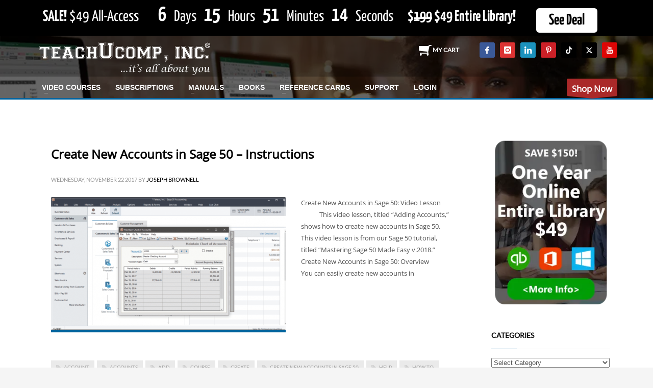

--- FILE ---
content_type: text/html; charset=UTF-8
request_url: https://www.teachucomp.com/tag/create-new-accounts-in-sage-50/
body_size: 37410
content:
<!DOCTYPE html>
<html lang="en-US">
<head><meta charset="UTF-8"/><script>if(navigator.userAgent.match(/MSIE|Internet Explorer/i)||navigator.userAgent.match(/Trident\/7\..*?rv:11/i)){var href=document.location.href;if(!href.match(/[?&]nowprocket/)){if(href.indexOf("?")==-1){if(href.indexOf("#")==-1){document.location.href=href+"?nowprocket=1"}else{document.location.href=href.replace("#","?nowprocket=1#")}}else{if(href.indexOf("#")==-1){document.location.href=href+"&nowprocket=1"}else{document.location.href=href.replace("#","&nowprocket=1#")}}}}</script><script>(()=>{class RocketLazyLoadScripts{constructor(){this.v="2.0.4",this.userEvents=["keydown","keyup","mousedown","mouseup","mousemove","mouseover","mouseout","touchmove","touchstart","touchend","touchcancel","wheel","click","dblclick","input"],this.attributeEvents=["onblur","onclick","oncontextmenu","ondblclick","onfocus","onmousedown","onmouseenter","onmouseleave","onmousemove","onmouseout","onmouseover","onmouseup","onmousewheel","onscroll","onsubmit"]}async t(){this.i(),this.o(),/iP(ad|hone)/.test(navigator.userAgent)&&this.h(),this.u(),this.l(this),this.m(),this.k(this),this.p(this),this._(),await Promise.all([this.R(),this.L()]),this.lastBreath=Date.now(),this.S(this),this.P(),this.D(),this.O(),this.M(),await this.C(this.delayedScripts.normal),await this.C(this.delayedScripts.defer),await this.C(this.delayedScripts.async),await this.T(),await this.F(),await this.j(),await this.A(),window.dispatchEvent(new Event("rocket-allScriptsLoaded")),this.everythingLoaded=!0,this.lastTouchEnd&&await new Promise(t=>setTimeout(t,500-Date.now()+this.lastTouchEnd)),this.I(),this.H(),this.U(),this.W()}i(){this.CSPIssue=sessionStorage.getItem("rocketCSPIssue"),document.addEventListener("securitypolicyviolation",t=>{this.CSPIssue||"script-src-elem"!==t.violatedDirective||"data"!==t.blockedURI||(this.CSPIssue=!0,sessionStorage.setItem("rocketCSPIssue",!0))},{isRocket:!0})}o(){window.addEventListener("pageshow",t=>{this.persisted=t.persisted,this.realWindowLoadedFired=!0},{isRocket:!0}),window.addEventListener("pagehide",()=>{this.onFirstUserAction=null},{isRocket:!0})}h(){let t;function e(e){t=e}window.addEventListener("touchstart",e,{isRocket:!0}),window.addEventListener("touchend",function i(o){o.changedTouches[0]&&t.changedTouches[0]&&Math.abs(o.changedTouches[0].pageX-t.changedTouches[0].pageX)<10&&Math.abs(o.changedTouches[0].pageY-t.changedTouches[0].pageY)<10&&o.timeStamp-t.timeStamp<200&&(window.removeEventListener("touchstart",e,{isRocket:!0}),window.removeEventListener("touchend",i,{isRocket:!0}),"INPUT"===o.target.tagName&&"text"===o.target.type||(o.target.dispatchEvent(new TouchEvent("touchend",{target:o.target,bubbles:!0})),o.target.dispatchEvent(new MouseEvent("mouseover",{target:o.target,bubbles:!0})),o.target.dispatchEvent(new PointerEvent("click",{target:o.target,bubbles:!0,cancelable:!0,detail:1,clientX:o.changedTouches[0].clientX,clientY:o.changedTouches[0].clientY})),event.preventDefault()))},{isRocket:!0})}q(t){this.userActionTriggered||("mousemove"!==t.type||this.firstMousemoveIgnored?"keyup"===t.type||"mouseover"===t.type||"mouseout"===t.type||(this.userActionTriggered=!0,this.onFirstUserAction&&this.onFirstUserAction()):this.firstMousemoveIgnored=!0),"click"===t.type&&t.preventDefault(),t.stopPropagation(),t.stopImmediatePropagation(),"touchstart"===this.lastEvent&&"touchend"===t.type&&(this.lastTouchEnd=Date.now()),"click"===t.type&&(this.lastTouchEnd=0),this.lastEvent=t.type,t.composedPath&&t.composedPath()[0].getRootNode()instanceof ShadowRoot&&(t.rocketTarget=t.composedPath()[0]),this.savedUserEvents.push(t)}u(){this.savedUserEvents=[],this.userEventHandler=this.q.bind(this),this.userEvents.forEach(t=>window.addEventListener(t,this.userEventHandler,{passive:!1,isRocket:!0})),document.addEventListener("visibilitychange",this.userEventHandler,{isRocket:!0})}U(){this.userEvents.forEach(t=>window.removeEventListener(t,this.userEventHandler,{passive:!1,isRocket:!0})),document.removeEventListener("visibilitychange",this.userEventHandler,{isRocket:!0}),this.savedUserEvents.forEach(t=>{(t.rocketTarget||t.target).dispatchEvent(new window[t.constructor.name](t.type,t))})}m(){const t="return false",e=Array.from(this.attributeEvents,t=>"data-rocket-"+t),i="["+this.attributeEvents.join("],[")+"]",o="[data-rocket-"+this.attributeEvents.join("],[data-rocket-")+"]",s=(e,i,o)=>{o&&o!==t&&(e.setAttribute("data-rocket-"+i,o),e["rocket"+i]=new Function("event",o),e.setAttribute(i,t))};new MutationObserver(t=>{for(const n of t)"attributes"===n.type&&(n.attributeName.startsWith("data-rocket-")||this.everythingLoaded?n.attributeName.startsWith("data-rocket-")&&this.everythingLoaded&&this.N(n.target,n.attributeName.substring(12)):s(n.target,n.attributeName,n.target.getAttribute(n.attributeName))),"childList"===n.type&&n.addedNodes.forEach(t=>{if(t.nodeType===Node.ELEMENT_NODE)if(this.everythingLoaded)for(const i of[t,...t.querySelectorAll(o)])for(const t of i.getAttributeNames())e.includes(t)&&this.N(i,t.substring(12));else for(const e of[t,...t.querySelectorAll(i)])for(const t of e.getAttributeNames())this.attributeEvents.includes(t)&&s(e,t,e.getAttribute(t))})}).observe(document,{subtree:!0,childList:!0,attributeFilter:[...this.attributeEvents,...e]})}I(){this.attributeEvents.forEach(t=>{document.querySelectorAll("[data-rocket-"+t+"]").forEach(e=>{this.N(e,t)})})}N(t,e){const i=t.getAttribute("data-rocket-"+e);i&&(t.setAttribute(e,i),t.removeAttribute("data-rocket-"+e))}k(t){Object.defineProperty(HTMLElement.prototype,"onclick",{get(){return this.rocketonclick||null},set(e){this.rocketonclick=e,this.setAttribute(t.everythingLoaded?"onclick":"data-rocket-onclick","this.rocketonclick(event)")}})}S(t){function e(e,i){let o=e[i];e[i]=null,Object.defineProperty(e,i,{get:()=>o,set(s){t.everythingLoaded?o=s:e["rocket"+i]=o=s}})}e(document,"onreadystatechange"),e(window,"onload"),e(window,"onpageshow");try{Object.defineProperty(document,"readyState",{get:()=>t.rocketReadyState,set(e){t.rocketReadyState=e},configurable:!0}),document.readyState="loading"}catch(t){console.log("WPRocket DJE readyState conflict, bypassing")}}l(t){this.originalAddEventListener=EventTarget.prototype.addEventListener,this.originalRemoveEventListener=EventTarget.prototype.removeEventListener,this.savedEventListeners=[],EventTarget.prototype.addEventListener=function(e,i,o){o&&o.isRocket||!t.B(e,this)&&!t.userEvents.includes(e)||t.B(e,this)&&!t.userActionTriggered||e.startsWith("rocket-")||t.everythingLoaded?t.originalAddEventListener.call(this,e,i,o):(t.savedEventListeners.push({target:this,remove:!1,type:e,func:i,options:o}),"mouseenter"!==e&&"mouseleave"!==e||t.originalAddEventListener.call(this,e,t.savedUserEvents.push,o))},EventTarget.prototype.removeEventListener=function(e,i,o){o&&o.isRocket||!t.B(e,this)&&!t.userEvents.includes(e)||t.B(e,this)&&!t.userActionTriggered||e.startsWith("rocket-")||t.everythingLoaded?t.originalRemoveEventListener.call(this,e,i,o):t.savedEventListeners.push({target:this,remove:!0,type:e,func:i,options:o})}}J(t,e){this.savedEventListeners=this.savedEventListeners.filter(i=>{let o=i.type,s=i.target||window;return e!==o||t!==s||(this.B(o,s)&&(i.type="rocket-"+o),this.$(i),!1)})}H(){EventTarget.prototype.addEventListener=this.originalAddEventListener,EventTarget.prototype.removeEventListener=this.originalRemoveEventListener,this.savedEventListeners.forEach(t=>this.$(t))}$(t){t.remove?this.originalRemoveEventListener.call(t.target,t.type,t.func,t.options):this.originalAddEventListener.call(t.target,t.type,t.func,t.options)}p(t){let e;function i(e){return t.everythingLoaded?e:e.split(" ").map(t=>"load"===t||t.startsWith("load.")?"rocket-jquery-load":t).join(" ")}function o(o){function s(e){const s=o.fn[e];o.fn[e]=o.fn.init.prototype[e]=function(){return this[0]===window&&t.userActionTriggered&&("string"==typeof arguments[0]||arguments[0]instanceof String?arguments[0]=i(arguments[0]):"object"==typeof arguments[0]&&Object.keys(arguments[0]).forEach(t=>{const e=arguments[0][t];delete arguments[0][t],arguments[0][i(t)]=e})),s.apply(this,arguments),this}}if(o&&o.fn&&!t.allJQueries.includes(o)){const e={DOMContentLoaded:[],"rocket-DOMContentLoaded":[]};for(const t in e)document.addEventListener(t,()=>{e[t].forEach(t=>t())},{isRocket:!0});o.fn.ready=o.fn.init.prototype.ready=function(i){function s(){parseInt(o.fn.jquery)>2?setTimeout(()=>i.bind(document)(o)):i.bind(document)(o)}return"function"==typeof i&&(t.realDomReadyFired?!t.userActionTriggered||t.fauxDomReadyFired?s():e["rocket-DOMContentLoaded"].push(s):e.DOMContentLoaded.push(s)),o([])},s("on"),s("one"),s("off"),t.allJQueries.push(o)}e=o}t.allJQueries=[],o(window.jQuery),Object.defineProperty(window,"jQuery",{get:()=>e,set(t){o(t)}})}P(){const t=new Map;document.write=document.writeln=function(e){const i=document.currentScript,o=document.createRange(),s=i.parentElement;let n=t.get(i);void 0===n&&(n=i.nextSibling,t.set(i,n));const c=document.createDocumentFragment();o.setStart(c,0),c.appendChild(o.createContextualFragment(e)),s.insertBefore(c,n)}}async R(){return new Promise(t=>{this.userActionTriggered?t():this.onFirstUserAction=t})}async L(){return new Promise(t=>{document.addEventListener("DOMContentLoaded",()=>{this.realDomReadyFired=!0,t()},{isRocket:!0})})}async j(){return this.realWindowLoadedFired?Promise.resolve():new Promise(t=>{window.addEventListener("load",t,{isRocket:!0})})}M(){this.pendingScripts=[];this.scriptsMutationObserver=new MutationObserver(t=>{for(const e of t)e.addedNodes.forEach(t=>{"SCRIPT"!==t.tagName||t.noModule||t.isWPRocket||this.pendingScripts.push({script:t,promise:new Promise(e=>{const i=()=>{const i=this.pendingScripts.findIndex(e=>e.script===t);i>=0&&this.pendingScripts.splice(i,1),e()};t.addEventListener("load",i,{isRocket:!0}),t.addEventListener("error",i,{isRocket:!0}),setTimeout(i,1e3)})})})}),this.scriptsMutationObserver.observe(document,{childList:!0,subtree:!0})}async F(){await this.X(),this.pendingScripts.length?(await this.pendingScripts[0].promise,await this.F()):this.scriptsMutationObserver.disconnect()}D(){this.delayedScripts={normal:[],async:[],defer:[]},document.querySelectorAll("script[type$=rocketlazyloadscript]").forEach(t=>{t.hasAttribute("data-rocket-src")?t.hasAttribute("async")&&!1!==t.async?this.delayedScripts.async.push(t):t.hasAttribute("defer")&&!1!==t.defer||"module"===t.getAttribute("data-rocket-type")?this.delayedScripts.defer.push(t):this.delayedScripts.normal.push(t):this.delayedScripts.normal.push(t)})}async _(){await this.L();let t=[];document.querySelectorAll("script[type$=rocketlazyloadscript][data-rocket-src]").forEach(e=>{let i=e.getAttribute("data-rocket-src");if(i&&!i.startsWith("data:")){i.startsWith("//")&&(i=location.protocol+i);try{const o=new URL(i).origin;o!==location.origin&&t.push({src:o,crossOrigin:e.crossOrigin||"module"===e.getAttribute("data-rocket-type")})}catch(t){}}}),t=[...new Map(t.map(t=>[JSON.stringify(t),t])).values()],this.Y(t,"preconnect")}async G(t){if(await this.K(),!0!==t.noModule||!("noModule"in HTMLScriptElement.prototype))return new Promise(e=>{let i;function o(){(i||t).setAttribute("data-rocket-status","executed"),e()}try{if(navigator.userAgent.includes("Firefox/")||""===navigator.vendor||this.CSPIssue)i=document.createElement("script"),[...t.attributes].forEach(t=>{let e=t.nodeName;"type"!==e&&("data-rocket-type"===e&&(e="type"),"data-rocket-src"===e&&(e="src"),i.setAttribute(e,t.nodeValue))}),t.text&&(i.text=t.text),t.nonce&&(i.nonce=t.nonce),i.hasAttribute("src")?(i.addEventListener("load",o,{isRocket:!0}),i.addEventListener("error",()=>{i.setAttribute("data-rocket-status","failed-network"),e()},{isRocket:!0}),setTimeout(()=>{i.isConnected||e()},1)):(i.text=t.text,o()),i.isWPRocket=!0,t.parentNode.replaceChild(i,t);else{const i=t.getAttribute("data-rocket-type"),s=t.getAttribute("data-rocket-src");i?(t.type=i,t.removeAttribute("data-rocket-type")):t.removeAttribute("type"),t.addEventListener("load",o,{isRocket:!0}),t.addEventListener("error",i=>{this.CSPIssue&&i.target.src.startsWith("data:")?(console.log("WPRocket: CSP fallback activated"),t.removeAttribute("src"),this.G(t).then(e)):(t.setAttribute("data-rocket-status","failed-network"),e())},{isRocket:!0}),s?(t.fetchPriority="high",t.removeAttribute("data-rocket-src"),t.src=s):t.src="data:text/javascript;base64,"+window.btoa(unescape(encodeURIComponent(t.text)))}}catch(i){t.setAttribute("data-rocket-status","failed-transform"),e()}});t.setAttribute("data-rocket-status","skipped")}async C(t){const e=t.shift();return e?(e.isConnected&&await this.G(e),this.C(t)):Promise.resolve()}O(){this.Y([...this.delayedScripts.normal,...this.delayedScripts.defer,...this.delayedScripts.async],"preload")}Y(t,e){this.trash=this.trash||[];let i=!0;var o=document.createDocumentFragment();t.forEach(t=>{const s=t.getAttribute&&t.getAttribute("data-rocket-src")||t.src;if(s&&!s.startsWith("data:")){const n=document.createElement("link");n.href=s,n.rel=e,"preconnect"!==e&&(n.as="script",n.fetchPriority=i?"high":"low"),t.getAttribute&&"module"===t.getAttribute("data-rocket-type")&&(n.crossOrigin=!0),t.crossOrigin&&(n.crossOrigin=t.crossOrigin),t.integrity&&(n.integrity=t.integrity),t.nonce&&(n.nonce=t.nonce),o.appendChild(n),this.trash.push(n),i=!1}}),document.head.appendChild(o)}W(){this.trash.forEach(t=>t.remove())}async T(){try{document.readyState="interactive"}catch(t){}this.fauxDomReadyFired=!0;try{await this.K(),this.J(document,"readystatechange"),document.dispatchEvent(new Event("rocket-readystatechange")),await this.K(),document.rocketonreadystatechange&&document.rocketonreadystatechange(),await this.K(),this.J(document,"DOMContentLoaded"),document.dispatchEvent(new Event("rocket-DOMContentLoaded")),await this.K(),this.J(window,"DOMContentLoaded"),window.dispatchEvent(new Event("rocket-DOMContentLoaded"))}catch(t){console.error(t)}}async A(){try{document.readyState="complete"}catch(t){}try{await this.K(),this.J(document,"readystatechange"),document.dispatchEvent(new Event("rocket-readystatechange")),await this.K(),document.rocketonreadystatechange&&document.rocketonreadystatechange(),await this.K(),this.J(window,"load"),window.dispatchEvent(new Event("rocket-load")),await this.K(),window.rocketonload&&window.rocketonload(),await this.K(),this.allJQueries.forEach(t=>t(window).trigger("rocket-jquery-load")),await this.K(),this.J(window,"pageshow");const t=new Event("rocket-pageshow");t.persisted=this.persisted,window.dispatchEvent(t),await this.K(),window.rocketonpageshow&&window.rocketonpageshow({persisted:this.persisted})}catch(t){console.error(t)}}async K(){Date.now()-this.lastBreath>45&&(await this.X(),this.lastBreath=Date.now())}async X(){return document.hidden?new Promise(t=>setTimeout(t)):new Promise(t=>requestAnimationFrame(t))}B(t,e){return e===document&&"readystatechange"===t||(e===document&&"DOMContentLoaded"===t||(e===window&&"DOMContentLoaded"===t||(e===window&&"load"===t||e===window&&"pageshow"===t)))}static run(){(new RocketLazyLoadScripts).t()}}RocketLazyLoadScripts.run()})();</script>

<meta name="twitter:widgets:csp" content="on"/>
<link rel="profile" href="http://gmpg.org/xfn/11"/>
<link rel="pingback" href="https://www.teachucomp.com/xmlrpc.php"/>

<meta name='robots' content='index, follow, max-image-preview:large, max-snippet:-1, max-video-preview:-1' />
	<style></style>
	
	<!-- This site is optimized with the Yoast SEO plugin v26.2 - https://yoast.com/wordpress/plugins/seo/ -->
	<title>Create New Accounts in Sage 50 Archives - TeachUcomp, Inc.</title>
<link crossorigin data-rocket-preconnect href="https://connect.facebook.net" rel="preconnect">
<link crossorigin data-rocket-preconnect href="https://www.google-analytics.com" rel="preconnect">
<link crossorigin data-rocket-preconnect href="https://fonts.googleapis.com" rel="preconnect">
<link crossorigin data-rocket-preconnect href="https://www.googletagmanager.com" rel="preconnect">
<link crossorigin data-rocket-preconnect href="https://www.formilla.com" rel="preconnect">
<link data-rocket-preload as="style" href="https://fonts.googleapis.com/css?family=Open%20Sans%7CLato%7CYanone%20Kaffeesatz%3A300%2C400%2C700&#038;display=swap" rel="preload">
<link href="https://fonts.googleapis.com/css?family=Open%20Sans%7CLato%7CYanone%20Kaffeesatz%3A300%2C400%2C700&#038;display=swap" media="print" onload="this.media=&#039;all&#039;" rel="stylesheet">
<noscript><link rel="stylesheet" href="https://fonts.googleapis.com/css?family=Open%20Sans%7CLato%7CYanone%20Kaffeesatz%3A300%2C400%2C700&#038;display=swap"></noscript>
<link crossorigin data-rocket-preload as="font" href="https://fonts.gstatic.com/s/lato/v25/S6uyw4BMUTPHjx4wXg.woff2" rel="preload">
<link crossorigin data-rocket-preload as="font" href="https://fonts.gstatic.com/s/opensans/v44/memSYaGs126MiZpBA-UvWbX2vVnXBbObj2OVZyOOSr4dVJWUgsjZ0B4gaVI.woff2" rel="preload">
<link crossorigin data-rocket-preload as="font" href="https://www.teachucomp.com/wp-content/themes/kallyas/template_helpers/icons/glyphicons_halflingsregular/glyphicons_halflingsregular.woff2" rel="preload">
<link crossorigin data-rocket-preload as="font" href="https://fonts.gstatic.com/s/yanonekaffeesatz/v32/3y976aknfjLm_3lMKjiMgmUUYBs04Y8bH-o.woff2" rel="preload">
<link crossorigin data-rocket-preload as="font" href="https://www.teachucomp.com/wp-content/themes/kallyas/template_helpers/icons/glyphicons_halflingsregular/glyphicons_halflingsregular.woff" rel="preload">
<link crossorigin data-rocket-preload as="font" href="https://www.teachucomp.com/wp-content/themes/kallyas/template_helpers/icons/kl-social-icons/kl-social-icons.woff" rel="preload">
<style id="wpr-usedcss">img:is([sizes=auto i],[sizes^="auto," i]){contain-intrinsic-size:3000px 1500px}@font-face{font-display:swap;font-family:Lato;font-style:normal;font-weight:400;src:url(https://fonts.gstatic.com/s/lato/v25/S6uyw4BMUTPHjx4wXg.woff2) format('woff2');unicode-range:U+0000-00FF,U+0131,U+0152-0153,U+02BB-02BC,U+02C6,U+02DA,U+02DC,U+0304,U+0308,U+0329,U+2000-206F,U+20AC,U+2122,U+2191,U+2193,U+2212,U+2215,U+FEFF,U+FFFD}@font-face{font-display:swap;font-family:'Open Sans';font-style:normal;font-weight:400;font-stretch:100%;src:url(https://fonts.gstatic.com/s/opensans/v44/memSYaGs126MiZpBA-UvWbX2vVnXBbObj2OVZyOOSr4dVJWUgsjZ0B4gaVI.woff2) format('woff2');unicode-range:U+0000-00FF,U+0131,U+0152-0153,U+02BB-02BC,U+02C6,U+02DA,U+02DC,U+0304,U+0308,U+0329,U+2000-206F,U+20AC,U+2122,U+2191,U+2193,U+2212,U+2215,U+FEFF,U+FFFD}img.emoji{display:inline!important;border:none!important;box-shadow:none!important;height:1em!important;width:1em!important;margin:0 .07em!important;vertical-align:-.1em!important;background:0 0!important;padding:0!important}:where(.wp-block-button__link){border-radius:9999px;box-shadow:none;padding:calc(.667em + 2px) calc(1.333em + 2px);text-decoration:none}:root :where(.wp-block-button .wp-block-button__link.is-style-outline),:root :where(.wp-block-button.is-style-outline>.wp-block-button__link){border:2px solid;padding:.667em 1.333em}:root :where(.wp-block-button .wp-block-button__link.is-style-outline:not(.has-text-color)),:root :where(.wp-block-button.is-style-outline>.wp-block-button__link:not(.has-text-color)){color:currentColor}:root :where(.wp-block-button .wp-block-button__link.is-style-outline:not(.has-background)),:root :where(.wp-block-button.is-style-outline>.wp-block-button__link:not(.has-background)){background-color:initial;background-image:none}:where(.wp-block-calendar table:not(.has-background) th){background:#ddd}:where(.wp-block-columns){margin-bottom:1.75em}:where(.wp-block-columns.has-background){padding:1.25em 2.375em}:where(.wp-block-post-comments input[type=submit]){border:none}:where(.wp-block-cover-image:not(.has-text-color)),:where(.wp-block-cover:not(.has-text-color)){color:#fff}:where(.wp-block-cover-image.is-light:not(.has-text-color)),:where(.wp-block-cover.is-light:not(.has-text-color)){color:#000}:root :where(.wp-block-cover h1:not(.has-text-color)),:root :where(.wp-block-cover h2:not(.has-text-color)),:root :where(.wp-block-cover h3:not(.has-text-color)),:root :where(.wp-block-cover h4:not(.has-text-color)),:root :where(.wp-block-cover h5:not(.has-text-color)),:root :where(.wp-block-cover h6:not(.has-text-color)),:root :where(.wp-block-cover p:not(.has-text-color)){color:inherit}:where(.wp-block-file){margin-bottom:1.5em}:where(.wp-block-file__button){border-radius:2em;display:inline-block;padding:.5em 1em}:where(.wp-block-file__button):is(a):active,:where(.wp-block-file__button):is(a):focus,:where(.wp-block-file__button):is(a):hover,:where(.wp-block-file__button):is(a):visited{box-shadow:none;color:#fff;opacity:.85;text-decoration:none}:where(.wp-block-group.wp-block-group-is-layout-constrained){position:relative}:root :where(.wp-block-image.is-style-rounded img,.wp-block-image .is-style-rounded img){border-radius:9999px}:where(.wp-block-latest-comments:not([style*=line-height] .wp-block-latest-comments__comment)){line-height:1.1}:where(.wp-block-latest-comments:not([style*=line-height] .wp-block-latest-comments__comment-excerpt p)){line-height:1.8}:root :where(.wp-block-latest-posts.is-grid){padding:0}:root :where(.wp-block-latest-posts.wp-block-latest-posts__list){padding-left:0}ul{box-sizing:border-box}:root :where(.wp-block-list.has-background){padding:1.25em 2.375em}:where(.wp-block-navigation.has-background .wp-block-navigation-item a:not(.wp-element-button)),:where(.wp-block-navigation.has-background .wp-block-navigation-submenu a:not(.wp-element-button)){padding:.5em 1em}:where(.wp-block-navigation .wp-block-navigation__submenu-container .wp-block-navigation-item a:not(.wp-element-button)),:where(.wp-block-navigation .wp-block-navigation__submenu-container .wp-block-navigation-submenu a:not(.wp-element-button)),:where(.wp-block-navigation .wp-block-navigation__submenu-container .wp-block-navigation-submenu button.wp-block-navigation-item__content),:where(.wp-block-navigation .wp-block-navigation__submenu-container .wp-block-pages-list__item button.wp-block-navigation-item__content){padding:.5em 1em}:root :where(p.has-background){padding:1.25em 2.375em}:where(p.has-text-color:not(.has-link-color)) a{color:inherit}:where(.wp-block-post-comments-form) input:not([type=submit]),:where(.wp-block-post-comments-form) textarea{border:1px solid #949494;font-family:inherit;font-size:1em}:where(.wp-block-post-comments-form) input:where(:not([type=submit]):not([type=checkbox])),:where(.wp-block-post-comments-form) textarea{padding:calc(.667em + 2px)}:where(.wp-block-post-excerpt){box-sizing:border-box;margin-bottom:var(--wp--style--block-gap);margin-top:var(--wp--style--block-gap)}:where(.wp-block-preformatted.has-background){padding:1.25em 2.375em}:where(.wp-block-search__button){border:1px solid #ccc;padding:6px 10px}:where(.wp-block-search__input){font-family:inherit;font-size:inherit;font-style:inherit;font-weight:inherit;letter-spacing:inherit;line-height:inherit;text-transform:inherit}:where(.wp-block-search__button-inside .wp-block-search__inside-wrapper){border:1px solid #949494;box-sizing:border-box;padding:4px}:where(.wp-block-search__button-inside .wp-block-search__inside-wrapper) .wp-block-search__input{border:none;border-radius:0;padding:0 4px}:where(.wp-block-search__button-inside .wp-block-search__inside-wrapper) .wp-block-search__input:focus{outline:0}:where(.wp-block-search__button-inside .wp-block-search__inside-wrapper) :where(.wp-block-search__button){padding:4px 8px}:root :where(.wp-block-separator.is-style-dots){height:auto;line-height:1;text-align:center}:root :where(.wp-block-separator.is-style-dots):before{color:currentColor;content:"···";font-family:serif;font-size:1.5em;letter-spacing:2em;padding-left:2em}:root :where(.wp-block-site-logo.is-style-rounded){border-radius:9999px}:where(.wp-block-social-links:not(.is-style-logos-only)) .wp-social-link{background-color:#f0f0f0;color:#444}:where(.wp-block-social-links:not(.is-style-logos-only)) .wp-social-link-amazon{background-color:#f90;color:#fff}:where(.wp-block-social-links:not(.is-style-logos-only)) .wp-social-link-bandcamp{background-color:#1ea0c3;color:#fff}:where(.wp-block-social-links:not(.is-style-logos-only)) .wp-social-link-behance{background-color:#0757fe;color:#fff}:where(.wp-block-social-links:not(.is-style-logos-only)) .wp-social-link-bluesky{background-color:#0a7aff;color:#fff}:where(.wp-block-social-links:not(.is-style-logos-only)) .wp-social-link-codepen{background-color:#1e1f26;color:#fff}:where(.wp-block-social-links:not(.is-style-logos-only)) .wp-social-link-deviantart{background-color:#02e49b;color:#fff}:where(.wp-block-social-links:not(.is-style-logos-only)) .wp-social-link-discord{background-color:#5865f2;color:#fff}:where(.wp-block-social-links:not(.is-style-logos-only)) .wp-social-link-dribbble{background-color:#e94c89;color:#fff}:where(.wp-block-social-links:not(.is-style-logos-only)) .wp-social-link-dropbox{background-color:#4280ff;color:#fff}:where(.wp-block-social-links:not(.is-style-logos-only)) .wp-social-link-etsy{background-color:#f45800;color:#fff}:where(.wp-block-social-links:not(.is-style-logos-only)) .wp-social-link-facebook{background-color:#0866ff;color:#fff}:where(.wp-block-social-links:not(.is-style-logos-only)) .wp-social-link-fivehundredpx{background-color:#000;color:#fff}:where(.wp-block-social-links:not(.is-style-logos-only)) .wp-social-link-flickr{background-color:#0461dd;color:#fff}:where(.wp-block-social-links:not(.is-style-logos-only)) .wp-social-link-foursquare{background-color:#e65678;color:#fff}:where(.wp-block-social-links:not(.is-style-logos-only)) .wp-social-link-github{background-color:#24292d;color:#fff}:where(.wp-block-social-links:not(.is-style-logos-only)) .wp-social-link-goodreads{background-color:#eceadd;color:#382110}:where(.wp-block-social-links:not(.is-style-logos-only)) .wp-social-link-google{background-color:#ea4434;color:#fff}:where(.wp-block-social-links:not(.is-style-logos-only)) .wp-social-link-gravatar{background-color:#1d4fc4;color:#fff}:where(.wp-block-social-links:not(.is-style-logos-only)) .wp-social-link-instagram{background-color:#f00075;color:#fff}:where(.wp-block-social-links:not(.is-style-logos-only)) .wp-social-link-lastfm{background-color:#e21b24;color:#fff}:where(.wp-block-social-links:not(.is-style-logos-only)) .wp-social-link-linkedin{background-color:#0d66c2;color:#fff}:where(.wp-block-social-links:not(.is-style-logos-only)) .wp-social-link-mastodon{background-color:#3288d4;color:#fff}:where(.wp-block-social-links:not(.is-style-logos-only)) .wp-social-link-medium{background-color:#000;color:#fff}:where(.wp-block-social-links:not(.is-style-logos-only)) .wp-social-link-meetup{background-color:#f6405f;color:#fff}:where(.wp-block-social-links:not(.is-style-logos-only)) .wp-social-link-patreon{background-color:#000;color:#fff}:where(.wp-block-social-links:not(.is-style-logos-only)) .wp-social-link-pinterest{background-color:#e60122;color:#fff}:where(.wp-block-social-links:not(.is-style-logos-only)) .wp-social-link-pocket{background-color:#ef4155;color:#fff}:where(.wp-block-social-links:not(.is-style-logos-only)) .wp-social-link-reddit{background-color:#ff4500;color:#fff}:where(.wp-block-social-links:not(.is-style-logos-only)) .wp-social-link-skype{background-color:#0478d7;color:#fff}:where(.wp-block-social-links:not(.is-style-logos-only)) .wp-social-link-snapchat{background-color:#fefc00;color:#fff;stroke:#000}:where(.wp-block-social-links:not(.is-style-logos-only)) .wp-social-link-soundcloud{background-color:#ff5600;color:#fff}:where(.wp-block-social-links:not(.is-style-logos-only)) .wp-social-link-spotify{background-color:#1bd760;color:#fff}:where(.wp-block-social-links:not(.is-style-logos-only)) .wp-social-link-telegram{background-color:#2aabee;color:#fff}:where(.wp-block-social-links:not(.is-style-logos-only)) .wp-social-link-threads{background-color:#000;color:#fff}:where(.wp-block-social-links:not(.is-style-logos-only)) .wp-social-link-tiktok{background-color:#000;color:#fff}:where(.wp-block-social-links:not(.is-style-logos-only)) .wp-social-link-tumblr{background-color:#011835;color:#fff}:where(.wp-block-social-links:not(.is-style-logos-only)) .wp-social-link-twitch{background-color:#6440a4;color:#fff}:where(.wp-block-social-links:not(.is-style-logos-only)) .wp-social-link-twitter{background-color:#1da1f2;color:#fff}:where(.wp-block-social-links:not(.is-style-logos-only)) .wp-social-link-vimeo{background-color:#1eb7ea;color:#fff}:where(.wp-block-social-links:not(.is-style-logos-only)) .wp-social-link-vk{background-color:#4680c2;color:#fff}:where(.wp-block-social-links:not(.is-style-logos-only)) .wp-social-link-wordpress{background-color:#3499cd;color:#fff}:where(.wp-block-social-links:not(.is-style-logos-only)) .wp-social-link-whatsapp{background-color:#25d366;color:#fff}:where(.wp-block-social-links:not(.is-style-logos-only)) .wp-social-link-x{background-color:#000;color:#fff}:where(.wp-block-social-links:not(.is-style-logos-only)) .wp-social-link-yelp{background-color:#d32422;color:#fff}:where(.wp-block-social-links:not(.is-style-logos-only)) .wp-social-link-youtube{background-color:red;color:#fff}:where(.wp-block-social-links.is-style-logos-only) .wp-social-link{background:0 0}:where(.wp-block-social-links.is-style-logos-only) .wp-social-link svg{height:1.25em;width:1.25em}:where(.wp-block-social-links.is-style-logos-only) .wp-social-link-amazon{color:#f90}:where(.wp-block-social-links.is-style-logos-only) .wp-social-link-bandcamp{color:#1ea0c3}:where(.wp-block-social-links.is-style-logos-only) .wp-social-link-behance{color:#0757fe}:where(.wp-block-social-links.is-style-logos-only) .wp-social-link-bluesky{color:#0a7aff}:where(.wp-block-social-links.is-style-logos-only) .wp-social-link-codepen{color:#1e1f26}:where(.wp-block-social-links.is-style-logos-only) .wp-social-link-deviantart{color:#02e49b}:where(.wp-block-social-links.is-style-logos-only) .wp-social-link-discord{color:#5865f2}:where(.wp-block-social-links.is-style-logos-only) .wp-social-link-dribbble{color:#e94c89}:where(.wp-block-social-links.is-style-logos-only) .wp-social-link-dropbox{color:#4280ff}:where(.wp-block-social-links.is-style-logos-only) .wp-social-link-etsy{color:#f45800}:where(.wp-block-social-links.is-style-logos-only) .wp-social-link-facebook{color:#0866ff}:where(.wp-block-social-links.is-style-logos-only) .wp-social-link-fivehundredpx{color:#000}:where(.wp-block-social-links.is-style-logos-only) .wp-social-link-flickr{color:#0461dd}:where(.wp-block-social-links.is-style-logos-only) .wp-social-link-foursquare{color:#e65678}:where(.wp-block-social-links.is-style-logos-only) .wp-social-link-github{color:#24292d}:where(.wp-block-social-links.is-style-logos-only) .wp-social-link-goodreads{color:#382110}:where(.wp-block-social-links.is-style-logos-only) .wp-social-link-google{color:#ea4434}:where(.wp-block-social-links.is-style-logos-only) .wp-social-link-gravatar{color:#1d4fc4}:where(.wp-block-social-links.is-style-logos-only) .wp-social-link-instagram{color:#f00075}:where(.wp-block-social-links.is-style-logos-only) .wp-social-link-lastfm{color:#e21b24}:where(.wp-block-social-links.is-style-logos-only) .wp-social-link-linkedin{color:#0d66c2}:where(.wp-block-social-links.is-style-logos-only) .wp-social-link-mastodon{color:#3288d4}:where(.wp-block-social-links.is-style-logos-only) .wp-social-link-medium{color:#000}:where(.wp-block-social-links.is-style-logos-only) .wp-social-link-meetup{color:#f6405f}:where(.wp-block-social-links.is-style-logos-only) .wp-social-link-patreon{color:#000}:where(.wp-block-social-links.is-style-logos-only) .wp-social-link-pinterest{color:#e60122}:where(.wp-block-social-links.is-style-logos-only) .wp-social-link-pocket{color:#ef4155}:where(.wp-block-social-links.is-style-logos-only) .wp-social-link-reddit{color:#ff4500}:where(.wp-block-social-links.is-style-logos-only) .wp-social-link-skype{color:#0478d7}:where(.wp-block-social-links.is-style-logos-only) .wp-social-link-snapchat{color:#fff;stroke:#000}:where(.wp-block-social-links.is-style-logos-only) .wp-social-link-soundcloud{color:#ff5600}:where(.wp-block-social-links.is-style-logos-only) .wp-social-link-spotify{color:#1bd760}:where(.wp-block-social-links.is-style-logos-only) .wp-social-link-telegram{color:#2aabee}:where(.wp-block-social-links.is-style-logos-only) .wp-social-link-threads{color:#000}:where(.wp-block-social-links.is-style-logos-only) .wp-social-link-tiktok{color:#000}:where(.wp-block-social-links.is-style-logos-only) .wp-social-link-tumblr{color:#011835}:where(.wp-block-social-links.is-style-logos-only) .wp-social-link-twitch{color:#6440a4}:where(.wp-block-social-links.is-style-logos-only) .wp-social-link-twitter{color:#1da1f2}:where(.wp-block-social-links.is-style-logos-only) .wp-social-link-vimeo{color:#1eb7ea}:where(.wp-block-social-links.is-style-logos-only) .wp-social-link-vk{color:#4680c2}:where(.wp-block-social-links.is-style-logos-only) .wp-social-link-whatsapp{color:#25d366}:where(.wp-block-social-links.is-style-logos-only) .wp-social-link-wordpress{color:#3499cd}:where(.wp-block-social-links.is-style-logos-only) .wp-social-link-x{color:#000}:where(.wp-block-social-links.is-style-logos-only) .wp-social-link-yelp{color:#d32422}:where(.wp-block-social-links.is-style-logos-only) .wp-social-link-youtube{color:red}:root :where(.wp-block-social-links .wp-social-link a){padding:.25em}:root :where(.wp-block-social-links.is-style-logos-only .wp-social-link a){padding:0}:root :where(.wp-block-social-links.is-style-pill-shape .wp-social-link a){padding-left:.6666666667em;padding-right:.6666666667em}:root :where(.wp-block-tag-cloud.is-style-outline){display:flex;flex-wrap:wrap;gap:1ch}:root :where(.wp-block-tag-cloud.is-style-outline a){border:1px solid;font-size:unset!important;margin-right:0;padding:1ch 2ch;text-decoration:none!important}:root :where(.wp-block-table-of-contents){box-sizing:border-box}:where(.wp-block-term-description){box-sizing:border-box;margin-bottom:var(--wp--style--block-gap);margin-top:var(--wp--style--block-gap)}:where(pre.wp-block-verse){font-family:inherit}:root{--wp--preset--font-size--normal:16px;--wp--preset--font-size--huge:42px}html :where(.has-border-color){border-style:solid}html :where([style*=border-top-color]){border-top-style:solid}html :where([style*=border-right-color]){border-right-style:solid}html :where([style*=border-bottom-color]){border-bottom-style:solid}html :where([style*=border-left-color]){border-left-style:solid}html :where([style*=border-width]){border-style:solid}html :where([style*=border-top-width]){border-top-style:solid}html :where([style*=border-right-width]){border-right-style:solid}html :where([style*=border-bottom-width]){border-bottom-style:solid}html :where([style*=border-left-width]){border-left-style:solid}html :where(img[class*=wp-image-]){height:auto;max-width:100%}:where(figure){margin:0 0 1em}html :where(.is-position-sticky){--wp-admin--admin-bar--position-offset:var(--wp-admin--admin-bar--height,0px)}@media screen and (max-width:600px){html :where(.is-position-sticky){--wp-admin--admin-bar--position-offset:0px}}:root{--wp--preset--aspect-ratio--square:1;--wp--preset--aspect-ratio--4-3:4/3;--wp--preset--aspect-ratio--3-4:3/4;--wp--preset--aspect-ratio--3-2:3/2;--wp--preset--aspect-ratio--2-3:2/3;--wp--preset--aspect-ratio--16-9:16/9;--wp--preset--aspect-ratio--9-16:9/16;--wp--preset--color--black:#000000;--wp--preset--color--cyan-bluish-gray:#abb8c3;--wp--preset--color--white:#ffffff;--wp--preset--color--pale-pink:#f78da7;--wp--preset--color--vivid-red:#cf2e2e;--wp--preset--color--luminous-vivid-orange:#ff6900;--wp--preset--color--luminous-vivid-amber:#fcb900;--wp--preset--color--light-green-cyan:#7bdcb5;--wp--preset--color--vivid-green-cyan:#00d084;--wp--preset--color--pale-cyan-blue:#8ed1fc;--wp--preset--color--vivid-cyan-blue:#0693e3;--wp--preset--color--vivid-purple:#9b51e0;--wp--preset--gradient--vivid-cyan-blue-to-vivid-purple:linear-gradient(135deg,rgba(6, 147, 227, 1) 0%,rgb(155, 81, 224) 100%);--wp--preset--gradient--light-green-cyan-to-vivid-green-cyan:linear-gradient(135deg,rgb(122, 220, 180) 0%,rgb(0, 208, 130) 100%);--wp--preset--gradient--luminous-vivid-amber-to-luminous-vivid-orange:linear-gradient(135deg,rgba(252, 185, 0, 1) 0%,rgba(255, 105, 0, 1) 100%);--wp--preset--gradient--luminous-vivid-orange-to-vivid-red:linear-gradient(135deg,rgba(255, 105, 0, 1) 0%,rgb(207, 46, 46) 100%);--wp--preset--gradient--very-light-gray-to-cyan-bluish-gray:linear-gradient(135deg,rgb(238, 238, 238) 0%,rgb(169, 184, 195) 100%);--wp--preset--gradient--cool-to-warm-spectrum:linear-gradient(135deg,rgb(74, 234, 220) 0%,rgb(151, 120, 209) 20%,rgb(207, 42, 186) 40%,rgb(238, 44, 130) 60%,rgb(251, 105, 98) 80%,rgb(254, 248, 76) 100%);--wp--preset--gradient--blush-light-purple:linear-gradient(135deg,rgb(255, 206, 236) 0%,rgb(152, 150, 240) 100%);--wp--preset--gradient--blush-bordeaux:linear-gradient(135deg,rgb(254, 205, 165) 0%,rgb(254, 45, 45) 50%,rgb(107, 0, 62) 100%);--wp--preset--gradient--luminous-dusk:linear-gradient(135deg,rgb(255, 203, 112) 0%,rgb(199, 81, 192) 50%,rgb(65, 88, 208) 100%);--wp--preset--gradient--pale-ocean:linear-gradient(135deg,rgb(255, 245, 203) 0%,rgb(182, 227, 212) 50%,rgb(51, 167, 181) 100%);--wp--preset--gradient--electric-grass:linear-gradient(135deg,rgb(202, 248, 128) 0%,rgb(113, 206, 126) 100%);--wp--preset--gradient--midnight:linear-gradient(135deg,rgb(2, 3, 129) 0%,rgb(40, 116, 252) 100%);--wp--preset--font-size--small:13px;--wp--preset--font-size--medium:20px;--wp--preset--font-size--large:36px;--wp--preset--font-size--x-large:42px;--wp--preset--spacing--20:0.44rem;--wp--preset--spacing--30:0.67rem;--wp--preset--spacing--40:1rem;--wp--preset--spacing--50:1.5rem;--wp--preset--spacing--60:2.25rem;--wp--preset--spacing--70:3.38rem;--wp--preset--spacing--80:5.06rem;--wp--preset--shadow--natural:6px 6px 9px rgba(0, 0, 0, .2);--wp--preset--shadow--deep:12px 12px 50px rgba(0, 0, 0, .4);--wp--preset--shadow--sharp:6px 6px 0px rgba(0, 0, 0, .2);--wp--preset--shadow--outlined:6px 6px 0px -3px rgba(255, 255, 255, 1),6px 6px rgba(0, 0, 0, 1);--wp--preset--shadow--crisp:6px 6px 0px rgba(0, 0, 0, 1)}:where(.is-layout-flex){gap:.5em}:where(.is-layout-grid){gap:.5em}:where(.wp-block-post-template.is-layout-flex){gap:1.25em}:where(.wp-block-post-template.is-layout-grid){gap:1.25em}:where(.wp-block-columns.is-layout-flex){gap:2em}:where(.wp-block-columns.is-layout-grid){gap:2em}:root :where(.wp-block-pullquote){font-size:1.5em;line-height:1.6}html{font-family:sans-serif;-ms-text-size-adjust:100%;-webkit-text-size-adjust:100%}aside,figcaption,figure,footer,header,main,section{display:block}canvas,progress,video{display:inline-block;vertical-align:baseline}[hidden],template{display:none}a{background-color:transparent}a:active,a:hover{outline:0}b,strong{font-weight:700}img{border:0}figure{margin:1em 40px}button,input,optgroup,select,textarea{color:inherit;font:inherit;margin:0}button{overflow:visible}button,html input[type=button],input[type=submit]{-webkit-appearance:button;cursor:pointer}button[disabled],html input[disabled]{cursor:default}button::-moz-focus-inner,input::-moz-focus-inner{border:0;padding:0}input{line-height:normal}input[type=checkbox],input[type=radio]{-webkit-box-sizing:border-box;-moz-box-sizing:border-box;box-sizing:border-box;padding:0}input[type=number]::-webkit-inner-spin-button,input[type=number]::-webkit-outer-spin-button{height:auto}input[type=search]{-webkit-appearance:textfield;-webkit-box-sizing:content-box;-moz-box-sizing:content-box;box-sizing:content-box}input[type=search]::-webkit-search-cancel-button,input[type=search]::-webkit-search-decoration{-webkit-appearance:none}fieldset{border:1px solid silver;margin:0 2px;padding:.35em .625em .75em}legend{border:0;padding:0}optgroup{font-weight:700}table{border-collapse:collapse;border-spacing:0}@media print{*,:after,:before{background:0 0!important;color:#000!important;-webkit-box-shadow:none!important;box-shadow:none!important;text-shadow:none!important}a,a:visited{text-decoration:underline}a[href]:after{content:" (" attr(href) ")"}a[href^="#"]:after,a[href^="javascript:"]:after{content:""}img,tr{page-break-inside:avoid}img{max-width:100%!important}h3,p{orphans:3;widows:3}h3{page-break-after:avoid}.label{border:1px solid #000}.table{border-collapse:collapse!important}}@font-face{font-display:swap;font-family:'Glyphicons Halflings';src:url('https://www.teachucomp.com/wp-content/themes/kallyas/template_helpers/icons/glyphicons_halflingsregular/glyphicons_halflingsregular.eot');src:url('https://www.teachucomp.com/wp-content/themes/kallyas/template_helpers/icons/glyphicons_halflingsregular/glyphicons_halflingsregular.eot?#iefix') format('embedded-opentype'),url('https://www.teachucomp.com/wp-content/themes/kallyas/template_helpers/icons/glyphicons_halflingsregular/glyphicons_halflingsregular.woff2') format('woff2'),url('https://www.teachucomp.com/wp-content/themes/kallyas/template_helpers/icons/glyphicons_halflingsregular/glyphicons_halflingsregular.woff') format('woff'),url('https://www.teachucomp.com/wp-content/themes/kallyas/template_helpers/icons/glyphicons_halflingsregular/glyphicons_halflingsregular.ttf') format('truetype'),url('https://www.teachucomp.com/wp-content/themes/kallyas/template_helpers/icons/glyphicons_halflingsregular/glyphicons_halflingsregular.svg#glyphicons_halflingsregular') format('svg')}.glyphicon{position:relative;top:1px;display:inline-block;font-family:'Glyphicons Halflings';font-style:normal;font-weight:400;line-height:1;-webkit-font-smoothing:antialiased;-moz-osx-font-smoothing:grayscale}.glyphicon-search:before{content:"\e003"}.glyphicon-remove:before{content:"\e014"}.glyphicon-volume-up:before{content:"\e038"}.glyphicon-play:before{content:"\e072"}.glyphicon-chevron-left:before{content:"\e079"}*{-webkit-box-sizing:border-box;-moz-box-sizing:border-box;box-sizing:border-box}:after,:before{-webkit-box-sizing:border-box;-moz-box-sizing:border-box;box-sizing:border-box}html{font-size:10px;-webkit-tap-highlight-color:transparent}body{font-family:"Helvetica Neue",Helvetica,Arial,sans-serif;font-size:14px;line-height:1.42857143;color:#333;background-color:#fff}button,input,select,textarea{font-family:inherit;font-size:inherit;line-height:inherit}a{color:#337ab7;text-decoration:none}a:focus,a:hover{color:#23527c;text-decoration:underline}a:focus{outline:dotted thin;outline:-webkit-focus-ring-color auto 5px;outline-offset:-2px}img{vertical-align:middle}[role=button]{cursor:pointer}h3{font-family:inherit;font-weight:500;line-height:1.1;color:inherit}h3{margin-top:20px;margin-bottom:10px}h3{font-size:24px}p{margin:0 0 10px}.text-uppercase{text-transform:uppercase}ul{margin-top:0;margin-bottom:10px}ul ul{margin-bottom:0}dl{margin-top:0;margin-bottom:20px}dt{line-height:1.42857143}dt{font-weight:700}address{margin-bottom:20px;font-style:normal;line-height:1.42857143}code,samp{font-family:Menlo,Monaco,Consolas,"Courier New",monospace}code{padding:2px 4px;font-size:90%;color:#c7254e;background-color:#f9f2f4;border-radius:4px}@media (min-width:768px){.container{width:750px}}@media (min-width:992px){.container{width:970px}}@media (min-width:1200px){.container{width:1170px}}@media (min-width:768px){.col-sm-12,.col-sm-4,.col-sm-8{float:left}.col-sm-12{width:100%}.col-sm-8{width:66.66666667%}.col-sm-4{width:33.33333333%}}@media (min-width:992px){.col-md-12,.col-md-3,.col-md-9{float:left}.col-md-12{width:100%}.col-md-9{width:75%}.col-md-3{width:25%}}table{background-color:transparent}caption{padding-top:8px;padding-bottom:8px;color:#777;text-align:left}.table{width:100%;max-width:100%;margin-bottom:20px}.table>tbody+tbody{border-top:2px solid #ddd}.table .table{background-color:#fff}fieldset{padding:0;margin:0;border:0;min-width:0}legend{display:block;width:100%;padding:0;margin-bottom:20px;font-size:21px;line-height:inherit;color:#333;border:0;border-bottom:1px solid #e5e5e5}label{display:inline-block;max-width:100%;margin-bottom:5px;font-weight:700}input[type=search]{-webkit-box-sizing:border-box;-moz-box-sizing:border-box;box-sizing:border-box}input[type=checkbox],input[type=radio]{margin:4px 0 0;line-height:normal}select[multiple],select[size]{height:auto}input[type=checkbox]:focus,input[type=radio]:focus{outline:dotted thin;outline:-webkit-focus-ring-color auto 5px;outline-offset:-2px}input[type=search]{-webkit-appearance:none}.form-group{margin-bottom:15px}.checkbox,.radio{position:relative;display:block;margin-top:10px;margin-bottom:10px}.checkbox label,.radio label{min-height:20px;padding-left:20px;margin-bottom:0;font-weight:400;cursor:pointer}.checkbox input[type=checkbox],.radio input[type=radio]{position:absolute;margin-left:-20px}.checkbox+.checkbox,.radio+.radio{margin-top:-5px}fieldset[disabled] input[type=checkbox],fieldset[disabled] input[type=radio],input[type=checkbox].disabled,input[type=checkbox][disabled],input[type=radio].disabled,input[type=radio][disabled]{cursor:not-allowed}.checkbox.disabled label,.radio.disabled label,fieldset[disabled] .checkbox label,fieldset[disabled] .radio label{cursor:not-allowed}.btn{display:inline-block;margin-bottom:0;font-weight:400;text-align:center;vertical-align:middle;-ms-touch-action:manipulation;touch-action:manipulation;cursor:pointer;background-image:none;border:1px solid transparent;white-space:nowrap;padding:6px 12px;font-size:14px;line-height:1.42857143;border-radius:4px;-webkit-user-select:none;-moz-user-select:none;-ms-user-select:none;user-select:none}.btn.active.focus,.btn.active:focus,.btn.focus,.btn:active.focus,.btn:active:focus,.btn:focus{outline:dotted thin;outline:-webkit-focus-ring-color auto 5px;outline-offset:-2px}.btn.focus,.btn:focus,.btn:hover{color:#333;text-decoration:none}.btn.active,.btn:active{outline:0;background-image:none;-webkit-box-shadow:inset 0 3px 5px rgba(0,0,0,.125);box-shadow:inset 0 3px 5px rgba(0,0,0,.125)}.btn.disabled,.btn[disabled],fieldset[disabled] .btn{cursor:not-allowed;opacity:.65;-webkit-box-shadow:none;box-shadow:none}a.btn.disabled,fieldset[disabled] a.btn{pointer-events:none}.fade{opacity:0;-webkit-transition:opacity .15s linear;-o-transition:opacity .15s linear;transition:opacity .15s linear}.collapsing{position:relative;height:0;overflow:hidden;-webkit-transition-property:height,visibility;-o-transition-property:height,visibility;transition-property:height,visibility;-webkit-transition-duration:.35s;-o-transition-duration:.35s;transition-duration:.35s;-webkit-transition-timing-function:ease;-o-transition-timing-function:ease;transition-timing-function:ease}.dropdown{position:relative}.dropdown-menu{position:absolute;top:100%;left:0;z-index:1000;display:none;float:left;min-width:160px;padding:5px 0;margin:2px 0 0;list-style:none;font-size:14px;text-align:left;background-color:#fff;border:1px solid #ccc;border:1px solid rgba(0,0,0,.15);border-radius:4px;-webkit-box-shadow:0 6px 12px rgba(0,0,0,.175);box-shadow:0 6px 12px rgba(0,0,0,.175);-webkit-background-clip:padding-box;background-clip:padding-box}.dropdown-menu>li>a{display:block;padding:3px 20px;clear:both;font-weight:400;line-height:1.42857143;color:#333;white-space:nowrap}.dropdown-menu>li>a:focus,.dropdown-menu>li>a:hover{text-decoration:none;color:#262626;background-color:#f5f5f5}.dropdown-menu>.active>a,.dropdown-menu>.active>a:focus,.dropdown-menu>.active>a:hover{color:#fff;text-decoration:none;outline:0;background-color:#337ab7}.dropdown-menu>.disabled>a,.dropdown-menu>.disabled>a:focus,.dropdown-menu>.disabled>a:hover{color:#777}.dropdown-menu>.disabled>a:focus,.dropdown-menu>.disabled>a:hover{text-decoration:none;background-color:transparent;background-image:none;cursor:not-allowed}.open>.dropdown-menu{display:block}.open>a{outline:0}.dropdown-backdrop{position:fixed;left:0;right:0;bottom:0;top:0;z-index:990}.breadcrumb{padding:8px 15px;margin-bottom:20px;list-style:none;background-color:#f5f5f5;border-radius:4px}.breadcrumb>li{display:inline-block}.breadcrumb>li+li:before{content:"/\00a0";padding:0 5px;color:#ccc}.breadcrumb>.active{color:#777}.label{display:inline;padding:.2em .6em .3em;font-size:75%;font-weight:700;line-height:1;color:#fff;text-align:center;white-space:nowrap;vertical-align:baseline;border-radius:.25em}a.label:focus,a.label:hover{color:#fff;text-decoration:none;cursor:pointer}.label:empty{display:none}.btn .label{position:relative;top:-1px}.alert{padding:15px;margin-bottom:20px;border:1px solid transparent;border-radius:4px}.alert>p,.alert>ul{margin-bottom:0}.alert>p+p{margin-top:5px}.alert-success{background-color:#dff0d8;border-color:#d6e9c6;color:#3c763d}.tooltip{position:absolute;z-index:1070;display:block;font-family:"Helvetica Neue",Helvetica,Arial,sans-serif;font-style:normal;font-weight:400;letter-spacing:normal;line-break:auto;line-height:1.42857143;text-align:left;text-align:start;text-decoration:none;text-shadow:none;text-transform:none;white-space:normal;word-break:normal;word-spacing:normal;word-wrap:normal;font-size:12px;opacity:0}.tooltip.in{opacity:.9}.tooltip.top{margin-top:-3px;padding:5px 0}.tooltip.right{margin-left:3px;padding:0 5px}.tooltip.bottom{margin-top:3px;padding:5px 0}.tooltip.left{margin-left:-3px;padding:0 5px}.tooltip-inner{max-width:200px;padding:3px 8px;color:#fff;text-align:center;background-color:#000;border-radius:4px}.tooltip-arrow{position:absolute;width:0;height:0;border-color:transparent;border-style:solid}.tooltip.top .tooltip-arrow{bottom:0;left:50%;margin-left:-5px;border-width:5px 5px 0;border-top-color:#000}.tooltip.right .tooltip-arrow{top:50%;left:0;margin-top:-5px;border-width:5px 5px 5px 0;border-right-color:#000}.tooltip.left .tooltip-arrow{top:50%;right:0;margin-top:-5px;border-width:5px 0 5px 5px;border-left-color:#000}.tooltip.bottom .tooltip-arrow{top:0;left:50%;margin-left:-5px;border-width:0 5px 5px;border-bottom-color:#000}.tooltip.bottom-right .tooltip-arrow{top:0;left:5px;margin-top:-5px;border-width:0 5px 5px;border-bottom-color:#000}.pull-left{float:left!important}.hide{display:none!important}.show{display:block!important}.hidden{display:none!important}@-ms-viewport{width:device-width}:root{--kred:#cd2122;--kallyas-glyph:"Glyphicons Halflings"}body{font-size:13px;line-height:1.7;color:#535353;background-color:#f5f5f5}body,h3{font-family:'Open Sans','Helvetica Neue',Helvetica,Arial,sans-serif}h3{font-weight:700}p{margin:0 0 20px}iframe{border:0}a{color:#000}a:hover{color:var(--kred)}a:focus,a:hover{text-decoration:none}a:focus{outline:0;color:initial;text-shadow:none}legend{padding-bottom:10px}img{height:auto}embed,iframe,img,object{max-width:100%}.clear:after,.clear:before{display:table;content:" "}.clear:after{clear:both}.fade{opacity:0;transition:opacity .15s linear}.fade.in{opacity:1}.u-trans-all-2s{transition:all .2s ease-out}.circled-icon{display:inline-block;border-radius:50%;width:46px;height:46px;box-sizing:content-box;text-align:center;position:relative;border:2px solid currentColor}.circled-icon,.circled-icon:before{line-height:46px;vertical-align:middle}.circled-icon:before{display:block}.circled-icon.ci-xsmall{width:22px;height:22px;line-height:22px}.circled-icon.ci-xsmall:before{line-height:23px}.uppercase{text-transform:uppercase}[data-zniconfam],[data-zniconfam]:before{font-style:normal;font-weight:400;line-height:1;-webkit-font-smoothing:antialiased;-moz-osx-font-smoothing:grayscale}.site-content iframe{max-width:100%}body[class*=span]{float:none;margin-left:0}#page_wrapper{position:relative;overflow:hidden;min-height:100vh;z-index:0}#page-loading{background-color:#fff;position:fixed;width:100%;height:100%;top:0;left:0;z-index:999999;display:-ms-flexbox;display:flex;-ms-flex-align:center;align-items:center;-ms-flex-pack:center;justify-content:center;-webkit-touch-callout:none;-webkit-user-select:none;-moz-user-select:none;-ms-user-select:none;user-select:none}body.boxed #page_wrapper{width:1000px;border-left:3px solid #fff;border-right:3px solid #fff;margin:0 auto;background:#f5f5f5;box-shadow:0 0 10px rgba(0,0,0,.4)}body.boxed .site-header{width:100%}@media screen and (max-width:991px){body.boxed #page_wrapper{width:100%;border:0}}@media screen and (min-width:1200px){body.boxed #page_wrapper{width:1200px}}.site-content{position:relative;margin-top:60px}.site-header.site-header--absolute+.site-content{padding-top:200px;margin-top:0}@media screen and (max-width:767px){.site-header.site-header--absolute+.site-content{padding-top:80px}}.hoverBorder:hover img{transition:all .2s ease-out}.hoverBorder{position:relative;display:inline-block;margin-bottom:25px}.hoverBorder img{max-width:100%;box-sizing:border-box;border-radius:2px;width:100%;position:relative}.hoverBorder:hover img{border-radius:2px;opacity:.8}.hoverBorder:after{content:"";position:absolute;left:0;top:0;bottom:0;right:0;border-radius:3px;box-shadow:inset 0 0 0 3px hsla(0,0%,100%,.15);transition:box-shadow .2s ease-out,background-color .2s ease-out}.hoverBorder:hover:after{box-shadow:0 0 0 5px var(--kred) inset}@media (max-width:991px){.btn{white-space:normal}}.btn.btn-fullcolor{text-shadow:none;padding:10px 20px;line-height:1.6;box-shadow:none;font-size:13px;font-weight:700;border-style:solid;border-radius:3px;transition:background-color .15s ease-out}.btn.btn-fullcolor,.btn.btn-fullcolor:focus{background-color:var(--kred);color:#fff}.social-icons{margin-left:10px;margin-bottom:0;z-index:1}.social-icons-li{display:inline-block;margin:5px;margin-left:10px;margin-right:0;vertical-align:top}.social-icons-item{display:inline-block;color:#fff;width:30px;height:30px;position:relative;border-radius:3px;text-align:center;transition:all .2s ease-out;font-size:14px;font-weight:400;opacity:1}.social-icons-item:before{line-height:30px}.social-icons-item:hover{box-shadow:0 0 6px rgba(0,0,0,.4)}.social-icons.sc--colored .social-icons-item:hover{background-color:#121212;color:#fff}.zn_sidebar{padding:20px 15px;border-radius:3px;margin-bottom:20px;background:#fff;box-shadow:0 10px 10px -10px rgba(0,0,0,.15)}.zn_sidebar select{max-width:100%}.zn-sidebar-widget{margin-bottom:35px}.widgettitle{color:#050505;line-height:1.4;margin:10px 0 15px;padding-bottom:20px;position:relative;font-size:14px;text-transform:uppercase}.widgettitle:after{width:50px;border-bottom:1px solid var(--kred)}.widgettitle:after,.widgettitle:before{content:"";position:absolute;left:0;bottom:2px;height:0}.widgettitle:before{width:100%;border-bottom:1px solid #ececec}.mfp-bg{z-index:1042;overflow:hidden;background:#0b0b0b;opacity:.8}.mfp-bg,.mfp-wrap{top:0;left:0;width:100%;height:100%;position:fixed}.mfp-wrap{z-index:1043;outline:0!important;backface-visibility:hidden}.mfp-container{text-align:center;position:absolute;width:100%;height:100%;left:0;top:0;padding:0 8px}.mfp-container:before{content:"";display:inline-block;height:100%;vertical-align:middle}.mfp-align-top .mfp-container:before{display:none}.mfp-ajax-cur{cursor:progress}.mfp-zoom-out-cur{cursor:zoom-out}.mfp-arrow,.mfp-close,.mfp-counter{-webkit-user-select:none;-moz-user-select:none;-ms-user-select:none;user-select:none}.mfp-loading.mfp-figure{display:none}button.mfp-arrow,button.mfp-close{overflow:visible;cursor:pointer;background:0 0;border:0;-moz-appearance:none;appearance:none;display:block;outline:0;padding:0;z-index:1046;box-shadow:none}button::-moz-focus-inner{padding:0;border:0}.mfp-close{width:44px;height:44px;line-height:44px;position:absolute;right:0;top:0;text-decoration:none;text-align:center;opacity:.65;padding:0 0 18px 10px;color:#fff;font-style:normal;font-size:28px;font-family:Arial,Baskerville,monospace}.mfp-close:focus,.mfp-close:hover{opacity:1}.mfp-close:active{top:1px}.mfp-close-btn-in .mfp-close{color:#fff}.mfp-counter{position:absolute;top:0;right:0;color:#ccc;font-size:12px;line-height:18px;white-space:nowrap}.mfp-arrow{position:absolute;opacity:.65;margin:0;top:50%;margin-top:-55px;padding:0;width:90px;height:110px;-webkit-tap-highlight-color:transparent}.mfp-arrow:active{margin-top:-54px}.mfp-arrow:focus,.mfp-arrow:hover{opacity:1}.mfp-arrow:after,.mfp-arrow:before{content:"";display:block;width:0;height:0;position:absolute;left:0;top:0;margin-top:35px;margin-left:35px;border:inset transparent}.mfp-arrow:after{border-top-width:13px;border-bottom-width:13px;top:8px}.mfp-arrow:before{border-top-width:21px;border-bottom-width:21px;opacity:.7}.mfp-iframe-scaler{width:100%;height:0;overflow:hidden;padding-top:56.25%}.mfp-iframe-scaler iframe{position:absolute;display:block;top:0;left:0;width:100%;height:100%;box-shadow:0 0 8px rgba(0,0,0,.6);background:#000}img.mfp-img{width:auto;max-width:100%;height:auto;display:block;padding:40px 0;margin:0 auto}.mfp-figure,img.mfp-img{line-height:0}.mfp-figure:after{content:"";position:absolute;left:0;top:40px;bottom:40px;display:block;right:0;width:auto;height:auto;z-index:-1;box-shadow:0 0 8px rgba(0,0,0,.6);background:#444}.mfp-figure figure{margin:0}.mfp-bottom-bar{margin-top:-36px;position:absolute;top:100%;left:0;width:100%;cursor:auto}.mfp-title{text-align:left;line-height:18px;color:#f3f3f3;word-wrap:break-word;padding-right:36px}.mfp-fade.mfp-bg{background:#333;opacity:0;transition:all .15s ease-out}.mfp-fade.mfp-bg.mfp-ready{opacity:.94}.mfp-fade.mfp-bg.mfp-removing{opacity:0}@media (max-width:900px){.mfp-arrow{transform:scale(.75)}.mfp-container{padding-left:6px;padding-right:6px}}#totop{height:9px;opacity:0;position:fixed;right:-60px;width:49px;z-index:999;display:block;top:85%;background-repeat:no-repeat;background-position:center 15px;background-color:#404040;font-size:9px;font-weight:900;color:#fff;text-align:center;line-height:1;border-radius:2px;padding:28px 0 21px}#totop:before{position:absolute;content:"\e080";top:10px;left:50%;margin-left:-6px;font-size:11px;display:inline-block;font-family:var(--kallyas-glyph);font-style:normal;font-weight:400;line-height:1;-webkit-font-smoothing:antialiased;-moz-osx-font-smoothing:grayscale;transform:rotate(-90deg)}#totop:hover{opacity:1}.fxb,.fxb-row{display:-ms-flexbox;display:flex}.fxb-col{-ms-flex:1;flex:1}.fxb{-ms-flex-wrap:wrap;flex-wrap:wrap}.fxb-center-y{-ms-flex-align:center;align-items:center}.fxb-start-x{-ms-flex-pack:start;justify-content:flex-start}.fxb-center-x{-ms-flex-pack:center;justify-content:center}.fxb-end-x{-ms-flex-pack:end;justify-content:flex-end}.fxb-basis-auto{-ms-flex-preferred-size:auto;flex-basis:auto}.slick-slider{box-sizing:border-box;-webkit-touch-callout:none;-webkit-user-select:none;-moz-user-select:none;-ms-user-select:none;user-select:none;-ms-touch-action:pan-y;touch-action:pan-y;-webkit-tap-highlight-color:transparent}.slick-list,.slick-slider{position:relative;display:block}.slick-list{overflow:hidden;margin:0;padding:0}.slick-list:focus{outline:0}.slick-list.dragging{cursor:pointer;cursor:hand}.slick-slider .slick-list,.slick-slider .slick-track{transform:translateZ(0)}.slick-track{position:relative;left:0;top:0;display:block}.slick-track:after,.slick-track:before{content:"";display:table}.slick-track:after{clear:both}.slick-loading .slick-track{visibility:hidden}.slick-slide{display:none;float:left;height:100%;min-height:1px}.slick-slide:active,.slick-slide:focus{outline:0}[dir=rtl] .slick-slide{float:right}.slick-slide img{display:block}.slick-slide.slick-loading img{display:none}.slick-slide.dragging img{pointer-events:none}.slick-initialized .slick-slide{display:block}.slick-loading .slick-slide{visibility:hidden}.slick-vertical .slick-slide{display:block;height:auto;border:1px solid transparent}.slick-arrow.slick-hidden{display:none}.slick--showOnMouseover .znSlickNav{opacity:0;transition:opacity .15s ease-out}.slick--showOnMouseover:hover .znSlickNav{opacity:1}.znSlickNav-arr,.znSlickNav-arr svg{width:18px;height:18px;cursor:pointer}.znSlickNav-arr polyline{transition:all .15s ease-out;stroke:#141414}.znSlickNav-arr:hover polyline{stroke-width:35}.znSlickNav-arr:active polyline{stroke-width:50}.znSlickNav-arr.znSlickNav-prev{text-align:left}.znSlickNav-arr.znSlickNav-next{text-align:right}.slick-dots,.slick-dots ul{margin:0;padding:0;list-style:none}.slick-dots li{display:inline-block;margin:0}.slick-dots li button{padding:5px;background-color:#000;opacity:.5;width:6px;height:6px;display:block;border-radius:50%;text-indent:200%;overflow:hidden;box-sizing:content-box;border:none;background-clip:content-box;transition:opacity .2s}.slick-dots li button:active,.slick-dots li button:focus{outline:0}.slick-dots li.slick-active button{opacity:.8}.element-scheme--dark .slick-dots li button,.znSlickNav--light .slick-dots li button{background-color:#fff}.u-slick-show1stOnly:not(.slick-slide)~.u-slick-show1stOnly{display:none}img[data-echo]{background:url(https://www.teachucomp.com/wp-content/themes/kallyas/images/ring-alt.svg) 50% no-repeat;opacity:.3}img.is-loaded{opacity:1;transition:opacity .2s}.site-header-top-wrapper{position:relative}.sh-component{margin-left:10px;margin-right:10px}.site-header .site-header-bottom-left .sh-component:first-child,.site-header .site-header-main-left .sh-component:first-child{margin-left:0!important}.site-header .site-header-bottom-right .sh-component:last-child,.site-header .site-header-main-right .sh-component:last-child{margin-right:0!important}.site-logo{width:100%;margin:0;display:table}.site-logo-anch{padding:0;display:table-cell;position:relative;vertical-align:middle;text-align:center}.site-logo-img{max-width:100%!important}.main-nav ul{list-style:none;padding:0;margin:0}.main-nav>ul:after,.main-nav>ul:before{display:table;content:" "}.main-nav>ul:after{clear:both}.main-nav ul li{margin-bottom:0}.main-nav ul .menu-item a{display:block;font-weight:400}.main-nav .menu-item>a[href="#"]{cursor:default}.main-nav>ul>.logo-menu-wrapper,.main-nav>ul>.menu-item{float:left;margin-top:0;margin-left:5px}.main-nav>ul>.menu-item:not(.menu-item-mega-parent){position:relative}.main-nav>ul>.menu-item:first-child{margin-left:0}.main-nav>ul>.menu-item>a{position:relative;padding:6px 12px;font-size:14px;line-height:1;color:#fff;z-index:1;font-weight:600;transition:padding .2s ease-in-out,transform .2s ease-in-out;backface-visibility:hidden}.mainnav--pointer-dash.main-nav>ul>.menu-item.menu-item-has-children>a:after{content:"";opacity:1;position:absolute;height:1px;width:7px;bottom:3px;bottom:calc(50% - 12px);left:17px;background-color:hsla(0,0%,100%,.4);transition:opacity .2s ease-in-out}.main-nav.mainnav--active-bg>ul>.menu-item>a:before{content:"";opacity:0;position:absolute;border-radius:2px;height:14px;width:100%;top:50%;left:0;background-color:var(--kred);transform:translateY(-50%);transition:height .2s ease-in-out;backface-visibility:hidden;z-index:-1}.main-nav>ul>.menu-item.active>a,.main-nav>ul>.menu-item:hover>a,.main-nav>ul>.menu-item>a:hover{text-decoration:none;color:#fff}.main-nav.mainnav--active-bg>ul>.menu-item.active>a:before,.main-nav.mainnav--active-bg>ul>.menu-item:hover>a:before,.main-nav.mainnav--active-bg>ul>.menu-item>a:hover:before{height:30px;opacity:1}.mainnav--pointer-dash.main-nav>ul>.menu-item.active.menu-item-has-children>a:after,.mainnav--pointer-dash.main-nav>ul>.menu-item.menu-item-has-children:hover>a:after,.mainnav--pointer-dash.main-nav>ul>.menu-item.menu-item-has-children>a:hover:after{opacity:.7}@media screen and (min-width:992px) and (max-width:1199px){.main-nav>ul>.menu-item{margin-left:3px}.main-nav>ul>.menu-item:first-child{margin-left:0}.main-nav>ul>.menu-item>a{font-size:12px;padding:6px}}.main-nav ul ul.sub-menu .menu-item{position:relative}.main-nav ul ul.sub-menu ul{top:100%;margin-top:0}.main-nav ul ul.sub-menu .menu-item a:not(:only-child):after{position:absolute;top:50%;margin-top:-1px;right:10px;content:"";opacity:.6;background-color:rgba(0,0,0,.3);width:10px;height:2px}.main-nav ul ul.sub-menu .menu-item a{min-width:230px;border-bottom-width:1px;border-bottom-style:solid;border-bottom-color:rgba(0,0,0,.03);padding:10px 20px}.main-nav ul ul.sub-menu .menu-item a:hover,.main-nav ul ul.sub-menu .menu-item.active>a{color:#323232;background:rgba(0,0,0,.04)}.main-nav .zn_mega_container,.main-nav ul ul.sub-menu{position:absolute;border-radius:2px;border:1px solid hsla(0,0%,100%,.8);box-shadow:0 0 4px rgba(0,0,0,.4);padding:6px 0;background:#f5f5f5}.main-nav>ul>.menu-item>ul.sub-menu:before{content:"";display:block;position:absolute;top:-12px;left:0;width:100%;height:12px}.main-nav>ul>.menu-item>ul.sub-menu:after{content:"";display:block;position:absolute;top:-11px;left:14px;border:6px solid transparent;border-bottom-width:5px;border-bottom-color:#f5f5f5}.main-nav ul ul.sub-menu .menu-item:hover>ul{left:100%;top:-3px;opacity:1}.main-nav .zn_mega_container{border:1px solid hsla(0,0%,100%,.8);box-shadow:0 0 4px rgba(0,0,0,.4);background:#f5f5f5;padding:6px 0;background:hsla(0,0%,96%,.95);position:absolute;padding:20px 0;margin-top:10px}.main-nav .zn_mega_container:before{content:"";display:block;position:absolute;top:-12px;left:0;width:100%;height:12px}.main-nav .zn_mega_container .menu-item a{padding:10px 0}.main-nav .zn_mega_container .menu-item a:not(.zn_mega_title):hover,.main-nav .zn_mega_container .menu-item.active>a:not(.zn_mega_title){color:#323232}.main-nav .zn_mega_container .menu-item a:not(.zn_mega_title):before{content:"";display:block;position:absolute;width:0;height:2px;background-color:var(--kred);bottom:0;transition:width .15s cubic-bezier(.68,0,.265,1)}.main-nav .zn_mega_container .menu-item a:not(.zn_mega_title):hover:before,.main-nav .zn_mega_container .menu-item.active>a:not(.zn_mega_title):before{width:100%}.main-nav .zn_mega_container .menu-item a,.main-nav ul ul.sub-menu .menu-item a{font-size:12px;color:#757575;position:relative}.main-nav .zn_mega_container,.main-nav ul ul.sub-menu{left:-9999px;opacity:0;visibility:hidden;transition:opacity .4s ease,top .45s ease}.main-nav .zn_mega_container{margin-left:15px;margin-right:15px;width:calc(100% - 30px)}.main-nav ul ul.sub-menu{top:120%}.main-nav>ul>.menu-item>ul.sub-menu{transform:translateY(10px)}.main-nav .zn_mega_container{margin-top:30px;transition:opacity .4s ease,top .45s ease,margin-top .4s ease}.main-nav ul .menu-item:hover>.zn_mega_container,.main-nav ul .menu-item:hover>ul{left:0;opacity:1;visibility:visible;z-index:100}.main-nav ul .menu-item:hover>ul{top:100%}.main-nav ul .menu-item:hover>.zn_mega_container{margin-top:10px}.main-nav ul>.menu-item:hover>ul.zn_menu_on_left{right:0;left:auto}.main-nav>ul>.menu-item>ul.zn_menu_on_left.sub-menu:after{left:auto;right:14px}.main-nav ul>.menu-item:hover>ul ul.zn_menu_on_left{right:100%;left:auto}.main-nav ul ul .menu-item a{transition:padding-left .35s ease,border-right .35s ease}.zn-res-menu-nav,.zn-res-menuwrapper{display:block}.zn-res-menuwrapper{margin-top:10px;margin-bottom:10px}.zn-res-menu-nav,.zn-res-menu-nav li,.zn-res-menu-nav ul{padding:0;margin:0;list-style:none}.zn-res-menu-nav *{backface-visibility:hidden;border-color:rgba(0,0,0,.15)}.zn_res_menu_visible{overflow-x:hidden}.zn_res_menu_visible .zn-res-menu-nav,.zn_res_menu_visible .zn-res-menu-nav li div.zn_mega_container,.zn_res_menu_visible .zn-res-menu-nav li ul.sub-menu{display:block}.zn-res-menu-nav,.zn-res-menu-nav li div.zn_mega_container,.zn-res-menu-nav li ul.sub-menu{right:0;top:0;position:absolute;width:100%;height:100%;background:#fff;overflow:hidden;z-index:10000;backface-visibility:hidden;-webkit-overflow-scrolling:touch;transform:translate3d(100%,0,0);transition:transform .5s ease;transform-style:preserve-3d;display:none;max-width:100%}@media (min-width:767px){.zn-res-menu-nav,.zn-res-menu-nav li div.zn_mega_container,.zn-res-menu-nav li ul.sub-menu{max-width:400px}.zn-res-menu-nav li div.zn_mega_container.zn-menu-visible,.zn-res-menu-nav li ul.sub-menu.zn-menu-visible,.zn-res-menu-nav.zn-menu-visible{box-shadow:0 0 40px rgba(0,0,0,.3)}}.zn-res-menu-nav li div.zn-menu-visible,.zn-res-menu-nav ul.zn-menu-visible.sub-menu,.zn-res-menu-nav.zn-menu-visible{transform:translateZ(0)}.zn-res-menu-nav .zn_mega_container{padding-left:0;padding-right:0}.zn-res-menu-nav li{position:static;border-bottom:1px solid rgba(0,0,0,.15)}.zn-res-menu-nav .zn_mega_container{width:100%}.zn-res-menu-nav .zn_mega_container li{width:100%;float:none}.zn-res-menu-nav li a{padding:12px 28px 11px;display:block;font-weight:400;color:rgba(0,0,0,.45)}.zn-res-menu-nav li .zn_res_submenu_trigger+a{margin-right:49px}.zn-res-menu-nav li a:hover,.zn-res-menu-nav li.active>a{color:rgba(0,0,0,.85)}.zn-res-menu-nav li.active>a{background-color:rgba(0,0,0,.05)}.zn-res-menu-nav a{cursor:pointer}.zn-res-menu-nav .zn_res_has_submenu>span{position:absolute;right:0;width:49px;height:45px;border-left:1px solid rgba(0,0,0,.15);line-height:45px;vertical-align:middle;text-align:center;cursor:pointer;color:rgba(0,0,0,.45);top:auto}.main-nav .zn_mega_container.zn-megaMenuSmartArea{padding-top:0;padding-bottom:0;border:0}.main-nav .zn_mega_container.zn-megaMenuSmartArea .container{width:100%}.zn-menuBurger{vertical-align:middle;position:relative;display:inline-block;width:25px;height:22px;margin-right:10px;transform:rotate(0);transition:.2s ease-out;cursor:pointer;opacity:.8}.zn-menuBurger.is-active,.zn-menuBurger:hover{opacity:1}.zn-menuBurger span{display:block;position:absolute;width:100%;background:hsla(0,0%,100%,.85);border-radius:2px;opacity:1;left:0;transform:rotate(0);transition:.25s ease-in-out}.zn-menuBurger[class*="--4--"] span{height:4px}.zn-menuBurger[class*="--s"]{width:20px}.zn-menuBurger[class*="--s"] span:first-child{top:0}.zn-menuBurger[class*="--s"] span:nth-child(2){top:6px}.zn-menuBurger[class*="--s"] span:nth-child(3){top:12px}.zn-menuBurger[class*="--m"]{width:27px}.zn-menuBurger[class*="--m"] span:first-child{top:0}.zn-menuBurger[class*="--m"] span:nth-child(2){top:9px}.zn-menuBurger[class*="--m"] span:nth-child(3){top:18px}.zn-menuBurger--anim1.is-active span:first-child{transform:rotate(135deg)}.zn-menuBurger--anim1.is-active span:nth-child(2){opacity:0;left:-60px}.zn-menuBurger--anim1.is-active span:nth-child(3){transform:rotate(-135deg)}.zn-menuBurger--anim1.is-active[class*="--s"] span:first-child,.zn-menuBurger--anim1.is-active[class*="--s"] span:nth-child(3){top:6px}.zn-menuBurger--anim1.is-active[class*="--m"] span:first-child,.zn-menuBurger--anim1.is-active[class*="--m"] span:nth-child(3){top:8px}.topnav{padding:0;list-style:none;position:relative}ul.topnav{margin-bottom:0}.topnav .menu-item,.topnav-li{float:left;position:relative;margin-left:10px;margin-right:10px}.topnav-li:first-child{margin-left:0}.topnav-li:last-child{margin-right:0}.topnav .menu-item>a,.topnav-item{font-size:11px;font-weight:700;color:#fff;line-height:24px;display:block;padding:0;opacity:.8}.topnav .menu-item>a:hover,.topnav-item:hover,.topnav-li:hover>.topnav-item{opacity:1}@media (max-width:767px){.topnav-li{margin-left:10px}.topnav.navRight .topnav-li:last-child{margin-right:0}.kl-cta-ribbon{margin-top:3px}}.kl-header-toptext{font-size:12px;line-height:24px;position:relative}.kl-cta-ribbon{position:relative;font-size:11px;font-weight:700;color:#fff;text-align:center;padding:10px 10px 5px;border-radius:2px;margin-left:20px;z-index:1}.kl-cta-ribbon .trisvg{position:absolute;top:100%;left:0;width:100%;height:5px}.kl-cta-ribbon .trisvg path{fill:var(--kred)}.kl-cta-ribbon:focus .trisvg path,.kl-cta-ribbon:hover .trisvg path{fill:#fff}.kl-cta-ribbon{display:block;background:var(--kred)}.kl-cta-ribbon:focus,.kl-cta-ribbon:hover{background:#fff;color:#000;box-shadow:0 2px 10px rgba(0,0,0,.3)}.kl-cta-ribbon strong{font-size:17px;font-weight:900;display:block}.mfp-bg.mfp-fade.mfp-bg-lighter{background:#000}.mfp-bg.mfp-fade.mfp-bg-lighter.mfp-ready{opacity:.75}.zn_form_login .zn_blocked{background-color:#ababab!important;transition:all .2s ease-out;opacity:.5;pointer-events:none;outline:0}.zn-notification,.zn_form_login-result .woocommerce-error,.zn_form_login-result .woocommerce-message{margin-bottom:10px;padding:10px;border-radius:3px;font-size:13px}.zn-notification--error,.zn_form_login-result .woocommerce-error{border:1px solid rgba(101,34,34,.3);background-color:#fff2f2;color:#861919}.zn-notification--success,.zn_form_login-result .woocommerce-message{border:1px solid rgba(32,83,109,.3);background-color:#f2faff;color:#195a86}.zn-notification a{text-decoration:underline}.form-group.fg-input-invalid label:before{content:"\e101";position:relative;top:1px;display:inline-block;font-family:var(--kallyas-glyph);font-style:normal;font-weight:400;line-height:1;-webkit-font-smoothing:antialiased;-moz-osx-font-smoothing:grayscale;font-size:12px;margin-right:10px;color:red;opacity:.8}.site-header .topnav.social-icons .social-icons-li{margin:0;margin-left:10px}.site-header .topnav.social-icons .social-icons-li:first-child{margin-left:0}.site-header .topnav.social-icons .social-icons-item{font-size:14px;font-weight:400;opacity:1}.chaser{display:none}@media screen and (min-width:992px){.chaser{display:block;background:rgba(0,0,0,.85);padding:0;position:fixed;right:0;top:0;width:100%;z-index:99998;opacity:0;visibility:hidden;transform:translate3d(0,-30px,0);backface-visibility:hidden;will-change:transform;transition-property:opacity,visibility,transform;transition-duration:.3s;transition-timing-function:ease-out}.chaser.visible{opacity:1;visibility:visible;transform:translateZ(0)}.chaser-main-menu,.chaser-main-menu ul{float:none;display:block;list-style:none;margin:0;padding:0;position:relative}.chaser-main-menu li:not(.menu-item-mega-parent){position:relative}.chaser-main-menu li.logo-menu-wrapper{display:none}.chaser-main-menu>li{float:left;border-left:1px solid hsla(0,0%,100%,.1)}.chaser-main-menu>li:last-child{border-right:1px solid hsla(0,0%,100%,.1)}.chaser-main-menu .sub-menu,.chaser-main-menu .zn_mega_container{left:-2999px;position:absolute;transform:translateY(20px);opacity:0;transition:opacity .15s ease-in-out,transform .15s ease-in-out}.chaser-main-menu .zn_mega_container{left:-2999px!important}.chaser-main-menu li ul{background:rgba(0,0,0,.9);min-width:200px;padding:5px}.chaser-main-menu .zn_mega_container>ul{padding-top:0;padding-bottom:20px}.chaser-main-menu .zn_mega_container>ul:first-child{padding-top:20px}.chaser-main-menu .zn_mega_container>ul:last-child{padding-bottom:30px}.chaser-main-menu .zn_mega_container ul ul{background:0 0;padding:10px 0 0}.chaser-main-menu li a{display:block;color:#ddd;font-size:12px;line-height:1.4;padding:7px 15px;transition:all .15s ease-in-out;position:relative}.chaser-main-menu li:hover>a:not(:only-child)+.sub-menu,.chaser-main-menu li:hover>a:not(:only-child)+.zn_mega_container{left:0;opacity:1;transform:translateY(0)}.chaser-main-menu li:hover>a:not(:only-child)+.zn_mega_container{left:-15px!important}.chaser-main-menu li>a:not(:only-child){padding-right:25px}.chaser-main-menu li>a:not(:only-child):after{content:"";position:absolute;top:50%;right:9px;margin-top:-1px;height:2px;width:6px;background:#ccc;opacity:.5}.chaser-main-menu li li:hover>a:not(:only-child)+.sub-menu{left:100%;top:-4px}.chaser-main-menu li a:hover,.chaser-main-menu li:hover>a{color:#fff;background:#000}.chaser-main-menu li.active>a{background:var(--kred)}}@media (min-width:768px){.header--is-sticked.site-header.sticky-resize{height:auto!important}.header--is-sticked.site-header.sticky-resize .logosize--yes .site-logo{min-height:0!important}.header--is-sticked.site-header.sticky-resize .sticky-main-area .site-header-main{opacity:0;height:0!important;overflow:hidden;padding-top:0;padding-bottom:0}.header--is-sticked.site-header.sticky-resize .site-header-wrapper:not(.sticky-main-area) .site-header-main{height:60px}.header--is-sticked.site-header.sticky-resize .site-header-wrapper:not(.sticky-bottom-area) .site-header-bottom{height:55px}.site-header-main-right .sh-component{margin-left:20px;margin-right:20px}}.zn-res-menu-nav li.logo-menu-wrapper{display:none}.site-header{position:absolute;width:100%;background:rgba(0,0,0,.5);z-index:3}.siteheader-container{position:relative;margin-left:auto;margin-right:auto}.site-header.site-header--absolute{position:absolute}.sh--gray .topnav .menu-item>a,.sh--gray .topnav-li .glyphicon{color:#878787}.sh--gray .topnav .menu-item>a:hover,.sh--gray .topnav-item:hover .glyphicon{color:#676767}.sh--gray .main-nav>ul>li>a{color:#8c8c8c}.sh--gray .main-nav>ul>li.menu-item-has-children>a:after{background-color:hsla(0,0%,47%,.4)}.sh--gray .kl-header-toptext,.sh--gray .kl-header-toptext a{color:#878787}.sh--gray .zn-menuBurger span{background:rgba(0,0,0,.5)}.sh--light .topnav .menu-item>a,.sh--light .topnav-li .glyphicon{color:#fff}.sh--light .topnav .menu-item>a:hover,.sh--light .topnav-item:hover .glyphicon{color:#fff;opacity:.9}.sh--light .main-nav>ul>li>a{color:#f5f5f5}.sh--light .kl-header-toptext,.sh--light .kl-header-toptext a{color:#fff}.sh--light .zn-menuBurger span{background:hsla(0,0%,100%,.85)}.sh--dark .topnav .menu-item>a,.sh--dark .topnav-li .glyphicon{color:#333}.sh--dark .topnav .menu-item>a:hover,.sh--dark .topnav-item:hover .glyphicon{color:#111}.sh--dark .main-nav>ul>li>a{color:#252525}.sh--dark .main-nav>ul>li.menu-item-has-children>a:after{background-color:rgba(0,0,0,.4)}.sh--dark .main-nav>ul>li.active>a,.sh--dark .main-nav>ul>li:hover>a,.sh--dark .main-nav>ul>li>a:hover{color:#111}.sh--dark .main-nav.mainnav--active-bg>ul>li.active>a,.sh--dark .main-nav.mainnav--active-bg>ul>li:hover>a,.sh--dark .main-nav.mainnav--active-bg>ul>li>a:hover{color:#fff}.sh--dark .kl-header-toptext,.sh--dark .kl-header-toptext a{color:#333}.sh--dark .zn-menuBurger span{background:rgba(0,0,0,.75)}.site-header.style8{background:0 0}.site-header.style8 .site-header-bottom-wrapper{border-bottom:3px solid var(--kred)}.site-header.style8{height:125px}.site-header.style8 .logosize--yes .site-logo{min-height:80px}.site-header.style8 .site-header-main{height:80px}.site-header.style8 .site-header-bottom{height:42px}.site-header.style8 .site-header-main-right-ext{width:100%}.site-header.style8.headerstyle--default .site-header-main-wrapper{background:rgba(0,0,0,.7)}.site-header.style8.headerstyle--default .site-header-bottom-wrapper{background:rgba(0,0,0,.6)}.site-header.style8 .main-nav>ul>li.active>a:before,.site-header.style8 .main-nav>ul>li:hover>a:before,.site-header.style8 .main-nav>ul>li>a:hover:before{height:calc(100% + 23px);margin-bottom:-23px;margin-top:3px}@media (max-width:767px){.site-header{position:relative;height:auto}#site-header-FixedRelativeFix{display:none}.sheader-sh--light{background-color:#333}.site-header.style8 .site-header-main{padding-top:5px;padding-bottom:5px;-ms-flex-wrap:wrap;flex-wrap:wrap}.site-header.style8 .site-header-main-right-top{margin-top:10px;margin-bottom:10px}.site-header.style8 .site-header-main-right-ext{margin-bottom:10px}.site-header{position:relative!important}.site-header .sh-component{margin-left:13px;margin-right:13px}.site-header,.site-header .site-header-bottom,.site-header .site-header-main{height:auto!important;position:relative}.site-header .logo-container{width:100%;text-align:center}.site-header .site-logo{width:100%;height:auto;min-height:0!important;max-height:100px;padding-top:20px;padding-bottom:20px}.site-header .site-logo-anch{background:0 0!important;border:none!important;padding:0!important}.site-header .site-logo-anch:after{display:none}}@media (max-width:480px){.site-header .sh-component{margin:10px}}.kl-slideshow .bgback{background-size:cover;bottom:0;left:0;position:absolute;right:0;top:0;z-index:0}.kl-slideshow{margin-bottom:0}.kl-slideshow ul{list-style:none;margin:0;padding:0}.site-content .kl-slideshow{background:none;clear:both;display:block}.page-subheader{min-height:300px;background-color:#066fd9}.page-subheader .container{padding:0 15px;z-index:1;position:relative}.page-subheader .bgback{position:absolute;left:0;top:0;right:0;bottom:0;z-index:0;background-size:cover;background-position:50%}.ph-content-wrap{padding-bottom:50px;padding-top:170px}.kl-slideshow,.page-subheader{position:relative;top:0;z-index:0;width:100%}.th-sparkles{display:none}.th-sparkles>span{display:block;width:15px;height:15px;position:absolute;background:radial-gradient(ellipse at center,#fff 0,hsla(0,0%,100%,0) 60%)}.shiny-spark1{width:20px;height:20px;opacity:.4}.shiny-spark2{width:10px;height:10px;opacity:.7}.shiny-spark3{width:30px;height:30px;opacity:.1}.shiny-spark4{width:3px;height:3px;opacity:.9}.shiny-spark5{width:15px;height:15px;opacity:.3}.shiny-spark6{width:25px;height:25px;opacity:.5}.widget{margin-bottom:30px}.flickrfeed-item{float:left;margin:0 0 20px 20px}.flickrfeed-link{display:block;width:75px;position:relative;margin-bottom:0}@media (max-width:991px){.flickrfeed-link{width:65px}}.site-footer{background:#2f2f2f;padding:60px 0 20px;color:#d5d5d5;border-top:4px solid #fff;position:relative}.site-footer a{color:#fff}.site-footer a:hover{color:#d5d5d5}.site-footer .widgettitle{font-size:14px;color:#fff;text-shadow:none;margin:0 0 10px;padding-bottom:0;text-transform:none}.site-footer .widgettitle:after,.site-footer .widgettitle:before{display:none}.site-footer-bottom{padding-top:30px;border-top:5px solid #484848;color:#8b8c8d}.site-footer .social-icons{margin-left:0;padding-left:0;margin-bottom:30px}.site-footer .social-icons-li.title{line-height:30px}.site-footer .social-icons-li{margin:0 0 0 10px}.site-footer .social-icons-li:first-child{margin-left:0}@media (min-width:768px){.site-footer .social-icons{float:right}}.kl-blog-item-category-icon{margin:0 5px 0 0;padding:0}.kl-blog-item-body,.kl-blog-post-body{line-height:1.8}.kl-blog-post-body{margin-bottom:50px}.kl-blog--layout-def_classic .kl-blog-tag{padding:4px 10px;background-color:#eaeaea;margin-right:5px;color:#9b9b9b;display:inline-block;margin-bottom:5px}.kl-blog--layout-def_classic .kl-blog-tag:before{font-family:var(--kallyas-glyph);content:"\e041";margin-right:5px;vertical-align:middle;color:#d2d2d2}.kl-blog-list-wrapper{margin-bottom:35px}.kl-blog-item-title{margin:0 0 10px}.kl-blog-item-container{margin-bottom:35px;padding:30px 30px 15px;position:relative;border-radius:3px;background:#fff;box-shadow:0 10px 10px -10px rgba(0,0,0,.15)}.kl-blog-item-container:after{position:absolute;bottom:0;left:50%;margin-left:-3px;width:0;height:0;border:5px solid transparent;content:""}.kl-blog-item-details{font-size:11px;color:#9a9a9a;margin-bottom:15px;text-transform:uppercase;padding:10px 0;position:relative;transition:opacity .15s ease-in}.kl-blog-item-bottom{margin-top:20px;border-bottom:1px solid rgba(0,0,0,.1);margin-bottom:15px;padding-bottom:15px}.kl-blog-item-more{font-size:14px;font-weight:700}.kl-blog-item-links{float:left;list-style:none!important;font-size:10px;color:#aaa;text-transform:uppercase;margin-top:0;padding-left:0;margin-bottom:0;margin-left:0}.kl-blog-item-comments{float:right}.kl-blog-item-comments-link{font-size:10px;text-transform:uppercase}.kl-blog-item-category{float:left;margin-left:0;padding-left:0}.kl-blog-item-date{padding-left:0}.kl-blog-item-tags{padding-left:0;font-size:10px;color:#aaa;text-transform:uppercase}.kl-blog--default .kl-blog-item-tags{float:left}.kl-blog-item-more{float:right}.znPostGallery.slick--showOnMouseover .znPostGallery-pagination{opacity:0;transition:opacity .15s ease-out}.znPostGallery.slick--showOnMouseover:hover .znPostGallery-pagination{opacity:1}.znPostGallery .znPostGallery-pagination li.slick-active button{background-color:#fff}canvas,video{max-width:100%}.kl-blog-post-image{float:left;margin-right:30px;margin-bottom:10px}.kl-blog-post-image-link{border-bottom:5px solid var(--kred)}@media (max-width:767px){.kl-blog-post-image{margin-right:0;width:100%}}.comment-respond{padding:15px 0;position:relative;margin-top:15px}.comment-respond .row{margin-bottom:10px}.comment-respond p{margin-bottom:5px;padding-left:0!important}.comment-respond input[type=text]{margin-bottom:0}.hg-portfolio-item{position:relative}.portfolio-item-desc{margin-bottom:30px}.portfolio-item-desc-inner-compacted{max-height:150px;overflow:hidden;position:relative}.portfolio-item-desc-inner-compacted:after{content:"";position:absolute;left:0;bottom:0;display:block;width:100%;height:100px;background:linear-gradient(180deg,hsla(0,0%,96%,0) 0,#f5f5f5)}.kl-ptfsortable-nav-link{background:#fff;color:#888;padding:15px;line-height:1;font-size:10px;text-transform:uppercase;display:inline-block;margin-right:0;transition:all .2s ease-in-out}.kl-ptfsortable-nav-link:hover{background:var(--kred);color:#fff}.kl-ptfsortable-loadmore--loading{opacity:.5;pointer-events:none}html{line-height:1.15;-ms-text-size-adjust:100%;-webkit-text-size-adjust:100%}body{margin:0}aside,footer,header,section{display:block}figcaption,figure,main{display:block}figure{margin:0}a{background-color:rgba(0,0,0,0);-webkit-text-decoration-skip:objects}b,strong{font-weight:inherit}b,strong{font-weight:bolder}code,samp{font-family:monospace,monospace;font-size:1em}video{display:inline-block}img{border-style:none}svg:not(:root){overflow:hidden}button,input,optgroup,select,textarea{font-family:sans-serif;font-size:100%;line-height:1.15;margin:0}button,input{overflow:visible}button,select{text-transform:none}[type=submit],button,html [type=button]{-webkit-appearance:button}[type=button]::-moz-focus-inner,[type=submit]::-moz-focus-inner,button::-moz-focus-inner{border-style:none;padding:0}[type=button]:-moz-focusring,[type=submit]:-moz-focusring,button:-moz-focusring{outline:ButtonText dotted 1px}fieldset{padding:.35em .75em .625em}legend{-webkit-box-sizing:border-box;box-sizing:border-box;color:inherit;display:table;max-width:100%;padding:0;white-space:normal}progress{display:inline-block;vertical-align:baseline}textarea{overflow:auto}[type=checkbox],[type=radio]{-webkit-box-sizing:border-box;box-sizing:border-box;padding:0}[type=number]::-webkit-inner-spin-button,[type=number]::-webkit-outer-spin-button{height:auto}[type=search]{-webkit-appearance:textfield;outline-offset:-2px}[type=search]::-webkit-search-cancel-button,[type=search]::-webkit-search-decoration{-webkit-appearance:none}::-webkit-file-upload-button{-webkit-appearance:button;font:inherit}canvas{display:inline-block}template{display:none}[hidden]{display:none}.collapse{display:none}.collapse.in{display:block}tr.collapse.in{display:table-row}tbody.collapse.in{display:table-row-group}.collapsing{position:relative;height:0;overflow:hidden;-webkit-transition-property:height,visibility;transition-property:height,visibility;-webkit-transition-duration:.35s;transition-duration:.35s;-webkit-transition-timing-function:ease;transition-timing-function:ease}.btn.btn-fullcolor{border-width:0}.btn.btn-fullcolor{text-shadow:none;padding:10px 20px;line-height:1.6;-webkit-box-shadow:none;box-shadow:none;font-size:13px;font-weight:700;border-style:solid;border-radius:3px;-webkit-transition:background-color .15s ease-out;transition:background-color .15s ease-out}.btn.btn-fullcolor,.btn.btn-fullcolor:focus{background-color:#cd2122;color:#fff}.btn.btn-fullcolor:hover{color:#fff}.container{margin-right:auto;margin-left:auto;padding-left:15px;padding-right:15px}@media(min-width:768px){.container{width:750px}}@media(min-width:992px){.container{width:970px}}@media(min-width:1200px){.container{width:1170px}}.row{margin-left:-15px;margin-right:-15px}.col-md-12,.col-md-3,.col-md-9,.col-sm-12,.col-sm-4,.col-sm-8{position:relative;min-height:1px;padding-left:15px;padding-right:15px}@media(min-width:768px){.col-sm-12,.col-sm-4,.col-sm-8{float:left}.col-sm-12{width:100%}.col-sm-8{width:66.66666667%}.col-sm-4{width:33.33333333%}}@media(min-width:992px){.col-md-12,.col-md-3,.col-md-9{float:left}.col-md-12{width:100%}.col-md-9{width:75%}.col-md-3{width:25%}}.clearfix:after,.clearfix:before,.container:after,.container:before,.row:after,.row:before{content:" ";display:table}.clearfix:after,.container:after,.row:after{clear:both}.is-animating{visibility:visible;-webkit-animation-fill-mode:both;animation-fill-mode:both;-webkit-animation-timing-function:ease-out;animation-timing-function:ease-out}.zn-animateInViewport{visibility:hidden;-webkit-animation-name:none;animation-name:none}.zn-videoBg{position:absolute;top:0;left:0;bottom:0;right:0;width:100%;height:100%;overflow:hidden;z-index:0}.zn-videoBg iframe,.zn-videoBg video{display:block;max-width:none}.zn-videoBg video{width:auto!important;height:auto!important;min-width:100%;min-height:100%}@media(max-width:767px){.zn-videoBg:not(:only-child){display:none}}.object-fit__cover{-o-object-fit:cover;object-fit:cover}body{padding-top:70px}#yith-topbar-countdown{position:absolute;height:70px;top:0;width:100%;z-index:99999}#yith-topbar-countdown .countdown_information{float:left;padding-top:11px;padding-left:29px}#yith-topbar-countdown,#yith-topbar-countdown .countdown_information,#yith-topbar-countdown .wrapper_inner .countdown_button{-webkit-box-sizing:content-box;box-sizing:content-box;line-height:normal}#yith-topbar-countdown .countdown_slogan{padding-right:35px}#yith-topbar-countdown .wrapper_inner{width:1024px;margin:0 auto}#yith-topbar-countdown .wrapper_inner img{float:left}#yith-topbar-countdown .wrapper_inner .countdown_button{display:inline-block;margin-left:40px;margin-top:16px;padding:9px 25px;border-radius:6px}#yith-topbar-countdown .countdown_button a{text-decoration:none}#yith-topbar-countdown .countdown_information .countdown .num,#yith-topbar-countdown .countdown_information .countdown-label{padding-right:12px}#yith-topbar-countdown .countdown_information .countdown-label.no-margin{padding-right:0}@media(min-width:1200px){#yith-topbar-countdown .wrapper_inner{width:1170px}}@media (max-width:1200px){#yith-topbar-countdown .wrapper_inner{width:auto;text-align:center}#yith-topbar-countdown .countdown_information .countdown .num{padding-right:5px}#yith-topbar-countdown .countdown_slogan{padding-right:5px}#yith-topbar-countdown .wrapper_inner img{display:none}#yith-topbar-countdown .countdown_information{display:inline;float:none;padding-left:0}#yith-topbar-countdown .wrapper_inner .countdown_button{margin-left:10px}}@media (min-width:768px) and (max-width:979px){body{padding-top:110px}#yith-topbar-countdown{height:110px}#yith-topbar-countdown .wrapper_inner .countdown_button{margin-left:10px}#yith-topbar-countdown .countdown_slogan{display:block;padding-top:8px}}@media (max-width:767px){body{padding-top:0}#yith-topbar-countdown{display:none}}@font-face{font-display:swap;font-family:'Yanone Kaffeesatz';font-style:normal;font-weight:300;src:url(https://fonts.gstatic.com/s/yanonekaffeesatz/v32/3y976aknfjLm_3lMKjiMgmUUYBs04Y8bH-o.woff2) format('woff2');unicode-range:U+0000-00FF,U+0131,U+0152-0153,U+02BB-02BC,U+02C6,U+02DA,U+02DC,U+0304,U+0308,U+0329,U+2000-206F,U+20AC,U+2122,U+2191,U+2193,U+2212,U+2215,U+FEFF,U+FFFD}@font-face{font-display:swap;font-family:'Yanone Kaffeesatz';font-style:normal;font-weight:400;src:url(https://fonts.gstatic.com/s/yanonekaffeesatz/v32/3y976aknfjLm_3lMKjiMgmUUYBs04Y8bH-o.woff2) format('woff2');unicode-range:U+0000-00FF,U+0131,U+0152-0153,U+02BB-02BC,U+02C6,U+02DA,U+02DC,U+0304,U+0308,U+0329,U+2000-206F,U+20AC,U+2122,U+2191,U+2193,U+2212,U+2215,U+FEFF,U+FFFD}@font-face{font-display:swap;font-family:'Yanone Kaffeesatz';font-style:normal;font-weight:700;src:url(https://fonts.gstatic.com/s/yanonekaffeesatz/v32/3y976aknfjLm_3lMKjiMgmUUYBs04Y8bH-o.woff2) format('woff2');unicode-range:U+0000-00FF,U+0131,U+0152-0153,U+02BB-02BC,U+02C6,U+02DA,U+02DC,U+0304,U+0308,U+0329,U+2000-206F,U+20AC,U+2122,U+2191,U+2193,U+2212,U+2215,U+FEFF,U+FFFD}h3{font-family:"Open Sans",Helvetica,Arial,sans-serif;font-size:24px;line-height:40px}body{font-family:"Open Sans",Helvetica,Arial,sans-serif;font-size:13px;line-height:19px}.site-footer{font-family:"Open Sans",Helvetica,Arial,sans-serif;font-size:13px;line-height:19px}a:focus,a:hover{color:#00639d}.element-scheme--light{color:#535353}.element-scheme--light a{color:#000}.element-scheme--light a:hover{color:#00639d}body #page_wrapper,body.boxed #page_wrapper{background-color:#fff;background-repeat:no-repeat;background-position:center center;background-attachment:scroll}@media (max-width:992px){#main-menu{display:none!important}}@media (min-width:993px){.zn-res-menuwrapper{display:none}}.site-logo-img{max-width:none;width:auto;height:auto}.kl-slideshow.zn_def_header_style,.page-subheader.zn_def_header_style,.zn_def_header_style{background-color:#fff}.kl-slideshow.zn_def_header_style .bgback,.page-subheader.zn_def_header_style .bgback{background-image:url(https://www.teachucomp.com/wp-content/uploads/course-list-page-banner-narrow.jpg);background-repeat:no-repeat;background-attachment:scroll;background-position:center center;background-size:cover}.page-subheader.zn_def_header_style{min-height:122px}.page-subheader.zn_def_header_style{height:122px}.page-subheader.zn_def_header_style .ph-content-wrap{padding-top:170px}.kl-slideshow.zn_def_header_style,.page-subheader.zn_def_header_style{background-image:-webkit-gradient(linear,left top,left bottom,color-stop(0,transparent),color-stop(100%,rgba(0,0,0,.5)));background-image:-webkit-linear-gradient(top,transparent 0,rgba(0,0,0,.5) 100%);background-image:linear-gradient(to bottom,transparent 0,rgba(0,0,0,.5) 100%)}.chaser-main-menu li.active>a,.kl-cta-ribbon,.main-nav .zn_mega_container .menu-item a:not(.zn_mega_title):before,.main-nav.mainnav--active-bg>ul>.menu-item>a:before{background-color:#00639d}.btn.btn-fullcolor,.btn.btn-fullcolor:focus,.elm-custommenu--dd .elm-custommenu-pick,.kl-ptfsortable-nav-link:hover,.slick-active .slickBtn{background-color:#00639d}.btn.btn-fullcolor:hover{background-color:#004f7e}.kl-blog-post-image-link,.site-header.style8 .site-header-bottom-wrapper,.zn-sidebar-widget-title:after{border-bottom-color:#00639d}.nivo-caption{border-left-color:#00639d}.kl-cta-ribbon .trisvg path{fill:#00639d}.hoverBorder:hover:after{box-shadow:0 0 0 5px #00639d inset}.chaser-main-menu li.active>a,.kl-ptfsortable-nav-link:hover,.main-nav.mainnav--active-bg>ul>.menu-item.active>a,.main-nav.mainnav--active-bg>ul>.menu-item:hover>a,.main-nav.mainnav--active-bg>ul>.menu-item>a:hover{color:#fff!important}.kl-cta-ribbon{background-color:#aa2929}.kl-cta-ribbon .trisvg path{fill:#aa2929}.scheader-icon-ue83f{background-color:#3b5998}.scheader-icon-ue859{background-color:#d33}.scheader-icon-ue828{background-color:#1b92bd}.scheader-icon-ue80e{background-color:#cb2027}.scheader-icon-ue873{background-color:#000}.scheader-icon-ue871{background-color:#000}.scheader-icon-ue830{background-color:#dd0606}.scfooter-icon-ue83f{background-color:#3b5998}.scfooter-icon-ue859{background-color:#d33}.scfooter-icon-ue828{background-color:#1b92bd}.scfooter-icon-ue80e{background-color:#cb2027}.scfooter-icon-ue873{background-color:#000}.scfooter-icon-ue871{background-color:#000}.scfooter-icon-ue830{background-color:#dd0606}.site-footer{border-top-color:#fff;background-color:#fff;background-repeat:no-repeat;background-position:center center;background-attachment:scroll}.site-footer-bottom{border-top-color:#00639d}.main-nav>ul>.menu-item>a{font-family:"",Helvetica,Arial,sans-serif}.main-nav.mainnav--active-bg>ul>.menu-item>a:before{height: }.main-nav.mainnav--active-bg>ul>.menu-item.active>a:before,.main-nav.mainnav--active-bg>ul>.menu-item:hover>a:before,.main-nav.mainnav--active-bg>ul>.menu-item>a:hover:before{height:calc(0 + 16px)}.mainnav--pointer-dash.main-nav>ul>li.menu-item-has-children>a:after{bottom:calc(52% - -2px)}.site-header .site-header-row .main-nav>ul>.menu-item>a{color:#fff}.site-header .site-header-row .main-nav>ul>.menu-item:hover>a{color:#00639d}.main-nav.mainnav--active-bg>ul>.menu-item.active>a:before,.main-nav.mainnav--active-bg>ul>.menu-item:hover>a:before,.main-nav.mainnav--active-bg>ul>.menu-item>a:hover:before{background-color:#00639d}.main-nav .zn_mega_container .menu-item a,.main-nav ul ul.sub-menu .menu-item a{font-family:Lato;font-size:14px;line-height:14px;font-weight:700;font-style:normal}.kl-font-alt,.nivo-caption,.topnav .menu-item>a,.topnav-item,.zn-sidebar-widget-title{font-family:Lato,Helvetica,Arial,sans-serif}.site-header[class*=sh-] .kl-header-toptext,.site-header[class*=sh-] .kl-header-toptext a,.site-header[class*=sh-] .topnav .menu-item>a,.site-header[class*=sh-] .topnav .topnav-item,.site-header[class*=sh-] .topnav .topnav-li .glyphicon,.site-header[class*=sh-] .topnav.social-icons .topnav-item{color:#fff}.site-header[class*=sh-] .kl-header-toptext a:hover,.site-header[class*=sh-] .topnav .menu-item>a:hover,.site-header[class*=sh-] .topnav .topnav-item:hover,.site-header[class*=sh-] .topnav.social-icons .topnav-item:hover{color:#fff}@font-face{font-display:swap;font-family:glyphicons_halflingsregular;font-weight:400;font-style:normal;src:url('https://www.teachucomp.com/wp-content/themes/kallyas/template_helpers/icons/glyphicons_halflingsregular/glyphicons_halflingsregular.eot');src:url('https://www.teachucomp.com/wp-content/themes/kallyas/template_helpers/icons/glyphicons_halflingsregular/glyphicons_halflingsregular.eot#iefix') format('embedded-opentype'),url('https://www.teachucomp.com/wp-content/themes/kallyas/template_helpers/icons/glyphicons_halflingsregular/glyphicons_halflingsregular.woff') format('woff'),url('https://www.teachucomp.com/wp-content/themes/kallyas/template_helpers/icons/glyphicons_halflingsregular/glyphicons_halflingsregular.ttf') format('truetype'),url('https://www.teachucomp.com/wp-content/themes/kallyas/template_helpers/icons/glyphicons_halflingsregular/glyphicons_halflingsregular.svg#glyphicons_halflingsregular') format('svg')}[data-zniconfam=glyphicons_halflingsregular],[data-zniconfam=glyphicons_halflingsregular]:before{font-family:glyphicons_halflingsregular!important}@font-face{font-display:swap;font-family:kl-social-icons;font-weight:400;font-style:normal;src:url('https://www.teachucomp.com/wp-content/themes/kallyas/template_helpers/icons/kl-social-icons/kl-social-icons.eot');src:url('https://www.teachucomp.com/wp-content/themes/kallyas/template_helpers/icons/kl-social-icons/kl-social-icons.eot#iefix') format('embedded-opentype'),url('https://www.teachucomp.com/wp-content/themes/kallyas/template_helpers/icons/kl-social-icons/kl-social-icons.woff') format('woff'),url('https://www.teachucomp.com/wp-content/themes/kallyas/template_helpers/icons/kl-social-icons/kl-social-icons.ttf') format('truetype'),url('https://www.teachucomp.com/wp-content/themes/kallyas/template_helpers/icons/kl-social-icons/kl-social-icons.svg#kl-social-icons') format('svg')}[data-zniconfam=kl-social-icons],[data-zniconfam=kl-social-icons]:before{font-family:kl-social-icons!important}[data-zn_icon]:before{content:attr(data-zn_icon)}#yith-topbar-countdown.topbar-countdown-container{background-color:#000;background-repeat:repeat;background-position:top left;background-attachment:scroll}#yith-topbar-countdown .countdown_slogan{color:#fff;font-size:30px;font-family:'Yanone Kaffeesatz';font-weight:400;font-style:normal}#yith-topbar-countdown .countdown_information .countdown .num{color:#fff;font-size:40px;font-family:'Yanone Kaffeesatz';font-weight:700;font-style:normal}#yith-topbar-countdown .countdown_information .countdown_slogan strong{color:#fff;font-size:30px;font-family:'Yanone Kaffeesatz';font-weight:700;font-style:normal}#yith-topbar-countdown .countdown_information .countdown-label,#yith-topbar-countdown .countdown_information .message{color:#fff;font-size:30px;font-family:'Yanone Kaffeesatz';font-weight:400;font-style:normal}#yith-topbar-countdown .countdown_button{background-color:#fff;color:#000;font-size:30px;font-family:'Yanone Kaffeesatz';font-weight:700;font-style:normal}#yith-topbar-countdown .countdown_button a{color:#000;font-size:30px;font-family:'Yanone Kaffeesatz';font-weight:700;font-style:normal}#yith-topbar-countdown .countdown_button:hover{background-color:#fff}</style><link rel="preload" data-rocket-preload as="image" href="https://www.teachucomp.com/wp-content/uploads/course-list-page-banner-narrow.jpg" fetchpriority="high">
	<link rel="canonical" href="https://www.teachucomp.com/tag/create-new-accounts-in-sage-50/" />
	<meta property="og:locale" content="en_US" />
	<meta property="og:type" content="article" />
	<meta property="og:title" content="Create New Accounts in Sage 50 Archives - TeachUcomp, Inc." />
	<meta property="og:url" content="https://www.teachucomp.com/tag/create-new-accounts-in-sage-50/" />
	<meta property="og:site_name" content="TeachUcomp, Inc." />
	<script type="application/ld+json" class="yoast-schema-graph">{"@context":"https://schema.org","@graph":[{"@type":"CollectionPage","@id":"https://www.teachucomp.com/tag/create-new-accounts-in-sage-50/","url":"https://www.teachucomp.com/tag/create-new-accounts-in-sage-50/","name":"Create New Accounts in Sage 50 Archives - TeachUcomp, Inc.","isPartOf":{"@id":"https://www.teachucomp.com/#website"},"breadcrumb":{"@id":"https://www.teachucomp.com/tag/create-new-accounts-in-sage-50/#breadcrumb"},"inLanguage":"en-US"},{"@type":"BreadcrumbList","@id":"https://www.teachucomp.com/tag/create-new-accounts-in-sage-50/#breadcrumb","itemListElement":[{"@type":"ListItem","position":1,"name":"Home","item":"https://www.teachucomp.com/"},{"@type":"ListItem","position":2,"name":"Create New Accounts in Sage 50"}]},{"@type":"WebSite","@id":"https://www.teachucomp.com/#website","url":"https://www.teachucomp.com/","name":"TeachUcomp, Inc.","description":"Computer Software Training and Continuing Education","publisher":{"@id":"https://www.teachucomp.com/#organization"},"potentialAction":[{"@type":"SearchAction","target":{"@type":"EntryPoint","urlTemplate":"https://www.teachucomp.com/?s={search_term_string}"},"query-input":{"@type":"PropertyValueSpecification","valueRequired":true,"valueName":"search_term_string"}}],"inLanguage":"en-US"},{"@type":"Organization","@id":"https://www.teachucomp.com/#organization","name":"TeachUcomp, Inc.","url":"https://www.teachucomp.com/","logo":{"@type":"ImageObject","inLanguage":"en-US","@id":"https://www.teachucomp.com/#/schema/logo/image/","url":"https://www.teachucomp.com/wp-content/uploads/TUCLogo.jpg","contentUrl":"https://www.teachucomp.com/wp-content/uploads/TUCLogo.jpg","width":1280,"height":720,"caption":"TeachUcomp, Inc."},"image":{"@id":"https://www.teachucomp.com/#/schema/logo/image/"},"sameAs":["https://www.facebook.com/teachucomp","https://x.com/teachucomp"]}]}</script>
	<!-- / Yoast SEO plugin. -->


<link rel='dns-prefetch' href='//www.googletagmanager.com' />

<link href='https://fonts.gstatic.com' crossorigin rel='preconnect' />
<link rel="alternate" type="application/rss+xml" title="TeachUcomp, Inc. &raquo; Feed" href="https://www.teachucomp.com/feed/" />
<link rel="alternate" type="application/rss+xml" title="TeachUcomp, Inc. &raquo; Comments Feed" href="https://www.teachucomp.com/comments/feed/" />
<link rel="alternate" type="application/rss+xml" title="TeachUcomp, Inc. &raquo; Create New Accounts in Sage 50 Tag Feed" href="https://www.teachucomp.com/tag/create-new-accounts-in-sage-50/feed/" />

<style id='wp-emoji-styles-inline-css' type='text/css'></style>

<style id='classic-theme-styles-inline-css' type='text/css'></style>
<style id='global-styles-inline-css' type='text/css'></style>








<style id='rocket-lazyload-inline-css' type='text/css'>
.rll-youtube-player{position:relative;padding-bottom:56.23%;height:0;overflow:hidden;max-width:100%;}.rll-youtube-player:focus-within{outline: 2px solid currentColor;outline-offset: 5px;}.rll-youtube-player iframe{position:absolute;top:0;left:0;width:100%;height:100%;z-index:100;background:0 0}.rll-youtube-player img{bottom:0;display:block;left:0;margin:auto;max-width:100%;width:100%;position:absolute;right:0;top:0;border:none;height:auto;-webkit-transition:.4s all;-moz-transition:.4s all;transition:.4s all}.rll-youtube-player img:hover{-webkit-filter:brightness(75%)}.rll-youtube-player .play{height:100%;width:100%;left:0;top:0;position:absolute;background:url(https://www.teachucomp.com/wp-content/plugins/wp-rocket/assets/img/youtube.png) no-repeat center;background-color: transparent !important;cursor:pointer;border:none;}
</style>
<script type="rocketlazyloadscript" data-rocket-type="text/javascript" data-rocket-src="https://www.teachucomp.com/wp-includes/js/jquery/jquery.min.js?ver=3.7.1" id="jquery-core-js"></script>
<script type="rocketlazyloadscript" data-rocket-type="text/javascript" data-rocket-src="https://www.teachucomp.com/wp-includes/js/jquery/jquery-migrate.min.js?ver=3.4.1" id="jquery-migrate-js" data-rocket-defer defer></script>

<!-- Google tag (gtag.js) snippet added by Site Kit -->
<!-- Google Analytics snippet added by Site Kit -->
<script type="rocketlazyloadscript" data-rocket-type="text/javascript" data-rocket-src="https://www.googletagmanager.com/gtag/js?id=GT-W6286CF" id="google_gtagjs-js" async></script>
<script type="rocketlazyloadscript" data-rocket-type="text/javascript" id="google_gtagjs-js-after">
/* <![CDATA[ */
window.dataLayer = window.dataLayer || [];function gtag(){dataLayer.push(arguments);}
gtag("set","linker",{"domains":["www.teachucomp.com"]});
gtag("js", new Date());
gtag("set", "developer_id.dZTNiMT", true);
gtag("config", "GT-W6286CF");
/* ]]> */
</script>
<link rel="https://api.w.org/" href="https://www.teachucomp.com/wp-json/" /><link rel="alternate" title="JSON" type="application/json" href="https://www.teachucomp.com/wp-json/wp/v2/tags/3068" /><link rel="EditURI" type="application/rsd+xml" title="RSD" href="https://www.teachucomp.com/xmlrpc.php?rsd" />
<meta name="generator" content="WordPress 6.8.3" />
<meta name="generator" content="Site Kit by Google 1.164.0" />
            <style type="text/css" ></style>

            		<meta name="theme-color"
				content="#00639d">
				<meta name="viewport" content="width=device-width, initial-scale=1, maximum-scale=1"/>
		
		<!--[if lte IE 8]>
		<script type="text/javascript">var \$buoop = {
				vs: {i: 10, f: 25, o: 12.1, s: 7, n: 9}
			};

			\$buoop.ol = window.onload;

			window.onload = function () {
				try {
					if (\$buoop.ol) {
						\$buoop.ol()
					}
				}
				catch (e) {
				}

				var e = document.createElement("script");
				e.setAttribute("type", "text/javascript");
				e.setAttribute("src", "https://browser-update.org/update.js");
				document.body.appendChild(e);
			};</script>
		<![endif]-->

		<!-- for IE6-8 support of HTML5 elements -->
		<!--[if lt IE 9]>
		<script src="//html5shim.googlecode.com/svn/trunk/html5.js"></script>
		<![endif]-->
		
	<!-- Fallback for animating in viewport -->
	<noscript>
		<style type="text/css" media="screen">
			.zn-animateInViewport {visibility: visible;}
		</style>
	</noscript>
	<meta name="google-site-verification" content="JmKZiDFIiCrm8sl5Zs8jYV6dc0xNKeWGc-ovyECVFZg">
<!-- Google AdSense meta tags added by Site Kit -->
<meta name="google-adsense-platform-account" content="ca-host-pub-2644536267352236">
<meta name="google-adsense-platform-domain" content="sitekit.withgoogle.com">
<!-- End Google AdSense meta tags added by Site Kit -->
<link rel="icon" href="https://www.teachucomp.com/wp-content/uploads/cropped-blue-u-32x32.png" sizes="32x32" />
<link rel="icon" href="https://www.teachucomp.com/wp-content/uploads/cropped-blue-u-192x192.png" sizes="192x192" />
<link rel="apple-touch-icon" href="https://www.teachucomp.com/wp-content/uploads/cropped-blue-u-180x180.png" />
<meta name="msapplication-TileImage" content="https://www.teachucomp.com/wp-content/uploads/cropped-blue-u-270x270.png" />
<script type="rocketlazyloadscript">
  (function(i,s,o,g,r,a,m){i['GoogleAnalyticsObject']=r;i[r]=i[r]||function(){
  (i[r].q=i[r].q||[]).push(arguments)},i[r].l=1*new Date();a=s.createElement(o),
  m=s.getElementsByTagName(o)[0];a.async=1;a.src=g;m.parentNode.insertBefore(a,m)
  })(window,document,'script','https://www.google-analytics.com/analytics.js','ga');

  ga('create', 'UA-973195-1', 'auto');
  ga('send', 'pageview');

</script><noscript><style id="rocket-lazyload-nojs-css">.rll-youtube-player, [data-lazy-src]{display:none !important;}</style></noscript><meta name="generator" content="WP Rocket 3.20.0.3" data-wpr-features="wpr_remove_unused_css wpr_delay_js wpr_defer_js wpr_minify_js wpr_lazyload_images wpr_lazyload_iframes wpr_preconnect_external_domains wpr_oci wpr_image_dimensions wpr_minify_css wpr_desktop" /></head>

<body  class="archive tag tag-create-new-accounts-in-sage-50 tag-3068 wp-theme-kallyas res1170 kl-follow-menu kl-skin--light" itemscope="itemscope" itemtype="https://schema.org/WebPage" >


<div  class="login_register_stuff"></div><!-- end login register stuff -->		<div  id="fb-root"></div>
		<script type="rocketlazyloadscript">(function (d, s, id) {
			var js, fjs = d.getElementsByTagName(s)[0];
			if (d.getElementById(id)) {return;}
			js = d.createElement(s); js.id = id;
			js.src = "https://connect.facebook.net/en_US/sdk.js#xfbml=1&version=v3.0";
			fjs.parentNode.insertBefore(js, fjs);
		}(document, 'script', 'facebook-jssdk'));</script>
		

<div  id="page_wrapper">

<header id="header" class="site-header  style8 cta_button  header--follow    sticky-resize headerstyle--default site-header--absolute nav-th--light sheader-sh--light"   role="banner" itemscope="itemscope" itemtype="https://schema.org/WPHeader" >
		<div  class="site-header-wrapper sticky-main-area">

		<div class="site-header-top-wrapper topbar-style--default  sh--light">

			<div class="siteheader-container container">

				

			</div>
		</div><!-- /.site-header-top-wrapper -->

		<div class="kl-top-header site-header-main-wrapper clearfix  header-no-top   sh--light">

			<div class="container siteheader-container ">

				<div class='fxb-col fxb-basis-auto'>

					

<div class="fxb-row site-header-row site-header-main ">

	<div class='fxb-col fxb fxb-start-x fxb-center-y fxb-basis-auto site-header-col-left site-header-main-left'>
				<div id="logo-container" class="logo-container  hasHoverMe logosize--yes zn-original-logo">
			<!-- Logo -->
			<h3 class='site-logo logo ' id='logo'><a href='https://www.teachucomp.com/' class='site-logo-anch'><img width="350" height="100" class="logo-img site-logo-img" src="https://www.teachucomp.com/wp-content/uploads/logo.png"  alt="TeachUcomp, Inc." title="Computer Software Training and Continuing Education"  /></a></h3>			<!-- InfoCard -->
					</div>

			</div>

	<div class='fxb-col fxb fxb-center-x fxb-center-y fxb-basis-auto site-header-col-center site-header-main-center'>
			</div>

	<div class='fxb-col fxb fxb-end-x fxb-center-y fxb-basis-auto site-header-col-right site-header-main-right'>

		<div class='fxb-col fxb fxb-end-x fxb-center-y fxb-basis-auto site-header-main-right-top'>
						<div class="sh-component kl-header-toptext kl-font-alt"><a href="https://learn.teachucomp.com/cart/"><img src="https://www.teachucomp.com/wp-content/uploads/cart.png" width="25" height="21" alt=""/><strong> MY CART</strong></a></div><ul class="sh-component social-icons sc--colored topnav navRight topnav-no-hdnav"><li class="topnav-li social-icons-li"><a href="https://www.facebook.com/teachucomp/" data-zniconfam="kl-social-icons" data-zn_icon="" target="_blank" class="topnav-item social-icons-item scheader-icon-ue83f" title="Facebook"></a></li><li class="topnav-li social-icons-li"><a href="https://www.instagram.com/teachucomp/" data-zniconfam="kl-social-icons" data-zn_icon="" target="_blank" class="topnav-item social-icons-item scheader-icon-ue859" title="Instagram"></a></li><li class="topnav-li social-icons-li"><a href="https://www.linkedin.com/company/teachucomp-inc/" data-zniconfam="kl-social-icons" data-zn_icon="" target="_blank" class="topnav-item social-icons-item scheader-icon-ue828" title="LinkedIn"></a></li><li class="topnav-li social-icons-li"><a href="https://www.pinterest.com/teachucomp/" data-zniconfam="kl-social-icons" data-zn_icon="" target="_blank" class="topnav-item social-icons-item scheader-icon-ue80e" title="Pinterest"></a></li><li class="topnav-li social-icons-li"><a href="https://www.tiktok.com/@teachucomp" data-zniconfam="kl-social-icons" data-zn_icon="" target="_blank" class="topnav-item social-icons-item scheader-icon-ue873" title="TikTok"></a></li><li class="topnav-li social-icons-li"><a href="https://x.com/teachucomp" data-zniconfam="kl-social-icons" data-zn_icon="" target="_blank" class="topnav-item social-icons-item scheader-icon-ue871" title="X"></a></li><li class="topnav-li social-icons-li"><a href="https://www.youtube.com/channel/UCfSBAXs9vB_bOS3pqLD6BCQ" data-zniconfam="kl-social-icons" data-zn_icon="" target="_blank" class="topnav-item social-icons-item scheader-icon-ue830" title="YouTube"></a></li></ul>		</div>

				<div class='fxb-row fxb fxb-end-x fxb-center-y site-header-main-right-ext'>
								</div>
		
	</div>

</div><!-- /.site-header-main -->


				</div>

							</div><!-- /.siteheader-container -->

		</div><!-- /.site-header-main-wrapper -->

		
<div class="kl-main-header site-header-bottom-wrapper clearfix  sh--light">

	<div class="container siteheader-container">

		
				<div class="fxb-row site-header-row site-header-bottom ">


			<div class='fxb-col fxb fxb-start-x fxb-center-y fxb-basis-auto site-header-col-left site-header-bottom-left'>
						<div class="sh-component main-menu-wrapper" role="navigation" itemscope="itemscope" itemtype="https://schema.org/SiteNavigationElement" >

					<div class="zn-res-menuwrapper">
			<a href="#" class="zn-res-trigger zn-menuBurger zn-menuBurger--4--m zn-menuBurger--anim1 " id="zn-res-trigger">
				<span></span>
				<span></span>
				<span></span>
			</a>
		</div><!-- end responsive menu -->
		<div id="main-menu" class="main-nav mainnav--sidepanel mainnav--active-bg mainnav--pointer-dash nav-mm--light zn_mega_wrapper "><ul id="menu-main-navigation" class="main-menu main-menu-nav zn_mega_menu "><li id="menu-item-147" class="main-menu-item menu-item menu-item-type-post_type menu-item-object-page menu-item-has-children menu-item-147  main-menu-item-top  menu-item-even menu-item-depth-0"><a href="https://www.teachucomp.com/courses/" class=" main-menu-link main-menu-link-top"><span>VIDEO COURSES</span></a>
<ul class="sub-menu clearfix">
	<li id="menu-item-27571" class="main-menu-item menu-item menu-item-type-custom menu-item-object-custom menu-item-27571  main-menu-item-sub  menu-item-odd menu-item-depth-1"><a href="https://www.teachucomp.com/catalog/online-subscriptions/" class=" main-menu-link main-menu-link-sub"><span>All-Access Subscriptions</span></a></li>
	<li id="menu-item-22487" class="main-menu-item menu-item menu-item-type-post_type menu-item-object-page menu-item-22487  main-menu-item-sub  menu-item-odd menu-item-depth-1"><a href="https://www.teachucomp.com/business-training/" class=" main-menu-link main-menu-link-sub"><span>Business Licensing</span></a></li>
	<li id="menu-item-161" class="main-menu-item menu-item menu-item-type-post_type menu-item-object-page menu-item-has-children menu-item-161  main-menu-item-sub  menu-item-odd menu-item-depth-1"><a href="https://www.teachucomp.com/courses/" class=" main-menu-link main-menu-link-sub"><span>Course List</span></a>
	<ul class="sub-menu clearfix">
		<li id="menu-item-30895" class="main-menu-item menu-item menu-item-type-custom menu-item-object-custom menu-item-30895  main-menu-item-sub main-menu-item-sub-sub menu-item-even menu-item-depth-2"><a href="https://www.teachucomp.com/courses/accounting/accounting-tutorial/" class=" main-menu-link main-menu-link-sub"><span>Accounting</span></a></li>
		<li id="menu-item-27980" class="main-menu-item menu-item menu-item-type-custom menu-item-object-custom menu-item-has-children menu-item-27980  main-menu-item-sub main-menu-item-sub-sub menu-item-even menu-item-depth-2"><a href="https://www.teachucomp.com/courses/adobe/" class=" main-menu-link main-menu-link-sub"><span>Adobe</span></a>
		<ul class="sub-menu clearfix">
			<li id="menu-item-27981" class="main-menu-item menu-item menu-item-type-custom menu-item-object-custom menu-item-27981  main-menu-item-sub main-menu-item-sub-sub menu-item-odd menu-item-depth-3"><a href="https://www.teachucomp.com/courses/adobe/adobe-acrobat-tutorial/" class=" main-menu-link main-menu-link-sub"><span>Acrobat</span></a></li>
			<li id="menu-item-27982" class="main-menu-item menu-item menu-item-type-custom menu-item-object-custom menu-item-27982  main-menu-item-sub main-menu-item-sub-sub menu-item-odd menu-item-depth-3"><a href="https://www.teachucomp.com/courses/adobe/lightroom-classic-tutorial/" class=" main-menu-link main-menu-link-sub"><span>Lightroom Classic</span></a></li>
			<li id="menu-item-27983" class="main-menu-item menu-item menu-item-type-custom menu-item-object-custom menu-item-27983  main-menu-item-sub main-menu-item-sub-sub menu-item-odd menu-item-depth-3"><a href="https://www.teachucomp.com/courses/adobe/photoshop-tutorial/" class=" main-menu-link main-menu-link-sub"><span>Photoshop</span></a></li>
			<li id="menu-item-27984" class="main-menu-item menu-item menu-item-type-custom menu-item-object-custom menu-item-27984  main-menu-item-sub main-menu-item-sub-sub menu-item-odd menu-item-depth-3"><a href="https://www.teachucomp.com/courses/adobe/photoshop-elements-tutorial/" class=" main-menu-link main-menu-link-sub"><span>Photoshop Elements</span></a></li>
		</ul>
</li>
		<li id="menu-item-27985" class="main-menu-item menu-item menu-item-type-custom menu-item-object-custom menu-item-27985  main-menu-item-sub main-menu-item-sub-sub menu-item-even menu-item-depth-2"><a href="https://www.teachucomp.com/courses/sap/crystal-reports-tutorial/" class=" main-menu-link main-menu-link-sub"><span>Crystal Reports</span></a></li>
		<li id="menu-item-27986" class="main-menu-item menu-item menu-item-type-custom menu-item-object-custom menu-item-has-children menu-item-27986  main-menu-item-sub main-menu-item-sub-sub menu-item-even menu-item-depth-2"><a href="https://www.teachucomp.com/courses/employment-skills/" class=" main-menu-link main-menu-link-sub"><span>Employment Skills</span></a>
		<ul class="sub-menu clearfix">
			<li id="menu-item-27987" class="main-menu-item menu-item menu-item-type-custom menu-item-object-custom menu-item-27987  main-menu-item-sub main-menu-item-sub-sub menu-item-odd menu-item-depth-3"><a href="https://www.teachucomp.com/courses/employment-skills/learn-interview-skills-training-tutorial-course/" class=" main-menu-link main-menu-link-sub"><span>Interview Skills</span></a></li>
			<li id="menu-item-27988" class="main-menu-item menu-item menu-item-type-custom menu-item-object-custom menu-item-27988  main-menu-item-sub main-menu-item-sub-sub menu-item-odd menu-item-depth-3"><a href="https://www.teachucomp.com/courses/employment-skills/learn-resume-writing-skills-training-tutorial-course/" class=" main-menu-link main-menu-link-sub"><span>Resume Skills</span></a></li>
		</ul>
</li>
		<li id="menu-item-27989" class="main-menu-item menu-item menu-item-type-custom menu-item-object-custom menu-item-has-children menu-item-27989  main-menu-item-sub main-menu-item-sub-sub menu-item-even menu-item-depth-2"><a href="https://www.teachucomp.com/courses/cle/" class=" main-menu-link main-menu-link-sub"><span>For Lawyers</span></a>
		<ul class="sub-menu clearfix">
			<li id="menu-item-27990" class="main-menu-item menu-item menu-item-type-custom menu-item-object-custom menu-item-27990  main-menu-item-sub main-menu-item-sub-sub menu-item-odd menu-item-depth-3"><a href="https://www.teachucomp.com/courses/cle/excel-for-lawyers-tutorial/" class=" main-menu-link main-menu-link-sub"><span>Excel for Lawyers</span></a></li>
			<li id="menu-item-27991" class="main-menu-item menu-item menu-item-type-custom menu-item-object-custom menu-item-27991  main-menu-item-sub main-menu-item-sub-sub menu-item-odd menu-item-depth-3"><a href="https://www.teachucomp.com/courses/cle/outlook-for-lawyers-tutorial/" class=" main-menu-link main-menu-link-sub"><span>Outlook for Lawyers</span></a></li>
			<li id="menu-item-27992" class="main-menu-item menu-item menu-item-type-custom menu-item-object-custom menu-item-27992  main-menu-item-sub main-menu-item-sub-sub menu-item-odd menu-item-depth-3"><a href="https://www.teachucomp.com/courses/cle/quickbooks-for-lawyers-tutorial/" class=" main-menu-link main-menu-link-sub"><span>QuickBooks for Lawyers</span></a></li>
			<li id="menu-item-27993" class="main-menu-item menu-item menu-item-type-custom menu-item-object-custom menu-item-27993  main-menu-item-sub main-menu-item-sub-sub menu-item-odd menu-item-depth-3"><a href="https://www.teachucomp.com/courses/cle/word-for-lawyers-tutorial/" class=" main-menu-link main-menu-link-sub"><span>Word for Lawyers</span></a></li>
		</ul>
</li>
		<li id="menu-item-27994" class="main-menu-item menu-item menu-item-type-custom menu-item-object-custom menu-item-27994  main-menu-item-sub main-menu-item-sub-sub menu-item-even menu-item-depth-2"><a href="https://www.teachucomp.com/courses/html/html-tutorial/" class=" main-menu-link main-menu-link-sub"><span>HTML</span></a></li>
		<li id="menu-item-27995" class="main-menu-item menu-item menu-item-type-custom menu-item-object-custom menu-item-27995  main-menu-item-sub main-menu-item-sub-sub menu-item-even menu-item-depth-2"><a href="https://www.teachucomp.com/courses/javascript/javascript-tutorial/" class=" main-menu-link main-menu-link-sub"><span>JavaScript</span></a></li>
		<li id="menu-item-27996" class="main-menu-item menu-item menu-item-type-custom menu-item-object-custom menu-item-has-children menu-item-27996  main-menu-item-sub main-menu-item-sub-sub menu-item-even menu-item-depth-2"><a href="https://www.teachucomp.com/courses/microsoft/" class=" main-menu-link main-menu-link-sub"><span>Microsoft Office</span></a>
		<ul class="sub-menu clearfix">
			<li id="menu-item-27997" class="main-menu-item menu-item menu-item-type-custom menu-item-object-custom menu-item-27997  main-menu-item-sub main-menu-item-sub-sub menu-item-odd menu-item-depth-3"><a href="https://www.teachucomp.com/courses/microsoft/access-tutorial/" class=" main-menu-link main-menu-link-sub"><span>Access</span></a></li>
			<li id="menu-item-27998" class="main-menu-item menu-item menu-item-type-custom menu-item-object-custom menu-item-27998  main-menu-item-sub main-menu-item-sub-sub menu-item-odd menu-item-depth-3"><a href="https://www.teachucomp.com/courses/microsoft/excel-tutorial/" class=" main-menu-link main-menu-link-sub"><span>Excel</span></a></li>
			<li id="menu-item-27999" class="main-menu-item menu-item menu-item-type-custom menu-item-object-custom menu-item-27999  main-menu-item-sub main-menu-item-sub-sub menu-item-odd menu-item-depth-3"><a href="https://www.teachucomp.com/courses/microsoft/microsoft-office-tutorial/" class=" main-menu-link main-menu-link-sub"><span>Microsoft Office Suite</span></a></li>
			<li id="menu-item-28000" class="main-menu-item menu-item menu-item-type-custom menu-item-object-custom menu-item-28000  main-menu-item-sub main-menu-item-sub-sub menu-item-odd menu-item-depth-3"><a href="https://www.teachucomp.com/courses/microsoft/onenote-tutorial/" class=" main-menu-link main-menu-link-sub"><span>OneNote</span></a></li>
			<li id="menu-item-28001" class="main-menu-item menu-item menu-item-type-custom menu-item-object-custom menu-item-28001  main-menu-item-sub main-menu-item-sub-sub menu-item-odd menu-item-depth-3"><a href="https://www.teachucomp.com/courses/microsoft/outlook-tutorial/" class=" main-menu-link main-menu-link-sub"><span>Outlook</span></a></li>
			<li id="menu-item-28002" class="main-menu-item menu-item menu-item-type-custom menu-item-object-custom menu-item-28002  main-menu-item-sub main-menu-item-sub-sub menu-item-odd menu-item-depth-3"><a href="https://www.teachucomp.com/courses/microsoft/outlook-on-the-web-tutorial/" class=" main-menu-link main-menu-link-sub"><span>Outlook on the Web</span></a></li>
			<li id="menu-item-28003" class="main-menu-item menu-item menu-item-type-custom menu-item-object-custom menu-item-28003  main-menu-item-sub main-menu-item-sub-sub menu-item-odd menu-item-depth-3"><a href="https://www.teachucomp.com/courses/microsoft/powerpoint-tutorial/" class=" main-menu-link main-menu-link-sub"><span>PowerPoint</span></a></li>
			<li id="menu-item-28004" class="main-menu-item menu-item menu-item-type-custom menu-item-object-custom menu-item-28004  main-menu-item-sub main-menu-item-sub-sub menu-item-odd menu-item-depth-3"><a href="https://www.teachucomp.com/courses/microsoft/publisher-tutorial/" class=" main-menu-link main-menu-link-sub"><span>Publisher</span></a></li>
			<li id="menu-item-28005" class="main-menu-item menu-item menu-item-type-custom menu-item-object-custom menu-item-28005  main-menu-item-sub main-menu-item-sub-sub menu-item-odd menu-item-depth-3"><a href="https://www.teachucomp.com/courses/microsoft/word-tutorial/" class=" main-menu-link main-menu-link-sub"><span>Word</span></a></li>
		</ul>
</li>
		<li id="menu-item-28006" class="main-menu-item menu-item menu-item-type-custom menu-item-object-custom menu-item-28006  main-menu-item-sub main-menu-item-sub-sub menu-item-even menu-item-depth-2"><a href="https://www.teachucomp.com/courses/microsoft/project-tutorial/" class=" main-menu-link main-menu-link-sub"><span>Microsoft Project</span></a></li>
		<li id="menu-item-28007" class="main-menu-item menu-item menu-item-type-custom menu-item-object-custom menu-item-28007  main-menu-item-sub main-menu-item-sub-sub menu-item-even menu-item-depth-2"><a href="https://www.teachucomp.com/courses/microsoft/teams-tutorial/" class=" main-menu-link main-menu-link-sub"><span>Microsoft Teams</span></a></li>
		<li id="menu-item-28008" class="main-menu-item menu-item menu-item-type-custom menu-item-object-custom menu-item-28008  main-menu-item-sub main-menu-item-sub-sub menu-item-even menu-item-depth-2"><a href="https://www.teachucomp.com/courses/intuit/quickbooks-online-tutorial/" class=" main-menu-link main-menu-link-sub"><span>QuickBooks Online</span></a></li>
		<li id="menu-item-28009" class="main-menu-item menu-item menu-item-type-custom menu-item-object-custom menu-item-28009  main-menu-item-sub main-menu-item-sub-sub menu-item-even menu-item-depth-2"><a href="https://www.teachucomp.com/courses/intuit/quickbooks-tutorial/" class=" main-menu-link main-menu-link-sub"><span>QuickBooks Pro</span></a></li>
		<li id="menu-item-28010" class="main-menu-item menu-item menu-item-type-custom menu-item-object-custom menu-item-has-children menu-item-28010  main-menu-item-sub main-menu-item-sub-sub menu-item-even menu-item-depth-2"><a href="https://www.teachucomp.com/courses/sage/" class=" main-menu-link main-menu-link-sub"><span>Sage</span></a>
		<ul class="sub-menu clearfix">
			<li id="menu-item-28011" class="main-menu-item menu-item menu-item-type-custom menu-item-object-custom menu-item-28011  main-menu-item-sub main-menu-item-sub-sub menu-item-odd menu-item-depth-3"><a href="https://www.teachucomp.com/courses/sage/peachtree-tutorial/" class=" main-menu-link main-menu-link-sub"><span>Peachtree</span></a></li>
			<li id="menu-item-28012" class="main-menu-item menu-item menu-item-type-custom menu-item-object-custom menu-item-28012  main-menu-item-sub main-menu-item-sub-sub menu-item-odd menu-item-depth-3"><a href="https://www.teachucomp.com/courses/sage/sage-50-tutorial/" class=" main-menu-link main-menu-link-sub"><span>Sage 50</span></a></li>
		</ul>
</li>
		<li id="menu-item-28013" class="main-menu-item menu-item menu-item-type-custom menu-item-object-custom menu-item-28013  main-menu-item-sub main-menu-item-sub-sub menu-item-even menu-item-depth-2"><a href="https://www.teachucomp.com/courses/sql/sql-tutorial/" class=" main-menu-link main-menu-link-sub"><span>SQL</span></a></li>
		<li id="menu-item-28014" class="main-menu-item menu-item menu-item-type-custom menu-item-object-custom menu-item-28014  main-menu-item-sub main-menu-item-sub-sub menu-item-even menu-item-depth-2"><a href="https://www.teachucomp.com/courses/microsoft/windows-tutorial/" class=" main-menu-link main-menu-link-sub"><span>Windows</span></a></li>
	</ul>
</li>
	<li id="menu-item-22707" class="main-menu-item menu-item menu-item-type-post_type menu-item-object-page menu-item-22707  main-menu-item-sub  menu-item-odd menu-item-depth-1"><a href="https://www.teachucomp.com/video-course-options/" class=" main-menu-link main-menu-link-sub"><span>Video Course Options</span></a></li>
</ul>
</li>
<li id="menu-item-28028" class="main-menu-item menu-item menu-item-type-custom menu-item-object-custom menu-item-28028  main-menu-item-top  menu-item-even menu-item-depth-0"><a href="https://www.teachucomp.com/catalog/online-subscriptions/" class=" main-menu-link main-menu-link-top"><span>SUBSCRIPTIONS</span></a></li>
<li id="menu-item-23431" class="main-menu-item menu-item menu-item-type-post_type menu-item-object-page menu-item-has-children menu-item-23431  main-menu-item-top  menu-item-even menu-item-depth-0"><a href="https://www.teachucomp.com/instruction-manuals/" class=" main-menu-link main-menu-link-top"><span>MANUALS</span></a>
<ul class="sub-menu clearfix">
	<li id="menu-item-27946" class="main-menu-item menu-item menu-item-type-custom menu-item-object-custom menu-item-has-children menu-item-27946  main-menu-item-sub  menu-item-odd menu-item-depth-1"><a href="https://www.teachucomp.com/instruction-manuals/adobe/" class=" main-menu-link main-menu-link-sub"><span>Adobe</span></a>
	<ul class="sub-menu clearfix">
		<li id="menu-item-27947" class="main-menu-item menu-item menu-item-type-custom menu-item-object-custom menu-item-27947  main-menu-item-sub main-menu-item-sub-sub menu-item-even menu-item-depth-2"><a href="https://www.teachucomp.com/instruction-manuals/adobe/adobe-acrobat-manual/" class=" main-menu-link main-menu-link-sub"><span>Acrobat</span></a></li>
		<li id="menu-item-27948" class="main-menu-item menu-item menu-item-type-custom menu-item-object-custom menu-item-27948  main-menu-item-sub main-menu-item-sub-sub menu-item-even menu-item-depth-2"><a href="https://www.teachucomp.com/instruction-manuals/adobe/lightroom-classic-manual/" class=" main-menu-link main-menu-link-sub"><span>Lightroom Classic</span></a></li>
		<li id="menu-item-27949" class="main-menu-item menu-item menu-item-type-custom menu-item-object-custom menu-item-27949  main-menu-item-sub main-menu-item-sub-sub menu-item-even menu-item-depth-2"><a href="https://www.teachucomp.com/instruction-manuals/adobe/photoshop-manual/" class=" main-menu-link main-menu-link-sub"><span>Photoshop</span></a></li>
		<li id="menu-item-27950" class="main-menu-item menu-item menu-item-type-custom menu-item-object-custom menu-item-27950  main-menu-item-sub main-menu-item-sub-sub menu-item-even menu-item-depth-2"><a href="https://www.teachucomp.com/instruction-manuals/adobe/photoshop-elements-manual/" class=" main-menu-link main-menu-link-sub"><span>Photoshop Elements</span></a></li>
	</ul>
</li>
	<li id="menu-item-27951" class="main-menu-item menu-item menu-item-type-custom menu-item-object-custom menu-item-27951  main-menu-item-sub  menu-item-odd menu-item-depth-1"><a href="https://www.teachucomp.com/instruction-manuals/crystal-reports-manual/" class=" main-menu-link main-menu-link-sub"><span>Crystal Reports</span></a></li>
	<li id="menu-item-27952" class="main-menu-item menu-item menu-item-type-custom menu-item-object-custom menu-item-has-children menu-item-27952  main-menu-item-sub  menu-item-odd menu-item-depth-1"><a href="https://www.teachucomp.com/instruction-manuals/for-lawyers/" class=" main-menu-link main-menu-link-sub"><span>For Lawyers</span></a>
	<ul class="sub-menu clearfix">
		<li id="menu-item-27953" class="main-menu-item menu-item menu-item-type-custom menu-item-object-custom menu-item-27953  main-menu-item-sub main-menu-item-sub-sub menu-item-even menu-item-depth-2"><a href="https://www.teachucomp.com/instruction-manuals/for-lawyers/excel-for-lawyers-manual/" class=" main-menu-link main-menu-link-sub"><span>Excel for Lawyers</span></a></li>
		<li id="menu-item-27954" class="main-menu-item menu-item menu-item-type-custom menu-item-object-custom menu-item-27954  main-menu-item-sub main-menu-item-sub-sub menu-item-even menu-item-depth-2"><a href="https://www.teachucomp.com/instruction-manuals/for-lawyers/outlook-for-lawyers-manual/" class=" main-menu-link main-menu-link-sub"><span>Outlook for Lawyers</span></a></li>
		<li id="menu-item-27955" class="main-menu-item menu-item menu-item-type-custom menu-item-object-custom menu-item-27955  main-menu-item-sub main-menu-item-sub-sub menu-item-even menu-item-depth-2"><a href="https://www.teachucomp.com/instruction-manuals/for-lawyers/quickbooks-for-lawyers-manual/" class=" main-menu-link main-menu-link-sub"><span>QuickBooks for Lawyers</span></a></li>
		<li id="menu-item-27956" class="main-menu-item menu-item menu-item-type-custom menu-item-object-custom menu-item-27956  main-menu-item-sub main-menu-item-sub-sub menu-item-even menu-item-depth-2"><a href="https://www.teachucomp.com/instruction-manuals/for-lawyers/word-for-lawyers-manual/" class=" main-menu-link main-menu-link-sub"><span>Word for Lawyers</span></a></li>
	</ul>
</li>
	<li id="menu-item-27957" class="main-menu-item menu-item menu-item-type-custom menu-item-object-custom menu-item-27957  main-menu-item-sub  menu-item-odd menu-item-depth-1"><a href="https://www.teachucomp.com/instruction-manuals/html-manual/" class=" main-menu-link main-menu-link-sub"><span>HTML</span></a></li>
	<li id="menu-item-27958" class="main-menu-item menu-item menu-item-type-custom menu-item-object-custom menu-item-27958  main-menu-item-sub  menu-item-odd menu-item-depth-1"><a href="https://www.teachucomp.com/instruction-manuals/javascript-manual/" class=" main-menu-link main-menu-link-sub"><span>JavaScript</span></a></li>
	<li id="menu-item-27959" class="main-menu-item menu-item menu-item-type-custom menu-item-object-custom menu-item-has-children menu-item-27959  main-menu-item-sub  menu-item-odd menu-item-depth-1"><a href="https://www.teachucomp.com/instruction-manuals/microsoft-office/" class=" main-menu-link main-menu-link-sub"><span>Microsoft Office</span></a>
	<ul class="sub-menu clearfix">
		<li id="menu-item-27960" class="main-menu-item menu-item menu-item-type-custom menu-item-object-custom menu-item-27960  main-menu-item-sub main-menu-item-sub-sub menu-item-even menu-item-depth-2"><a href="https://www.teachucomp.com/instruction-manuals/microsoft-office/microsoft-access-manual/" class=" main-menu-link main-menu-link-sub"><span>Access</span></a></li>
		<li id="menu-item-27961" class="main-menu-item menu-item menu-item-type-custom menu-item-object-custom menu-item-27961  main-menu-item-sub main-menu-item-sub-sub menu-item-even menu-item-depth-2"><a href="https://www.teachucomp.com/instruction-manuals/microsoft-office/microsoft-excel-manual/" class=" main-menu-link main-menu-link-sub"><span>Excel</span></a></li>
		<li id="menu-item-27962" class="main-menu-item menu-item menu-item-type-custom menu-item-object-custom menu-item-27962  main-menu-item-sub main-menu-item-sub-sub menu-item-even menu-item-depth-2"><a href="https://www.teachucomp.com/instruction-manuals/microsoft-office/microsoft-onenote-manual/" class=" main-menu-link main-menu-link-sub"><span>OneNote</span></a></li>
		<li id="menu-item-27963" class="main-menu-item menu-item menu-item-type-custom menu-item-object-custom menu-item-27963  main-menu-item-sub main-menu-item-sub-sub menu-item-even menu-item-depth-2"><a href="https://www.teachucomp.com/instruction-manuals/microsoft-office/microsoft-outlook-manual/" class=" main-menu-link main-menu-link-sub"><span>Outlook</span></a></li>
		<li id="menu-item-27964" class="main-menu-item menu-item menu-item-type-custom menu-item-object-custom menu-item-27964  main-menu-item-sub main-menu-item-sub-sub menu-item-even menu-item-depth-2"><a href="https://www.teachucomp.com/instruction-manuals/microsoft-office/microsoft-outlook-on-the-web-manual/" class=" main-menu-link main-menu-link-sub"><span>Outlook on the Web</span></a></li>
		<li id="menu-item-27965" class="main-menu-item menu-item menu-item-type-custom menu-item-object-custom menu-item-27965  main-menu-item-sub main-menu-item-sub-sub menu-item-even menu-item-depth-2"><a href="https://www.teachucomp.com/instruction-manuals/microsoft-office/microsoft-powerpoint-manual/" class=" main-menu-link main-menu-link-sub"><span>PowerPoint</span></a></li>
		<li id="menu-item-27966" class="main-menu-item menu-item menu-item-type-custom menu-item-object-custom menu-item-27966  main-menu-item-sub main-menu-item-sub-sub menu-item-even menu-item-depth-2"><a href="https://www.teachucomp.com/instruction-manuals/microsoft-office/microsoft-publisher-manual/" class=" main-menu-link main-menu-link-sub"><span>Publisher</span></a></li>
		<li id="menu-item-27967" class="main-menu-item menu-item menu-item-type-custom menu-item-object-custom menu-item-27967  main-menu-item-sub main-menu-item-sub-sub menu-item-even menu-item-depth-2"><a href="https://www.teachucomp.com/instruction-manuals/microsoft-office/microsoft-word-manual/" class=" main-menu-link main-menu-link-sub"><span>Word</span></a></li>
	</ul>
</li>
	<li id="menu-item-27968" class="main-menu-item menu-item menu-item-type-custom menu-item-object-custom menu-item-27968  main-menu-item-sub  menu-item-odd menu-item-depth-1"><a href="https://www.teachucomp.com/instruction-manuals/microsoft-project-manual/" class=" main-menu-link main-menu-link-sub"><span>Microsoft Project</span></a></li>
	<li id="menu-item-27969" class="main-menu-item menu-item menu-item-type-custom menu-item-object-custom menu-item-27969  main-menu-item-sub  menu-item-odd menu-item-depth-1"><a href="https://www.teachucomp.com/instruction-manuals/microsoft-teams-manual/" class=" main-menu-link main-menu-link-sub"><span>Microsoft Teams</span></a></li>
	<li id="menu-item-27976" class="main-menu-item menu-item menu-item-type-custom menu-item-object-custom menu-item-27976  main-menu-item-sub  menu-item-odd menu-item-depth-1"><a href="https://www.teachucomp.com/instruction-manuals/quickbooks-online-manual/" class=" main-menu-link main-menu-link-sub"><span>QuickBooks Online</span></a></li>
	<li id="menu-item-27975" class="main-menu-item menu-item menu-item-type-custom menu-item-object-custom menu-item-27975  main-menu-item-sub  menu-item-odd menu-item-depth-1"><a href="https://www.teachucomp.com/instruction-manuals/quickbooks-desktop-pro-manual/" class=" main-menu-link main-menu-link-sub"><span>QuickBooks Pro</span></a></li>
	<li id="menu-item-27970" class="main-menu-item menu-item menu-item-type-custom menu-item-object-custom menu-item-has-children menu-item-27970  main-menu-item-sub  menu-item-odd menu-item-depth-1"><a href="https://www.teachucomp.com/instruction-manuals/sage/" class=" main-menu-link main-menu-link-sub"><span>Sage</span></a>
	<ul class="sub-menu clearfix">
		<li id="menu-item-27971" class="main-menu-item menu-item menu-item-type-custom menu-item-object-custom menu-item-27971  main-menu-item-sub main-menu-item-sub-sub menu-item-even menu-item-depth-2"><a href="https://www.teachucomp.com/instruction-manuals/sage/peachtree-manual/" class=" main-menu-link main-menu-link-sub"><span>Peachtree</span></a></li>
		<li id="menu-item-27972" class="main-menu-item menu-item menu-item-type-custom menu-item-object-custom menu-item-27972  main-menu-item-sub main-menu-item-sub-sub menu-item-even menu-item-depth-2"><a href="https://www.teachucomp.com/instruction-manuals/sage/sage-50-manual/" class=" main-menu-link main-menu-link-sub"><span>Sage 50</span></a></li>
	</ul>
</li>
	<li id="menu-item-27977" class="main-menu-item menu-item menu-item-type-custom menu-item-object-custom menu-item-27977  main-menu-item-sub  menu-item-odd menu-item-depth-1"><a href="https://www.teachucomp.com/instruction-manuals/sql-manual/" class=" main-menu-link main-menu-link-sub"><span>SQL</span></a></li>
	<li id="menu-item-27973" class="main-menu-item menu-item menu-item-type-custom menu-item-object-custom menu-item-27973  main-menu-item-sub  menu-item-odd menu-item-depth-1"><a href="https://www.teachucomp.com/instruction-manuals/microsoft-windows-manual/" class=" main-menu-link main-menu-link-sub"><span>Windows</span></a></li>
</ul>
</li>
<li id="menu-item-34850" class="main-menu-item menu-item menu-item-type-post_type menu-item-object-page menu-item-has-children menu-item-34850  main-menu-item-top  menu-item-even menu-item-depth-0"><a href="https://www.teachucomp.com/books/" class=" main-menu-link main-menu-link-top"><span>BOOKS</span></a>
<ul class="sub-menu clearfix">
	<li id="menu-item-34851" class="main-menu-item menu-item menu-item-type-post_type menu-item-object-page menu-item-34851  main-menu-item-sub  menu-item-odd menu-item-depth-1"><a href="https://www.teachucomp.com/books/quickbooks-online-book/" class=" main-menu-link main-menu-link-sub"><span>QuickBooks Online</span></a></li>
</ul>
</li>
<li id="menu-item-8072" class="main-menu-item menu-item menu-item-type-post_type menu-item-object-page menu-item-has-children menu-item-8072  main-menu-item-top  menu-item-even menu-item-depth-0"><a href="https://www.teachucomp.com/quick-reference-guides/" class=" main-menu-link main-menu-link-top"><span>REFERENCE CARDS</span></a>
<ul class="sub-menu clearfix">
	<li id="menu-item-16007" class="main-menu-item menu-item menu-item-type-post_type menu-item-object-page menu-item-has-children menu-item-16007  main-menu-item-sub  menu-item-odd menu-item-depth-1"><a href="https://www.teachucomp.com/quick-reference-guides/adobe/" class=" main-menu-link main-menu-link-sub"><span>Adobe</span></a>
	<ul class="sub-menu clearfix">
		<li id="menu-item-19282" class="main-menu-item menu-item menu-item-type-post_type menu-item-object-page menu-item-19282  main-menu-item-sub main-menu-item-sub-sub menu-item-even menu-item-depth-2"><a href="https://www.teachucomp.com/quick-reference-guides/adobe/adobe-acrobat-dc-introductory-quick-reference-guide/" class=" main-menu-link main-menu-link-sub"><span>Acrobat</span></a></li>
		<li id="menu-item-20952" class="main-menu-item menu-item menu-item-type-post_type menu-item-object-page menu-item-20952  main-menu-item-sub main-menu-item-sub-sub menu-item-even menu-item-depth-2"><a href="https://www.teachucomp.com/quick-reference-guides/adobe/adobe-photoshop-lightroom-classic-cc-2018-introductory-quick-reference-guide/" class=" main-menu-link main-menu-link-sub"><span>Lightroom Classic</span></a></li>
		<li id="menu-item-31011" class="main-menu-item menu-item menu-item-type-post_type menu-item-object-page menu-item-31011  main-menu-item-sub main-menu-item-sub-sub menu-item-even menu-item-depth-2"><a href="https://www.teachucomp.com/quick-reference-guides/adobe/adobe-photoshop-introductory-quick-reference-guide/" class=" main-menu-link main-menu-link-sub"><span>Photoshop</span></a></li>
		<li id="menu-item-35068" class="main-menu-item menu-item menu-item-type-post_type menu-item-object-page menu-item-35068  main-menu-item-sub main-menu-item-sub-sub menu-item-even menu-item-depth-2"><a href="https://www.teachucomp.com/quick-reference-guides/adobe/adobe-photoshop-elements-2026-introductory-quick-reference-guide/" class=" main-menu-link main-menu-link-sub"><span>Photoshop Elements 2026</span></a></li>
		<li id="menu-item-34147" class="main-menu-item menu-item menu-item-type-post_type menu-item-object-page menu-item-34147  main-menu-item-sub main-menu-item-sub-sub menu-item-even menu-item-depth-2"><a href="https://www.teachucomp.com/quick-reference-guides/adobe/adobe-photoshop-elements-2025-introductory-quick-reference-guide/" class=" main-menu-link main-menu-link-sub"><span>Photoshop Elements 2025</span></a></li>
		<li id="menu-item-33350" class="main-menu-item menu-item menu-item-type-post_type menu-item-object-page menu-item-33350  main-menu-item-sub main-menu-item-sub-sub menu-item-even menu-item-depth-2"><a href="https://www.teachucomp.com/quick-reference-guides/adobe/adobe-photoshop-elements-2024-introductory-quick-reference-guide/" class=" main-menu-link main-menu-link-sub"><span>Photoshop Elements 2024</span></a></li>
		<li id="menu-item-30553" class="main-menu-item menu-item menu-item-type-post_type menu-item-object-page menu-item-30553  main-menu-item-sub main-menu-item-sub-sub menu-item-even menu-item-depth-2"><a href="https://www.teachucomp.com/quick-reference-guides/adobe/adobe-photoshop-elements-2023-introductory-quick-reference-guide/" class=" main-menu-link main-menu-link-sub"><span>Photoshop Elements 2023</span></a></li>
		<li id="menu-item-28683" class="main-menu-item menu-item menu-item-type-custom menu-item-object-custom menu-item-28683  main-menu-item-sub main-menu-item-sub-sub menu-item-even menu-item-depth-2"><a href="https://www.teachucomp.com/quick-reference-guides/adobe/adobe-photoshop-elements-2022-introductory-quick-reference-guide/" class=" main-menu-link main-menu-link-sub"><span>Photoshop Elements 2022</span></a></li>
		<li id="menu-item-25139" class="main-menu-item menu-item menu-item-type-post_type menu-item-object-page menu-item-25139  main-menu-item-sub main-menu-item-sub-sub menu-item-even menu-item-depth-2"><a href="https://www.teachucomp.com/quick-reference-guides/adobe/adobe-photoshop-elements-2021-introductory-quick-reference-guide/" class=" main-menu-link main-menu-link-sub"><span>Photoshop Elements 2021</span></a></li>
		<li id="menu-item-23504" class="main-menu-item menu-item menu-item-type-post_type menu-item-object-page menu-item-23504  main-menu-item-sub main-menu-item-sub-sub menu-item-even menu-item-depth-2"><a href="https://www.teachucomp.com/quick-reference-guides/adobe/adobe-photoshop-elements-2020-introductory-quick-reference-guide/" class=" main-menu-link main-menu-link-sub"><span>Photoshop Elements 2020</span></a></li>
		<li id="menu-item-21704" class="main-menu-item menu-item menu-item-type-post_type menu-item-object-page menu-item-21704  main-menu-item-sub main-menu-item-sub-sub menu-item-even menu-item-depth-2"><a href="https://www.teachucomp.com/quick-reference-guides/adobe/adobe-photoshop-elements-2019-introductory-quick-reference-guide/" class=" main-menu-link main-menu-link-sub"><span>Photoshop Elements 2019</span></a></li>
		<li id="menu-item-18507" class="main-menu-item menu-item menu-item-type-post_type menu-item-object-page menu-item-18507  main-menu-item-sub main-menu-item-sub-sub menu-item-even menu-item-depth-2"><a href="https://www.teachucomp.com/quick-reference-guides/adobe/adobe-photoshop-elements-2018-introductory-quick-reference-guide/" class=" main-menu-link main-menu-link-sub"><span>Photoshop Elements 2018</span></a></li>
		<li id="menu-item-16006" class="main-menu-item menu-item menu-item-type-post_type menu-item-object-page menu-item-16006  main-menu-item-sub main-menu-item-sub-sub menu-item-even menu-item-depth-2"><a href="https://www.teachucomp.com/quick-reference-guides/adobe/adobe-photoshop-elements-15-introductory-quick-reference-guide/" class=" main-menu-link main-menu-link-sub"><span>Photoshop Elements 15</span></a></li>
	</ul>
</li>
	<li id="menu-item-35038" class="main-menu-item menu-item menu-item-type-post_type menu-item-object-page menu-item-35038  main-menu-item-sub  menu-item-odd menu-item-depth-1"><a href="https://www.teachucomp.com/quick-reference-guides/freshbooks-quick-reference-guide/" class=" main-menu-link main-menu-link-sub"><span>FreshBooks</span></a></li>
	<li id="menu-item-26726" class="main-menu-item menu-item menu-item-type-post_type menu-item-object-page menu-item-has-children menu-item-26726  main-menu-item-sub  menu-item-odd menu-item-depth-1"><a href="https://www.teachucomp.com/quick-reference-guides/google/" class=" main-menu-link main-menu-link-sub"><span>Google</span></a>
	<ul class="sub-menu clearfix">
		<li id="menu-item-26725" class="main-menu-item menu-item menu-item-type-post_type menu-item-object-page menu-item-26725  main-menu-item-sub main-menu-item-sub-sub menu-item-even menu-item-depth-2"><a href="https://www.teachucomp.com/quick-reference-guides/google/google-classroom-for-teachers-quick-reference-guide/" class=" main-menu-link main-menu-link-sub"><span>Google Classroom for Teachers</span></a></li>
		<li id="menu-item-28239" class="main-menu-item menu-item menu-item-type-post_type menu-item-object-page menu-item-28239  main-menu-item-sub main-menu-item-sub-sub menu-item-even menu-item-depth-2"><a href="https://www.teachucomp.com/quick-reference-guides/google/google-docs-quick-reference-guide/" class=" main-menu-link main-menu-link-sub"><span>Google Docs</span></a></li>
		<li id="menu-item-28528" class="main-menu-item menu-item menu-item-type-post_type menu-item-object-page menu-item-28528  main-menu-item-sub main-menu-item-sub-sub menu-item-even menu-item-depth-2"><a href="https://www.teachucomp.com/quick-reference-guides/google/google-drive-quick-reference-guide/" class=" main-menu-link main-menu-link-sub"><span>Google Drive</span></a></li>
		<li id="menu-item-28615" class="main-menu-item menu-item menu-item-type-post_type menu-item-object-page menu-item-28615  main-menu-item-sub main-menu-item-sub-sub menu-item-even menu-item-depth-2"><a href="https://www.teachucomp.com/quick-reference-guides/google/google-forms-quick-reference-guide/" class=" main-menu-link main-menu-link-sub"><span>Google Forms</span></a></li>
		<li id="menu-item-27560" class="main-menu-item menu-item menu-item-type-post_type menu-item-object-page menu-item-27560  main-menu-item-sub main-menu-item-sub-sub menu-item-even menu-item-depth-2"><a href="https://www.teachucomp.com/quick-reference-guides/google/google-sheets-quick-reference-guide/" class=" main-menu-link main-menu-link-sub"><span>Google Sheets</span></a></li>
		<li id="menu-item-30147" class="main-menu-item menu-item menu-item-type-post_type menu-item-object-page menu-item-30147  main-menu-item-sub main-menu-item-sub-sub menu-item-even menu-item-depth-2"><a href="https://www.teachucomp.com/quick-reference-guides/google/google-slides-quick-reference-guide/" class=" main-menu-link main-menu-link-sub"><span>Google Slides</span></a></li>
	</ul>
</li>
	<li id="menu-item-30326" class="main-menu-item menu-item menu-item-type-post_type menu-item-object-page menu-item-has-children menu-item-30326  main-menu-item-sub  menu-item-odd menu-item-depth-1"><a href="https://www.teachucomp.com/quick-reference-guides/mac-os/" class=" main-menu-link main-menu-link-sub"><span>Mac OS</span></a>
	<ul class="sub-menu clearfix">
		<li id="menu-item-30325" class="main-menu-item menu-item menu-item-type-post_type menu-item-object-page menu-item-30325  main-menu-item-sub main-menu-item-sub-sub menu-item-even menu-item-depth-2"><a href="https://www.teachucomp.com/quick-reference-guides/mac-os/macos-keyboard-shortcuts-quick-reference-guide/" class=" main-menu-link main-menu-link-sub"><span>Mac OS Keyboard Shortcuts</span></a></li>
	</ul>
</li>
	<li id="menu-item-13985" class="main-menu-item menu-item menu-item-type-custom menu-item-object-custom menu-item-has-children menu-item-13985  main-menu-item-sub  menu-item-odd menu-item-depth-1"><a href="https://www.teachucomp.com/quick-reference-guides/microsoft/" class=" main-menu-link main-menu-link-sub"><span>Microsoft Office</span></a>
	<ul class="sub-menu clearfix">
		<li id="menu-item-31405" class="main-menu-item menu-item menu-item-type-post_type menu-item-object-page menu-item-31405  main-menu-item-sub main-menu-item-sub-sub menu-item-even menu-item-depth-2"><a href="https://www.teachucomp.com/quick-reference-guides/microsoft/microsoft-excel-formulas-and-functions-quick-reference-guide/" class=" main-menu-link main-menu-link-sub"><span>Excel Formulas and Functions</span></a></li>
		<li id="menu-item-31286" class="main-menu-item menu-item menu-item-type-post_type menu-item-object-page menu-item-31286  main-menu-item-sub main-menu-item-sub-sub menu-item-even menu-item-depth-2"><a href="https://www.teachucomp.com/quick-reference-guides/microsoft/microsoft-excel-keyboard-shortcuts-quick-reference-guide/" class=" main-menu-link main-menu-link-sub"><span>Excel Keyboard Shortcuts</span></a></li>
		<li id="menu-item-31638" class="main-menu-item menu-item menu-item-type-post_type menu-item-object-page menu-item-31638  main-menu-item-sub main-menu-item-sub-sub menu-item-even menu-item-depth-2"><a href="https://www.teachucomp.com/quick-reference-guides/microsoft/microsoft-excel-tables-pivottables-and-charts-quick-reference-guide/" class=" main-menu-link main-menu-link-sub"><span>Excel Tables PivotTables and Charts</span></a></li>
		<li id="menu-item-29335" class="main-menu-item menu-item menu-item-type-post_type menu-item-object-page menu-item-has-children menu-item-29335  main-menu-item-sub main-menu-item-sub-sub menu-item-even menu-item-depth-2"><a href="https://www.teachucomp.com/quick-reference-guides/microsoft/microsoft-office-2021-and-365-basics-quick-reference-guide/" class=" main-menu-link main-menu-link-sub"><span>Microsoft 365</span></a>
		<ul class="sub-menu clearfix">
			<li id="menu-item-29329" class="main-menu-item menu-item menu-item-type-post_type menu-item-object-page menu-item-29329  main-menu-item-sub main-menu-item-sub-sub menu-item-odd menu-item-depth-3"><a href="https://www.teachucomp.com/quick-reference-guides/microsoft/microsoft-access-2021-and-365-introductory-quick-reference-guide/" class=" main-menu-link main-menu-link-sub"><span>Access for Microsoft 365</span></a></li>
			<li id="menu-item-34156" class="main-menu-item menu-item menu-item-type-post_type menu-item-object-page menu-item-34156  main-menu-item-sub main-menu-item-sub-sub menu-item-odd menu-item-depth-3"><a href="https://www.teachucomp.com/quick-reference-guides/microsoft/excel-for-microsoft-365-introductory-quick-reference-guide/" class=" main-menu-link main-menu-link-sub"><span>Excel for Microsoft 365</span></a></li>
			<li id="menu-item-29330" class="main-menu-item menu-item menu-item-type-post_type menu-item-object-page menu-item-29330  main-menu-item-sub main-menu-item-sub-sub menu-item-odd menu-item-depth-3"><a href="https://www.teachucomp.com/quick-reference-guides/microsoft/microsoft-office-2021-and-365-basics-quick-reference-guide/" class=" main-menu-link main-menu-link-sub"><span>Microsoft Office 365</span></a></li>
			<li id="menu-item-34359" class="main-menu-item menu-item menu-item-type-post_type menu-item-object-page menu-item-34359  main-menu-item-sub main-menu-item-sub-sub menu-item-odd menu-item-depth-3"><a href="https://www.teachucomp.com/quick-reference-guides/microsoft/outlook-for-microsoft-365-classic-edition-introductory-quick-reference-guide/" class=" main-menu-link main-menu-link-sub"><span>Outlook for Microsoft 365 Classic Edition</span></a></li>
			<li id="menu-item-34607" class="main-menu-item menu-item menu-item-type-post_type menu-item-object-page menu-item-34607  main-menu-item-sub main-menu-item-sub-sub menu-item-odd menu-item-depth-3"><a href="https://www.teachucomp.com/quick-reference-guides/microsoft/outlook-for-microsoft-365-introductory-quick-reference-guide/" class=" main-menu-link main-menu-link-sub"><span>Outlook for Microsoft 365 (New Outlook)</span></a></li>
			<li id="menu-item-34665" class="main-menu-item menu-item menu-item-type-post_type menu-item-object-page menu-item-34665  main-menu-item-sub main-menu-item-sub-sub menu-item-odd menu-item-depth-3"><a href="https://www.teachucomp.com/quick-reference-guides/microsoft/powerpoint-for-microsoft-365-introductory-quick-reference-guide/" class=" main-menu-link main-menu-link-sub"><span>PowerPoint for Microsoft 365</span></a></li>
			<li id="menu-item-29328" class="main-menu-item menu-item menu-item-type-post_type menu-item-object-page menu-item-29328  main-menu-item-sub main-menu-item-sub-sub menu-item-odd menu-item-depth-3"><a href="https://www.teachucomp.com/quick-reference-guides/microsoft/microsoft-publisher-2021-and-365-introductory-quick-reference-guide/" class=" main-menu-link main-menu-link-sub"><span>Publisher for Microsoft 365</span></a></li>
			<li id="menu-item-34324" class="main-menu-item menu-item menu-item-type-post_type menu-item-object-page menu-item-34324  main-menu-item-sub main-menu-item-sub-sub menu-item-odd menu-item-depth-3"><a href="https://www.teachucomp.com/quick-reference-guides/microsoft/word-for-microsoft-365-introductory-quick-reference-guide/" class=" main-menu-link main-menu-link-sub"><span>Word for Microsoft 365</span></a></li>
		</ul>
</li>
		<li id="menu-item-29320" class="main-menu-item menu-item menu-item-type-post_type menu-item-object-page menu-item-has-children menu-item-29320  main-menu-item-sub main-menu-item-sub-sub menu-item-even menu-item-depth-2"><a href="https://www.teachucomp.com/quick-reference-guides/microsoft/microsoft-office-2021-and-365-basics-quick-reference-guide/" class=" main-menu-link main-menu-link-sub"><span>Microsoft Office 2021</span></a>
		<ul class="sub-menu clearfix">
			<li id="menu-item-29326" class="main-menu-item menu-item menu-item-type-post_type menu-item-object-page menu-item-29326  main-menu-item-sub main-menu-item-sub-sub menu-item-odd menu-item-depth-3"><a href="https://www.teachucomp.com/quick-reference-guides/microsoft/microsoft-access-2021-and-365-introductory-quick-reference-guide/" class=" main-menu-link main-menu-link-sub"><span>Access 2021</span></a></li>
			<li id="menu-item-29325" class="main-menu-item menu-item menu-item-type-post_type menu-item-object-page menu-item-29325  main-menu-item-sub main-menu-item-sub-sub menu-item-odd menu-item-depth-3"><a href="https://www.teachucomp.com/quick-reference-guides/microsoft/microsoft-excel-2021-and-365-introductory-quick-reference-guide/" class=" main-menu-link main-menu-link-sub"><span>Excel 2021</span></a></li>
			<li id="menu-item-29327" class="main-menu-item menu-item menu-item-type-post_type menu-item-object-page menu-item-29327  main-menu-item-sub main-menu-item-sub-sub menu-item-odd menu-item-depth-3"><a href="https://www.teachucomp.com/quick-reference-guides/microsoft/microsoft-office-2021-and-365-basics-quick-reference-guide/" class=" main-menu-link main-menu-link-sub"><span>Microsoft Office 2021</span></a></li>
			<li id="menu-item-34601" class="main-menu-item menu-item menu-item-type-post_type menu-item-object-page menu-item-34601  main-menu-item-sub main-menu-item-sub-sub menu-item-odd menu-item-depth-3"><a href="https://www.teachucomp.com/quick-reference-guides/microsoft/microsoft-onenote-for-windows-10-introductory-quick-reference-guide/" class=" main-menu-link main-menu-link-sub"><span>OneNote for Windows 10</span></a></li>
			<li id="menu-item-29324" class="main-menu-item menu-item menu-item-type-post_type menu-item-object-page menu-item-29324  main-menu-item-sub main-menu-item-sub-sub menu-item-odd menu-item-depth-3"><a href="https://www.teachucomp.com/quick-reference-guides/microsoft/microsoft-outlook-2021-and-365-introductory-quick-reference-guide/" class=" main-menu-link main-menu-link-sub"><span>Outlook 2021</span></a></li>
			<li id="menu-item-29322" class="main-menu-item menu-item menu-item-type-post_type menu-item-object-page menu-item-29322  main-menu-item-sub main-menu-item-sub-sub menu-item-odd menu-item-depth-3"><a href="https://www.teachucomp.com/quick-reference-guides/microsoft/microsoft-powerpoint-2021-and-365-introductory-quick-reference-guide/" class=" main-menu-link main-menu-link-sub"><span>PowerPoint 2021</span></a></li>
			<li id="menu-item-29321" class="main-menu-item menu-item menu-item-type-post_type menu-item-object-page menu-item-29321  main-menu-item-sub main-menu-item-sub-sub menu-item-odd menu-item-depth-3"><a href="https://www.teachucomp.com/quick-reference-guides/microsoft/microsoft-publisher-2021-and-365-introductory-quick-reference-guide/" class=" main-menu-link main-menu-link-sub"><span>Publisher 2021</span></a></li>
			<li id="menu-item-29323" class="main-menu-item menu-item menu-item-type-post_type menu-item-object-page menu-item-29323  main-menu-item-sub main-menu-item-sub-sub menu-item-odd menu-item-depth-3"><a href="https://www.teachucomp.com/quick-reference-guides/microsoft/microsoft-word-2021-and-365-introductory-quick-reference-guide/" class=" main-menu-link main-menu-link-sub"><span>Word 2021</span></a></li>
		</ul>
</li>
		<li id="menu-item-23051" class="main-menu-item menu-item menu-item-type-post_type menu-item-object-page menu-item-has-children menu-item-23051  main-menu-item-sub main-menu-item-sub-sub menu-item-even menu-item-depth-2"><a href="https://www.teachucomp.com/quick-reference-guides/microsoft/microsoft-office-2019-basics-quick-reference-guide/" class=" main-menu-link main-menu-link-sub"><span>Microsoft Office 2019</span></a>
		<ul class="sub-menu clearfix">
			<li id="menu-item-23023" class="main-menu-item menu-item menu-item-type-post_type menu-item-object-page menu-item-23023  main-menu-item-sub main-menu-item-sub-sub menu-item-odd menu-item-depth-3"><a href="https://www.teachucomp.com/quick-reference-guides/microsoft/microsoft-access-2019-introductory-quick-reference-guide/" class=" main-menu-link main-menu-link-sub"><span>Access 2019</span></a></li>
			<li id="menu-item-22407" class="main-menu-item menu-item menu-item-type-post_type menu-item-object-page menu-item-22407  main-menu-item-sub main-menu-item-sub-sub menu-item-odd menu-item-depth-3"><a href="https://www.teachucomp.com/quick-reference-guides/microsoft/microsoft-excel-2019-introductory-quick-reference-guide/" class=" main-menu-link main-menu-link-sub"><span>Excel 2019</span></a></li>
			<li id="menu-item-23046" class="main-menu-item menu-item menu-item-type-post_type menu-item-object-page menu-item-23046  main-menu-item-sub main-menu-item-sub-sub menu-item-odd menu-item-depth-3"><a href="https://www.teachucomp.com/quick-reference-guides/microsoft/microsoft-office-2019-basics-quick-reference-guide/" class=" main-menu-link main-menu-link-sub"><span>Microsoft Office 2019</span></a></li>
			<li id="menu-item-22119" class="main-menu-item menu-item menu-item-type-post_type menu-item-object-page menu-item-22119  main-menu-item-sub main-menu-item-sub-sub menu-item-odd menu-item-depth-3"><a href="https://www.teachucomp.com/quick-reference-guides/microsoft/microsoft-outlook-2019-introductory-quick-reference-guide/" class=" main-menu-link main-menu-link-sub"><span>Outlook 2019</span></a></li>
			<li id="menu-item-23007" class="main-menu-item menu-item menu-item-type-post_type menu-item-object-page menu-item-23007  main-menu-item-sub main-menu-item-sub-sub menu-item-odd menu-item-depth-3"><a href="https://www.teachucomp.com/quick-reference-guides/microsoft/microsoft-powerpoint-2019-introductory-quick-reference-guide/" class=" main-menu-link main-menu-link-sub"><span>PowerPoint 2019</span></a></li>
			<li id="menu-item-23063" class="main-menu-item menu-item menu-item-type-post_type menu-item-object-page menu-item-23063  main-menu-item-sub main-menu-item-sub-sub menu-item-odd menu-item-depth-3"><a href="https://www.teachucomp.com/quick-reference-guides/microsoft/microsoft-publisher-2019-introductory-quick-reference-guide/" class=" main-menu-link main-menu-link-sub"><span>Publisher 2019</span></a></li>
			<li id="menu-item-22901" class="main-menu-item menu-item menu-item-type-post_type menu-item-object-page menu-item-22901  main-menu-item-sub main-menu-item-sub-sub menu-item-odd menu-item-depth-3"><a href="https://www.teachucomp.com/quick-reference-guides/microsoft/microsoft-word-2019-introductory-quick-reference-guide/" class=" main-menu-link main-menu-link-sub"><span>Word 2019</span></a></li>
		</ul>
</li>
		<li id="menu-item-23052" class="main-menu-item menu-item menu-item-type-custom menu-item-object-custom menu-item-has-children menu-item-23052  main-menu-item-sub main-menu-item-sub-sub menu-item-even menu-item-depth-2"><a href="https://www.teachucomp.com/quick-reference-guides/microsoft/microsoft-office-2016-basics-quick-reference-guide/" class=" main-menu-link main-menu-link-sub"><span>Microsoft Office 2016</span></a>
		<ul class="sub-menu clearfix">
			<li id="menu-item-18569" class="main-menu-item menu-item menu-item-type-post_type menu-item-object-page menu-item-18569  main-menu-item-sub main-menu-item-sub-sub menu-item-odd menu-item-depth-3"><a href="https://www.teachucomp.com/quick-reference-guides/microsoft/microsoft-access-2016-introductory-quick-reference-guide/" class=" main-menu-link main-menu-link-sub"><span>Access 2016</span></a></li>
			<li id="menu-item-14061" class="main-menu-item menu-item menu-item-type-post_type menu-item-object-page menu-item-14061  main-menu-item-sub main-menu-item-sub-sub menu-item-odd menu-item-depth-3"><a href="https://www.teachucomp.com/quick-reference-guides/microsoft/microsoft-excel-2016-introductory-quick-reference-guide/" class=" main-menu-link main-menu-link-sub"><span>Excel 2016</span></a></li>
			<li id="menu-item-13867" class="main-menu-item menu-item menu-item-type-post_type menu-item-object-page menu-item-13867  main-menu-item-sub main-menu-item-sub-sub menu-item-odd menu-item-depth-3"><a href="https://www.teachucomp.com/quick-reference-guides/microsoft/microsoft-office-2016-basics-quick-reference-guide/" class=" main-menu-link main-menu-link-sub"><span>Microsoft Office 2016</span></a></li>
			<li id="menu-item-13866" class="main-menu-item menu-item menu-item-type-post_type menu-item-object-page menu-item-13866  main-menu-item-sub main-menu-item-sub-sub menu-item-odd menu-item-depth-3"><a href="https://www.teachucomp.com/quick-reference-guides/microsoft/microsoft-onenote-2016-introductory-quick-reference-guide/" class=" main-menu-link main-menu-link-sub"><span>OneNote 2016</span></a></li>
			<li id="menu-item-14144" class="main-menu-item menu-item menu-item-type-post_type menu-item-object-page menu-item-14144  main-menu-item-sub main-menu-item-sub-sub menu-item-odd menu-item-depth-3"><a href="https://www.teachucomp.com/quick-reference-guides/microsoft/microsoft-outlook-2016-introductory-quick-reference-guide/" class=" main-menu-link main-menu-link-sub"><span>Outlook 2016</span></a></li>
			<li id="menu-item-15946" class="main-menu-item menu-item menu-item-type-post_type menu-item-object-page menu-item-15946  main-menu-item-sub main-menu-item-sub-sub menu-item-odd menu-item-depth-3"><a href="https://www.teachucomp.com/quick-reference-guides/microsoft/microsoft-powerpoint-2016-introductory-quick-reference-guide/" class=" main-menu-link main-menu-link-sub"><span>PowerPoint 2016</span></a></li>
			<li id="menu-item-17708" class="main-menu-item menu-item menu-item-type-post_type menu-item-object-page menu-item-17708  main-menu-item-sub main-menu-item-sub-sub menu-item-odd menu-item-depth-3"><a href="https://www.teachucomp.com/quick-reference-guides/microsoft/microsoft-publisher-2016-introductory-quick-reference-guide/" class=" main-menu-link main-menu-link-sub"><span>Publisher 2016</span></a></li>
			<li id="menu-item-15024" class="main-menu-item menu-item menu-item-type-post_type menu-item-object-page menu-item-15024  main-menu-item-sub main-menu-item-sub-sub menu-item-odd menu-item-depth-3"><a href="https://www.teachucomp.com/quick-reference-guides/microsoft/microsoft-word-2016-introductory-quick-reference-guide/" class=" main-menu-link main-menu-link-sub"><span>Word 2016</span></a></li>
		</ul>
</li>
		<li id="menu-item-9029" class="main-menu-item menu-item menu-item-type-post_type menu-item-object-page menu-item-has-children menu-item-9029  main-menu-item-sub main-menu-item-sub-sub menu-item-even menu-item-depth-2"><a href="https://www.teachucomp.com/quick-reference-guides/microsoft/microsoft-office-2013-basics-quick-reference-guide/" class=" main-menu-link main-menu-link-sub"><span>Microsoft Office 2013</span></a>
		<ul class="sub-menu clearfix">
			<li id="menu-item-8848" class="main-menu-item menu-item menu-item-type-post_type menu-item-object-page menu-item-8848  main-menu-item-sub main-menu-item-sub-sub menu-item-odd menu-item-depth-3"><a href="https://www.teachucomp.com/quick-reference-guides/microsoft/microsoft-excel-2013-introductory-quick-reference-guide/" class=" main-menu-link main-menu-link-sub"><span>Excel 2013</span></a></li>
			<li id="menu-item-23053" class="main-menu-item menu-item menu-item-type-custom menu-item-object-custom menu-item-23053  main-menu-item-sub main-menu-item-sub-sub menu-item-odd menu-item-depth-3"><a href="https://www.teachucomp.com/quick-reference-guides/microsoft/microsoft-office-2013-basics-quick-reference-guide/" class=" main-menu-link main-menu-link-sub"><span>Microsoft Office 2013</span></a></li>
			<li id="menu-item-10639" class="main-menu-item menu-item menu-item-type-post_type menu-item-object-page menu-item-10639  main-menu-item-sub main-menu-item-sub-sub menu-item-odd menu-item-depth-3"><a href="https://www.teachucomp.com/quick-reference-guides/microsoft/microsoft-onenote-2013-introductory-quick-reference-guide/" class=" main-menu-link main-menu-link-sub"><span>OneNote 2013</span></a></li>
			<li id="menu-item-12283" class="main-menu-item menu-item menu-item-type-post_type menu-item-object-page menu-item-12283  main-menu-item-sub main-menu-item-sub-sub menu-item-odd menu-item-depth-3"><a href="https://www.teachucomp.com/quick-reference-guides/microsoft/microsoft-outlook-2013-introductory-quick-reference-guide/" class=" main-menu-link main-menu-link-sub"><span>Outlook 2013</span></a></li>
			<li id="menu-item-10336" class="main-menu-item menu-item menu-item-type-post_type menu-item-object-page menu-item-10336  main-menu-item-sub main-menu-item-sub-sub menu-item-odd menu-item-depth-3"><a href="https://www.teachucomp.com/quick-reference-guides/microsoft/microsoft-powerpoint-2013-introductory-quick-reference-guide/" class=" main-menu-link main-menu-link-sub"><span>PowerPoint 2013</span></a></li>
			<li id="menu-item-9348" class="main-menu-item menu-item menu-item-type-post_type menu-item-object-page menu-item-9348  main-menu-item-sub main-menu-item-sub-sub menu-item-odd menu-item-depth-3"><a href="https://www.teachucomp.com/quick-reference-guides/microsoft/microsoft-word-2013-introductory-quick-reference-guide/" class=" main-menu-link main-menu-link-sub"><span>Word 2013</span></a></li>
		</ul>
</li>
		<li id="menu-item-24575" class="main-menu-item menu-item menu-item-type-post_type menu-item-object-page menu-item-has-children menu-item-24575  main-menu-item-sub main-menu-item-sub-sub menu-item-even menu-item-depth-2"><a href="https://www.teachucomp.com/quick-reference-guides/microsoft-for-ipad/" class=" main-menu-link main-menu-link-sub"><span>Microsoft Office for iPad</span></a>
		<ul class="sub-menu clearfix">
			<li id="menu-item-21592" class="main-menu-item menu-item menu-item-type-post_type menu-item-object-page menu-item-21592  main-menu-item-sub main-menu-item-sub-sub menu-item-odd menu-item-depth-3"><a href="https://www.teachucomp.com/quick-reference-guides/microsoft-for-ipad/microsoft-office-for-ipad-basics-quick-reference-guide/" class=" main-menu-link main-menu-link-sub"><span>Microsoft Office for iPad</span></a></li>
		</ul>
</li>
		<li id="menu-item-34051" class="main-menu-item menu-item menu-item-type-post_type menu-item-object-page menu-item-34051  main-menu-item-sub main-menu-item-sub-sub menu-item-even menu-item-depth-2"><a href="https://www.teachucomp.com/quick-reference-guides/microsoft/microsoft-word-keyboard-shortcuts-quick-reference-guide/" class=" main-menu-link main-menu-link-sub"><span>Word Keyboard Shortcuts</span></a></li>
	</ul>
</li>
	<li id="menu-item-24567" class="main-menu-item menu-item menu-item-type-post_type menu-item-object-page menu-item-24567  main-menu-item-sub  menu-item-odd menu-item-depth-1"><a href="https://www.teachucomp.com/quick-reference-guides/microsoft-teams/microsoft-teams-introductory-quick-reference-guide/" class=" main-menu-link main-menu-link-sub"><span>Microsoft Teams</span></a></li>
	<li id="menu-item-27212" class="main-menu-item menu-item menu-item-type-post_type menu-item-object-page menu-item-27212  main-menu-item-sub  menu-item-odd menu-item-depth-1"><a href="https://www.teachucomp.com/quick-reference-guides/intuit/quickbooks-online-quick-reference-guide/" class=" main-menu-link main-menu-link-sub"><span>QuickBooks Online</span></a></li>
	<li id="menu-item-13986" class="main-menu-item menu-item menu-item-type-custom menu-item-object-custom menu-item-has-children menu-item-13986  main-menu-item-sub  menu-item-odd menu-item-depth-1"><a href="https://www.teachucomp.com/quick-reference-guides/intuit/" class=" main-menu-link main-menu-link-sub"><span>QuickBooks Pro</span></a>
	<ul class="sub-menu clearfix">
		<li id="menu-item-31775" class="main-menu-item menu-item menu-item-type-post_type menu-item-object-page menu-item-31775  main-menu-item-sub main-menu-item-sub-sub menu-item-even menu-item-depth-2"><a href="https://www.teachucomp.com/quick-reference-guides/intuit/quickbooks-2024-quick-reference-guide/" class=" main-menu-link main-menu-link-sub"><span>QuickBooks Pro 2024</span></a></li>
		<li id="menu-item-30656" class="main-menu-item menu-item menu-item-type-post_type menu-item-object-page menu-item-30656  main-menu-item-sub main-menu-item-sub-sub menu-item-even menu-item-depth-2"><a href="https://www.teachucomp.com/quick-reference-guides/intuit/quickbooks-2023-quick-reference-guide/" class=" main-menu-link main-menu-link-sub"><span>QuickBooks Pro 2023</span></a></li>
		<li id="menu-item-28697" class="main-menu-item menu-item menu-item-type-post_type menu-item-object-page menu-item-28697  main-menu-item-sub main-menu-item-sub-sub menu-item-even menu-item-depth-2"><a href="https://www.teachucomp.com/quick-reference-guides/intuit/quickbooks-2022-quick-reference-guide/" class=" main-menu-link main-menu-link-sub"><span>QuickBooks Pro 2022</span></a></li>
		<li id="menu-item-25093" class="main-menu-item menu-item menu-item-type-post_type menu-item-object-page menu-item-25093  main-menu-item-sub main-menu-item-sub-sub menu-item-even menu-item-depth-2"><a href="https://www.teachucomp.com/quick-reference-guides/intuit/quickbooks-2021-quick-reference-guide/" class=" main-menu-link main-menu-link-sub"><span>QuickBooks Pro 2021</span></a></li>
		<li id="menu-item-23442" class="main-menu-item menu-item menu-item-type-post_type menu-item-object-page menu-item-23442  main-menu-item-sub main-menu-item-sub-sub menu-item-even menu-item-depth-2"><a href="https://www.teachucomp.com/quick-reference-guides/intuit/quickbooks-2020-quick-reference-guide/" class=" main-menu-link main-menu-link-sub"><span>QuickBooks Pro 2020</span></a></li>
		<li id="menu-item-21603" class="main-menu-item menu-item menu-item-type-post_type menu-item-object-page menu-item-21603  main-menu-item-sub main-menu-item-sub-sub menu-item-even menu-item-depth-2"><a href="https://www.teachucomp.com/quick-reference-guides/intuit/quickbooks-2019-quick-reference-guide/" class=" main-menu-link main-menu-link-sub"><span>QuickBooks Pro 2019</span></a></li>
		<li id="menu-item-18490" class="main-menu-item menu-item menu-item-type-post_type menu-item-object-page menu-item-18490  main-menu-item-sub main-menu-item-sub-sub menu-item-even menu-item-depth-2"><a href="https://www.teachucomp.com/quick-reference-guides/intuit/quickbooks-2018-quick-reference-guide/" class=" main-menu-link main-menu-link-sub"><span>QuickBooks Pro 2018</span></a></li>
		<li id="menu-item-14766" class="main-menu-item menu-item menu-item-type-post_type menu-item-object-page menu-item-14766  main-menu-item-sub main-menu-item-sub-sub menu-item-even menu-item-depth-2"><a href="https://www.teachucomp.com/quick-reference-guides/intuit/quickbooks-2017-quick-reference-guide/" class=" main-menu-link main-menu-link-sub"><span>QuickBooks Pro 2017</span></a></li>
		<li id="menu-item-12989" class="main-menu-item menu-item menu-item-type-post_type menu-item-object-page menu-item-12989  main-menu-item-sub main-menu-item-sub-sub menu-item-even menu-item-depth-2"><a href="https://www.teachucomp.com/quick-reference-guides/intuit/quickbooks-2016-quick-reference-guide/" class=" main-menu-link main-menu-link-sub"><span>QuickBooks Pro 2016</span></a></li>
		<li id="menu-item-10869" class="main-menu-item menu-item menu-item-type-post_type menu-item-object-page menu-item-10869  main-menu-item-sub main-menu-item-sub-sub menu-item-even menu-item-depth-2"><a href="https://www.teachucomp.com/quick-reference-guides/intuit/quickbooks-2015-quick-reference-guide/" class=" main-menu-link main-menu-link-sub"><span>QuickBooks Pro 2015</span></a></li>
		<li id="menu-item-8067" class="main-menu-item menu-item menu-item-type-post_type menu-item-object-page menu-item-8067  main-menu-item-sub main-menu-item-sub-sub menu-item-even menu-item-depth-2"><a href="https://www.teachucomp.com/quick-reference-guides/intuit/quickbooks-2014-quick-reference-guide/" class=" main-menu-link main-menu-link-sub"><span>QuickBooks Pro 2014</span></a></li>
	</ul>
</li>
	<li id="menu-item-31485" class="main-menu-item menu-item menu-item-type-post_type menu-item-object-page menu-item-31485  main-menu-item-sub  menu-item-odd menu-item-depth-1"><a href="https://www.teachucomp.com/quick-reference-guides/sage/sage-50-quick-reference-guide/" class=" main-menu-link main-menu-link-sub"><span>Sage 50 Accounting</span></a></li>
	<li id="menu-item-27408" class="main-menu-item menu-item menu-item-type-post_type menu-item-object-page menu-item-27408  main-menu-item-sub  menu-item-odd menu-item-depth-1"><a href="https://www.teachucomp.com/quick-reference-guides/sql/introductory-sql-quick-reference-guide/" class=" main-menu-link main-menu-link-sub"><span>SQL</span></a></li>
	<li id="menu-item-18382" class="main-menu-item menu-item menu-item-type-post_type menu-item-object-page menu-item-has-children menu-item-18382  main-menu-item-sub  menu-item-odd menu-item-depth-1"><a href="https://www.teachucomp.com/quick-reference-guides/windows/" class=" main-menu-link main-menu-link-sub"><span>Windows</span></a>
	<ul class="sub-menu clearfix">
		<li id="menu-item-30059" class="main-menu-item menu-item menu-item-type-post_type menu-item-object-page menu-item-30059  main-menu-item-sub main-menu-item-sub-sub menu-item-even menu-item-depth-2"><a href="https://www.teachucomp.com/quick-reference-guides/windows/microsoft-windows-11-introductory-quick-reference-guide/" class=" main-menu-link main-menu-link-sub"><span>Windows 11</span></a></li>
		<li id="menu-item-30367" class="main-menu-item menu-item menu-item-type-post_type menu-item-object-page menu-item-30367  main-menu-item-sub main-menu-item-sub-sub menu-item-even menu-item-depth-2"><a href="https://www.teachucomp.com/quick-reference-guides/windows/microsoft-windows-11-and-10-keyboard-shortcuts-quick-reference-guide/" class=" main-menu-link main-menu-link-sub"><span>Windows 11 and 10 Keyboard Shortcuts</span></a></li>
		<li id="menu-item-18385" class="main-menu-item menu-item menu-item-type-post_type menu-item-object-page menu-item-18385  main-menu-item-sub main-menu-item-sub-sub menu-item-even menu-item-depth-2"><a href="https://www.teachucomp.com/quick-reference-guides/windows/microsoft-windows-10-introductory-quick-reference-guide/" class=" main-menu-link main-menu-link-sub"><span>Windows 10</span></a></li>
	</ul>
</li>
</ul>
</li>
<li id="menu-item-6841" class="main-menu-item menu-item menu-item-type-post_type menu-item-object-page menu-item-has-children menu-item-6841  main-menu-item-top  menu-item-even menu-item-depth-0"><a href="https://www.teachucomp.com/help/" class=" main-menu-link main-menu-link-top"><span>SUPPORT</span></a>
<ul class="sub-menu clearfix">
	<li id="menu-item-397" class="main-menu-item menu-item menu-item-type-post_type menu-item-object-page menu-item-has-children menu-item-397  main-menu-item-sub  menu-item-odd menu-item-depth-1"><a href="https://www.teachucomp.com/about-us/" class=" main-menu-link main-menu-link-sub"><span>Company</span></a>
	<ul class="sub-menu clearfix">
		<li id="menu-item-149" class="main-menu-item menu-item menu-item-type-post_type menu-item-object-page menu-item-149  main-menu-item-sub main-menu-item-sub-sub menu-item-even menu-item-depth-2"><a href="https://www.teachucomp.com/about-us/" class=" main-menu-link main-menu-link-sub"><span>About Us</span></a></li>
		<li id="menu-item-3059" class="main-menu-item menu-item menu-item-type-custom menu-item-object-custom menu-item-3059  main-menu-item-sub main-menu-item-sub-sub menu-item-even menu-item-depth-2"><a href="https://www.teachucomp.com/category/blog/" class=" main-menu-link main-menu-link-sub"><span>Blog</span></a></li>
		<li id="menu-item-7770" class="main-menu-item menu-item menu-item-type-post_type menu-item-object-page menu-item-7770  main-menu-item-sub main-menu-item-sub-sub menu-item-even menu-item-depth-2"><a href="https://www.teachucomp.com/contact-us/" class=" main-menu-link main-menu-link-sub"><span>Contact Us</span></a></li>
		<li id="menu-item-154" class="main-menu-item menu-item menu-item-type-post_type menu-item-object-page menu-item-154  main-menu-item-sub main-menu-item-sub-sub menu-item-even menu-item-depth-2"><a href="https://www.teachucomp.com/our-history/" class=" main-menu-link main-menu-link-sub"><span>Our History</span></a></li>
		<li id="menu-item-400" class="main-menu-item menu-item menu-item-type-post_type menu-item-object-page menu-item-has-children menu-item-400  main-menu-item-sub main-menu-item-sub-sub menu-item-even menu-item-depth-2"><a href="https://www.teachucomp.com/our-philosophy/" class=" main-menu-link main-menu-link-sub"><span>Our Philosophy</span></a>
		<ul class="sub-menu clearfix">
			<li id="menu-item-425" class="main-menu-item menu-item menu-item-type-post_type menu-item-object-page menu-item-425  main-menu-item-sub main-menu-item-sub-sub menu-item-odd menu-item-depth-3"><a href="https://www.teachucomp.com/customer-service/" class=" main-menu-link main-menu-link-sub"><span>Customer Service</span></a></li>
			<li id="menu-item-422" class="main-menu-item menu-item menu-item-type-post_type menu-item-object-page menu-item-422  main-menu-item-sub main-menu-item-sub-sub menu-item-odd menu-item-depth-3"><a href="https://www.teachucomp.com/our-philosophy/" class=" main-menu-link main-menu-link-sub"><span>Mission</span></a></li>
		</ul>
</li>
		<li id="menu-item-696" class="main-menu-item menu-item menu-item-type-post_type menu-item-object-page menu-item-696  main-menu-item-sub main-menu-item-sub-sub menu-item-even menu-item-depth-2"><a href="https://www.teachucomp.com/policies/" class=" main-menu-link main-menu-link-sub"><span>Policies</span></a></li>
		<li id="menu-item-2897" class="main-menu-item menu-item menu-item-type-post_type menu-item-object-page menu-item-2897  main-menu-item-sub main-menu-item-sub-sub menu-item-even menu-item-depth-2"><a href="https://www.teachucomp.com/reviews/" class=" main-menu-link main-menu-link-sub"><span>Testimonials</span></a></li>
	</ul>
</li>
	<li id="menu-item-119" class="main-menu-item menu-item menu-item-type-post_type menu-item-object-page menu-item-has-children menu-item-119  main-menu-item-sub  menu-item-odd menu-item-depth-1"><a href="https://www.teachucomp.com/faq/" class=" main-menu-link main-menu-link-sub"><span>FAQ</span></a>
	<ul class="sub-menu clearfix">
		<li id="menu-item-121" class="main-menu-item menu-item menu-item-type-post_type menu-item-object-page menu-item-121  main-menu-item-sub main-menu-item-sub-sub menu-item-even menu-item-depth-2"><a href="https://www.teachucomp.com/contact-us/" class=" main-menu-link main-menu-link-sub"><span>Contact Us</span></a></li>
	</ul>
</li>
	<li id="menu-item-7769" class="main-menu-item menu-item menu-item-type-post_type menu-item-object-page menu-item-7769  main-menu-item-sub  menu-item-odd menu-item-depth-1"><a href="https://www.teachucomp.com/help/" class=" main-menu-link main-menu-link-sub"><span>Help</span></a></li>
	<li id="menu-item-10758" class="main-menu-item menu-item menu-item-type-custom menu-item-object-custom menu-item-10758  main-menu-item-sub  menu-item-odd menu-item-depth-1"><a href="https://learn.teachucomp.com/lost-password/" class=" main-menu-link main-menu-link-sub"><span>Lost Password</span></a></li>
	<li id="menu-item-21324" class="main-menu-item menu-item menu-item-type-custom menu-item-object-custom menu-item-21324  main-menu-item-sub  menu-item-odd menu-item-depth-1"><a href="https://www.teachucomp.com/register/" class=" main-menu-link main-menu-link-sub"><span>Register a Product</span></a></li>
</ul>
</li>
<li id="menu-item-21076" class="main-menu-item menu-item menu-item-type-custom menu-item-object-custom menu-item-has-children menu-item-21076  main-menu-item-top  menu-item-even menu-item-depth-0"><a href="https://learn.teachucomp.com/" class=" main-menu-link main-menu-link-top"><span>LOGIN</span></a>
<ul class="sub-menu clearfix">
	<li id="menu-item-22684" class="main-menu-item menu-item menu-item-type-custom menu-item-object-custom menu-item-22684  main-menu-item-sub  menu-item-odd menu-item-depth-1"><a href="https://learn.teachucomp.com/" class=" main-menu-link main-menu-link-sub"><span>Manage My Account</span></a></li>
	<li id="menu-item-23388" class="main-menu-item menu-item menu-item-type-custom menu-item-object-custom menu-item-23388  main-menu-item-sub  menu-item-odd menu-item-depth-1"><a href="https://learn.teachucomp.com/" class=" main-menu-link main-menu-link-sub"><span>Member Login</span></a></li>
	<li id="menu-item-22683" class="main-menu-item menu-item menu-item-type-custom menu-item-object-custom menu-item-22683  main-menu-item-sub  menu-item-odd menu-item-depth-1"><a href="https://learn.teachucomp.com/my-online-courses/" class=" main-menu-link main-menu-link-sub"><span>My Courses</span></a></li>
</ul>
</li>
</ul></div>		</div>
		<!-- end main_menu -->
					</div>


			<div class='fxb-col fxb fxb-center-x fxb-center-y fxb-basis-auto site-header-col-center site-header-bottom-center'>
							</div>


			<div class='fxb-col fxb fxb-end-x fxb-center-y fxb-basis-auto site-header-col-right site-header-bottom-right'>
								<a href="https://learn.teachucomp.com/shop/"  id="ctabutton"  class="sh-component ctabutton kl-cta-ribbon "  target="_self"  itemprop="url" ><strong>Shop Now</strong><svg version="1.1" class="trisvg" xmlns="http://www.w3.org/2000/svg" xmlns:xlink="http://www.w3.org/1999/xlink" x="0px" y="0px" preserveAspectRatio="none" width="14px" height="5px" viewBox="0 0 14.017 5.006" enable-background="new 0 0 14.017 5.006" xml:space="preserve"><path fill-rule="evenodd" clip-rule="evenodd" d="M14.016,0L7.008,5.006L0,0H14.016z"></path></svg></a>			</div>


		</div><!-- /.site-header-bottom -->
		
		
	</div>
</div><!-- /.site-header-bottom-wrapper -->

	</div><!-- /.site-header-wrapper -->
	</header>
<div  id="page_header" class="page-subheader page-subheader--auto page-subheader--inherit-hp zn_def_header_style  psubhead-stheader--absolute sh-titles--right sh-tcolor--light">

    <div  class="bgback"></div>

    
    <div  class="th-sparkles"></div>

    <!-- DEFAULT HEADER STYLE -->
    <div  class="ph-content-wrap">
        <div class="ph-content-v-center">
            <div>
                <div  class="container">
                    <div class="row">
                        
                                            </div>
                    <!-- end row -->
                </div>
            </div>
        </div>
    </div>
    <div  class="zn_header_bottom_style"></div></div>
<section id="content" class="site-content" >
	<div class="container">
		<div class="row">

			<div id="th-content-archive" class="right_sidebar col-sm-8 col-md-9 "  role="main" itemprop="mainContentOfPage" >

				<div class="itemListView eBlog kl-blog kl-blog-list-wrapper kl-blog--default clearfix kl-blog--style-light element-scheme--light kl-blog--layout-def_classic kl-blog-content-excerpt" itemscope="itemscope" itemtype="https://schema.org/Blog" >

    
    <div class="itemList kl-blog-list ">
        

<div class="itemContainer kl-blog-item-container kl-blog--normal-post blog-post post-7636 post type-post status-publish format-standard hentry category-blog category-sage50 tag-account tag-accounts tag-add tag-course tag-create tag-create-new-accounts-in-sage-50 tag-help tag-how-to tag-instructions tag-learn tag-lesson tag-maintain-chart-of-accounts tag-new tag-overview tag-sage-50 tag-sage-50-2018 tag-self-study tag-teach tag-training tag-tutorial tag-video" itemscope="itemscope" itemtype="https://schema.org/Blog" >

    
    
<div class="itemHeader kl-blog-item-header">
	<h3 class="itemTitle kl-blog-item-title" itemprop="headline" ><a href="https://www.teachucomp.com/create-new-accounts-in-sage-50-instructions/" rel="bookmark">Create New Accounts in Sage 50 &#8211; Instructions</a></h3>	<div class="post_details kl-blog-item-details kl-font-alt">
		<span class="catItemDateCreated kl-blog-item-date updated" itemprop="datePublished" >Wednesday, November 22 2017</span>
		<span class="catItemAuthor kl-blog-item-author" itemprop="author" itemscope="itemscope" itemtype="https://schema.org/Person" >by <a href="https://www.teachucomp.com/author/jbrownell/" title="Posts by Joseph Brownell" rel="author">Joseph Brownell</a></span>
	</div>
	<!-- end post details -->
</div>

    
    
    <div class="itemBody kl-blog-item-body">

        <div class="itemIntroText kl-blog-item-content">
    <div class="zn_post_image kl-blog-post-image"><a href="https://www.teachucomp.com/create-new-accounts-in-sage-50-instructions/" class="kl-blog-post-image-link hoverBorder pull-left"><img class="zn_post_thumbnail kl-blog-post-thumbnail" src="https://www.teachucomp.com/wp-content/uploads/blog-11-22-2017-CreatingNewAccountsInSage50-1024x575-460x260_c.png" width="460" height="260" alt="Create New Accounts in Sage 50 - Instructions: A picture of the “Maintain Chart of Accounts” window in Sage 50." title="blog-11-22-2017-CreatingNewAccountsInSage50" /></a></div>Create New Accounts in Sage 50: Video Lesson             This video lesson, titled “Adding Accounts,” shows how to create new accounts in Sage 50. This video lesson is from our Sage 50 tutorial, titled “Mastering Sage 50 Made Easy v.2018.” Create New Accounts in Sage 50: Overview             You can easily create new accounts in</div>
<!-- end Item Intro Text -->
<div class="clear"></div>
<div class="itemBottom kl-blog-item-bottom clearfix">

            <div class="itemTagsBlock kl-blog-item-tags kl-font-alt">
            <a class="kl-blog-tag" href="https://www.teachucomp.com/tag/account/" rel="tag">account</a><a class="kl-blog-tag" href="https://www.teachucomp.com/tag/accounts/" rel="tag">accounts</a><a class="kl-blog-tag" href="https://www.teachucomp.com/tag/add/" rel="tag">add</a><a class="kl-blog-tag" href="https://www.teachucomp.com/tag/course/" rel="tag">course</a><a class="kl-blog-tag" href="https://www.teachucomp.com/tag/create/" rel="tag">create</a><a class="kl-blog-tag" href="https://www.teachucomp.com/tag/create-new-accounts-in-sage-50/" rel="tag">Create New Accounts in Sage 50</a><a class="kl-blog-tag" href="https://www.teachucomp.com/tag/help/" rel="tag">help</a><a class="kl-blog-tag" href="https://www.teachucomp.com/tag/how-to/" rel="tag">how-to</a><a class="kl-blog-tag" href="https://www.teachucomp.com/tag/instructions/" rel="tag">instructions</a><a class="kl-blog-tag" href="https://www.teachucomp.com/tag/learn/" rel="tag">learn</a><a class="kl-blog-tag" href="https://www.teachucomp.com/tag/lesson/" rel="tag">lesson</a><a class="kl-blog-tag" href="https://www.teachucomp.com/tag/maintain-chart-of-accounts/" rel="tag">maintain chart of accounts</a><a class="kl-blog-tag" href="https://www.teachucomp.com/tag/new/" rel="tag">new</a><a class="kl-blog-tag" href="https://www.teachucomp.com/tag/overview/" rel="tag">overview</a><a class="kl-blog-tag" href="https://www.teachucomp.com/tag/sage-50/" rel="tag">sage 50</a><a class="kl-blog-tag" href="https://www.teachucomp.com/tag/sage-50-2018/" rel="tag">Sage 50 2018</a><a class="kl-blog-tag" href="https://www.teachucomp.com/tag/self-study/" rel="tag">self study</a><a class="kl-blog-tag" href="https://www.teachucomp.com/tag/teach/" rel="tag">teach</a><a class="kl-blog-tag" href="https://www.teachucomp.com/tag/training/" rel="tag">training</a><a class="kl-blog-tag" href="https://www.teachucomp.com/tag/tutorial/" rel="tag">tutorial</a><a class="kl-blog-tag" href="https://www.teachucomp.com/tag/video/" rel="tag">video</a>            <div class="clear"></div>
        </div><!-- end tags blocks -->
    
        <div class="itemReadMore kl-blog-item-more">
        <a class="kl-blog-item-more-btn btn btn-fullcolor text-uppercase" href="https://www.teachucomp.com/create-new-accounts-in-sage-50-instructions/">Read more</a>
    </div><!-- end read more -->
    
</div>
<div class="clear"></div>

    </div>
    <!-- end Item BODY -->

    

<ul class="itemLinks kl-blog-item-links kl-font-alt clearfix">
    <li class="itemCategory kl-blog-item-category">
        <span class="kl-blog-item-category-icon" data-zniconfam='glyphicons_halflingsregular' data-zn_icon="&#xe117;"></span>
        <span class="kl-blog-item-category-text">Published in</span>
        <a href="https://www.teachucomp.com/category/blog/" rel="category tag">Latest</a>, <a href="https://www.teachucomp.com/category/small-business-accounting/sage50/" rel="category tag">Sage50</a>    </li>
</ul>
<div class="itemComments kl-blog-item-comments">
    <a href="https://www.teachucomp.com/create-new-accounts-in-sage-50-instructions/" class="kl-blog-item-comments-link kl-font-alt">No Comments</a>
</div>

    <!-- item links -->
    <div class="clear"></div>

    
</div><!-- end Blog Item -->
<div class="clear"></div>
    </div>
    <!-- end .itemList -->

    <!-- Pagination -->
<div class="pagination--light">
    </div>
</div>
<!-- end blog items list (.itemListView) -->
			</div><!--// #th-content-archive -->

			<aside class=" col-sm-4 col-md-3 " role="complementary" itemscope="itemscope" itemtype="https://schema.org/WPSideBar" ><div class="zn_sidebar sidebar kl-sidebar--light element-scheme--light"><div id="text-51" class="widget zn-sidebar-widget widget_text">			<div class="textwidget"><div align="center"><a href="https://www.teachucomp.com/catalog/online-subscriptions/"><img decoding="async" class="alignnone" src="https://www.teachucomp.com/wp-content/uploads/49-sidebar.png" alt="Save $150! One Year Online Entire Library $49. Click here for more info." width="250" height="350" /></a></div>
<p>&nbsp;</p>
</div>
		</div><div id="categories-4" class="widget zn-sidebar-widget widget_categories"><h3 class="widgettitle zn-sidebar-widget-title title">Categories</h3><select  name='cat' id='cat' class='postform'>
	<option value='-1'>Select Category</option>
	<option class="level-0" value="615">Access 2010</option>
	<option class="level-0" value="414">Access 2013</option>
	<option class="level-0" value="1966">Access 2016</option>
	<option class="level-0" value="3573">Access 2019</option>
	<option class="level-0" value="5407">Access 2021</option>
	<option class="level-0" value="4387">Access for Office 365</option>
	<option class="level-0" value="1015">Acrobat</option>
	<option class="level-0" value="1197">Apple</option>
	<option class="level-0" value="4">Business</option>
	<option class="level-0" value="5687">Chrome OS</option>
	<option class="level-0" value="530">Crystal Reports</option>
	<option class="level-0" value="567">Dreamweaver</option>
	<option class="level-0" value="594">Excel 2010</option>
	<option class="level-0" value="56">Excel 2013</option>
	<option class="level-0" value="1967">Excel 2016</option>
	<option class="level-0" value="3521">Excel 2019</option>
	<option class="level-0" value="5381">Excel 2021</option>
	<option class="level-0" value="3641">Excel for Office 365</option>
	<option class="level-0" value="7661">FreshBooks</option>
	<option class="level-0" value="3839">Google</option>
	<option class="level-0" value="3840">Google Classroom</option>
	<option class="level-0" value="4378">Google Docs</option>
	<option class="level-0" value="4691">Google Drive</option>
	<option class="level-0" value="4779">Google Forms</option>
	<option class="level-0" value="4185">Google Sheets</option>
	<option class="level-0" value="832">HTML</option>
	<option class="level-0" value="1231">Internet Explorer</option>
	<option class="level-0" value="1558">Interviewing</option>
	<option class="level-0" value="1187">JavaScript</option>
	<option class="level-0" value="6">Latest</option>
	<option class="level-0" value="3368">Lightroom Classic</option>
	<option class="level-0" value="5505">macOS</option>
	<option class="level-0" value="212">Marketing</option>
	<option class="level-0" value="9">Microsoft</option>
	<option class="level-0" value="2001">Microsoft Edge</option>
	<option class="level-0" value="542">Microsoft Excel Training for Lawyers</option>
	<option class="level-0" value="957">Microsoft Office Online</option>
	<option class="level-0" value="543">Microsoft Outlook Training for Lawyers</option>
	<option class="level-0" value="3709">Microsoft Teams</option>
	<option class="level-0" value="541">Microsoft Word Training for Lawyers</option>
	<option class="level-0" value="3">News</option>
	<option class="level-0" value="580">Office 2010</option>
	<option class="level-0" value="10">Office 2013</option>
	<option class="level-0" value="1426">Office 2016</option>
	<option class="level-0" value="3495">Office 2019</option>
	<option class="level-0" value="5372">Office 2021</option>
	<option class="level-0" value="977">Office 365</option>
	<option class="level-0" value="960">OneDrive</option>
	<option class="level-0" value="369">OneNote 2013</option>
	<option class="level-0" value="1968">OneNote 2016</option>
	<option class="level-0" value="3705">OneNote for Windows 10</option>
	<option class="level-0" value="591">Outlook 2010</option>
	<option class="level-0" value="59">Outlook 2013</option>
	<option class="level-0" value="1969">Outlook 2016</option>
	<option class="level-0" value="3496">Outlook 2019</option>
	<option class="level-0" value="5387">Outlook 2021</option>
	<option class="level-0" value="3696">Outlook for Office 365</option>
	<option class="level-0" value="1840">Outlook on the Web</option>
	<option class="level-0" value="439">Peachtree</option>
	<option class="level-0" value="471">Photoshop</option>
	<option class="level-0" value="476">Photoshop Elements</option>
	<option class="level-0" value="596">PowerPoint 2010</option>
	<option class="level-0" value="12">PowerPoint 2013</option>
	<option class="level-0" value="1970">PowerPoint 2016</option>
	<option class="level-0" value="3571">PowerPoint 2019</option>
	<option class="level-0" value="5401">PowerPoint 2021</option>
	<option class="level-0" value="3701">PowerPoint for Office 365</option>
	<option class="level-0" value="662">Project 2013</option>
	<option class="level-0" value="2935">Project 2016</option>
	<option class="level-0" value="659">Publisher 2010</option>
	<option class="level-0" value="76">Publisher 2013</option>
	<option class="level-0" value="1971">Publisher 2016</option>
	<option class="level-0" value="3581">Publisher 2019</option>
	<option class="level-0" value="5417">Publisher 2021</option>
	<option class="level-0" value="5418">Publisher for Office 365</option>
	<option class="level-0" value="268">Quickbooks</option>
	<option class="level-0" value="1823">Quickbooks Online</option>
	<option class="level-0" value="544">QuickBooks Training for Lawyers</option>
	<option class="level-0" value="1283">Resume Writing</option>
	<option class="level-0" value="432">Sage50</option>
	<option class="level-0" value="80">Small Business Accounting</option>
	<option class="level-0" value="839">SQL</option>
	<option class="level-0" value="1177">Sway</option>
	<option class="level-0" value="1052">What&#8217;s New at TeachUcomp?</option>
	<option class="level-0" value="1170">Windows 10</option>
	<option class="level-0" value="5498">Windows 11</option>
	<option class="level-0" value="585">Windows 7</option>
	<option class="level-0" value="350">Windows 8</option>
	<option class="level-0" value="109">Windows 8.1</option>
	<option class="level-0" value="581">Word 2010</option>
	<option class="level-0" value="11">Word 2013</option>
	<option class="level-0" value="1972">Word 2016</option>
	<option class="level-0" value="3544">Word 2019</option>
	<option class="level-0" value="5373">Word 2021</option>
	<option class="level-0" value="3703">Word for Office 365</option>
	<option class="level-0" value="963">Word Online</option>
	<option class="level-0" value="896">WordPress</option>
</select>
			<script type="rocketlazyloadscript" data-rocket-type='text/javascript'>
				var dropdown = document.getElementById("cat");
				function onCatChange(){
					if (dropdown.options[dropdown.selectedIndex].value > 0) {
						location.href = "https://www.teachucomp.com/?cat=" + dropdown.options[dropdown.selectedIndex].value;
					}
				}
				dropdown.onchange = onCatChange;
			</script>
		</div></div></aside>		</div>
	</div>
</section><!--// #content -->
	<footer id="footer" class="site-footer"  role="contentinfo" itemscope="itemscope" itemtype="https://schema.org/WPFooter" >
		<div class="container">
			<div class="row"><div class="col-sm-4"></div><div class="col-sm-4"></div><div class="col-sm-4"></div></div><!-- end row --><div class="row"><div class="col-sm-4"></div><div class="col-sm-4"></div><div class="col-sm-4"></div></div><!-- end row -->
			<div class="row">
				<div class="col-sm-12">
					<div class="bottom site-footer-bottom clearfix">

						
						<ul class="social-icons sc--colored clearfix"><li class="social-icons-li title">GET SOCIAL</li><li class="social-icons-li"><a data-zniconfam="kl-social-icons" data-zn_icon="" href="https://www.facebook.com/teachucomp/" target="_blank" title="Facebook" class="social-icons-item scfooter-icon-ue83f"></a></li><li class="social-icons-li"><a data-zniconfam="kl-social-icons" data-zn_icon="" href="https://www.instagram.com/teachucomp/" target="_blank" title="Instagram" class="social-icons-item scfooter-icon-ue859"></a></li><li class="social-icons-li"><a data-zniconfam="kl-social-icons" data-zn_icon="" href="https://www.linkedin.com/company/teachucomp-inc/" target="_blank" title="LinkedIn" class="social-icons-item scfooter-icon-ue828"></a></li><li class="social-icons-li"><a data-zniconfam="kl-social-icons" data-zn_icon="" href="https://www.pinterest.com/teachucomp/" target="_blank" title="Pinterest" class="social-icons-item scfooter-icon-ue80e"></a></li><li class="social-icons-li"><a data-zniconfam="kl-social-icons" data-zn_icon="" href="https://www.tiktok.com/@teachucomp" target="_blank" title="TikTok" class="social-icons-item scfooter-icon-ue873"></a></li><li class="social-icons-li"><a data-zniconfam="kl-social-icons" data-zn_icon="" href="https://x.com/teachucomp" target="_blank" title="X" class="social-icons-item scfooter-icon-ue871"></a></li><li class="social-icons-li"><a data-zniconfam="kl-social-icons" data-zn_icon="" href="https://www.youtube.com/channel/UCfSBAXs9vB_bOS3pqLD6BCQ" target="_blank" title="YouTube" class="social-icons-item scfooter-icon-ue830"></a></li></ul>
						
							<div class="copyright footer-copyright">
								<p class="footer-copyright-text">© 2001-2025 Copyright TeachUcomp, Inc. All rights reserved.
</p>							</div><!-- end copyright -->
											</div>
					<!-- end bottom -->
				</div>
			</div>
			<!-- end row -->
		</div>
	</footer>
</div><!-- end page_wrapper -->

<a href="#" id="totop" class="u-trans-all-2s js-scroll-event" data-forch="300" data-visibleclass="on--totop">TOP</a>

<script type="speculationrules">
{"prefetch":[{"source":"document","where":{"and":[{"href_matches":"\/*"},{"not":{"href_matches":["\/wp-*.php","\/wp-admin\/*","\/wp-content\/uploads\/*","\/wp-content\/*","\/wp-content\/plugins\/*","\/wp-content\/themes\/kallyas\/*","\/*\\?(.+)"]}},{"not":{"selector_matches":"a[rel~=\"nofollow\"]"}},{"not":{"selector_matches":".no-prefetch, .no-prefetch a"}}]},"eagerness":"conservative"}]}
</script>
<script type="rocketlazyloadscript" data-rocket-type="text/javascript" data-rocket-src="https://www.teachucomp.com/wp-content/themes/kallyas/js/plugins.min.js?ver=4.24.0" id="kallyas_vendors-js" data-rocket-defer defer></script>
<script type="rocketlazyloadscript" data-minify="1" data-rocket-type="text/javascript" data-rocket-src="https://www.teachucomp.com/wp-content/cache/min/1/wp-content/themes/kallyas/addons/scrollmagic/scrollmagic.js?ver=1762269418" id="scrollmagic-js" data-rocket-defer defer></script>
<script type="text/javascript" id="zn-script-js-extra">
/* <![CDATA[ */
var zn_do_login = {"ajaxurl":"\/wp-admin\/admin-ajax.php","add_to_cart_text":"Item Added to cart!"};
var ZnThemeAjax = {"ajaxurl":"\/wp-admin\/admin-ajax.php","zn_back_text":"Back","zn_color_theme":"light","res_menu_trigger":"992","top_offset_tolerance":"","logout_url":"https:\/\/www.teachucomp.com\/wp-login.php?action=logout&redirect_to=https%3A%2F%2Fwww.teachucomp.com&_wpnonce=4a09401574"};
/* ]]> */
</script>
<script type="rocketlazyloadscript" data-rocket-type="text/javascript" data-rocket-src="https://www.teachucomp.com/wp-content/themes/kallyas/js/znscript.min.js?ver=4.24.0" id="zn-script-js" data-rocket-defer defer></script>
<script type="rocketlazyloadscript" data-rocket-type="text/javascript" data-rocket-src="https://www.teachucomp.com/wp-content/themes/kallyas/addons/slick/slick.min.js?ver=4.24.0" id="slick-js" data-rocket-defer defer></script>
<script type="text/javascript" id="zion-frontend-js-js-extra">
/* <![CDATA[ */
var ZionBuilderFrontend = {"allow_video_on_mobile":""};
/* ]]> */
</script>
<script type="rocketlazyloadscript" data-minify="1" data-rocket-type="text/javascript" data-rocket-src="https://www.teachucomp.com/wp-content/cache/min/1/wp-content/themes/kallyas/framework/zion-builder/dist/znpb_frontend.js?ver=1762269418" id="zion-frontend-js-js" data-rocket-defer defer></script>
<script type="rocketlazyloadscript" data-minify="1" data-rocket-type="text/javascript" data-rocket-src="https://www.teachucomp.com/wp-content/cache/min/1/wp-content/plugins/yith-topbar-countdown/assets/js/jquery.countdown.js?ver=1762269418" id="jquery-countdown-js" data-rocket-defer defer></script>
    <!-- START YITH-TOPBAR-COUNTDOWN -->    <div  id="yith-topbar-countdown" class="topbar-countdown-container">        <div  class="wrapper_inner">			            <div  class="countdown_information">																			                    <span class="countdown_slogan"><strong>SALE!</strong> $49 All-Access</span>													                    <span class="countdown">                        <span class="num days">6</span>                        <span class="countdown-label">Days</span>                        <span class="num hours">15</span>                        <span class="countdown-label">Hours</span>                        <span class="num minutes">51</span>                        <span class="countdown-label">Minutes</span>                        <span class="num seconds">14</span>                        <span class="countdown-label no-margin">Seconds</span>                    </span>					                        <span class="message">     <b>$<strike>199</strike> $49 Entire Library!</b></span>									            </div>			                <span class="countdown_button">                    <a href="https://learn.teachucomp.com/product-category/online-subscriptions/">                        See Deal                    </a>                </span>			        </div>    </div>    <script type="rocketlazyloadscript" data-rocket-type="text/javascript">        jQuery(document).ready(function ($) {            var countdown_html = $('.countdown').clone();            $('.num.days', countdown_html).text('{dn}');            $('.num.hours', countdown_html).text('{hnn}');            $('.num.minutes', countdown_html).text('{mnn}');            $('.num.seconds', countdown_html).text('{snn}');            $('.countdown').countdown({                until    : $.countdown.UTCDate(					-5,					2025,					10,					11,					10,					59,					59,                ), layout: countdown_html.html()            });        });    </script>    <!-- END YITH-TOPBAR-COUNTDOWN -->

 <div  id="formillachat" style="z-index:100 "></div><div  id="formillawindowholder"><span style="display:none"></span></div><script type="rocketlazyloadscript" data-rocket-type="text/javascript">      (function () {       var head = document.getElementsByTagName("head").item(0);       var script = document.createElement('script');       var src = (document.location.protocol == "https:" ? 'https://www.formilla.com/scripts/feedback.js' : 'http://www.formilla.com/scripts/feedback.js');      script.setAttribute("type", "text/javascript"); script.setAttribute("src", src); script.setAttribute("async", true);       var complete = false;       script.onload = script.onreadystatechange = function () {         if (!complete && (!this.readyState || this.readyState == 'loaded' || this.readyState == 'complete')) {           complete = true;           Formilla.guid = 'csdf716b-d177-4814-8c39-5409737ad3fe';          Formilla.loadFormillaChatButton();             }      };       head.appendChild(script);   })();  </script> <svg style="position: absolute; width: 0; height: 0; overflow: hidden;" version="1.1" xmlns="http://www.w3.org/2000/svg" xmlns:xlink="http://www.w3.org/1999/xlink">
 <defs>

  <symbol id="icon-znb_close-thin" viewBox="0 0 100 100">
   <path d="m87.801 12.801c-1-1-2.6016-1-3.5 0l-33.801 33.699-34.699-34.801c-1-1-2.6016-1-3.5 0-1 1-1 2.6016 0 3.5l34.699 34.801-34.801 34.801c-1 1-1 2.6016 0 3.5 0.5 0.5 1.1016 0.69922 1.8008 0.69922s1.3008-0.19922 1.8008-0.69922l34.801-34.801 33.699 33.699c0.5 0.5 1.1016 0.69922 1.8008 0.69922 0.69922 0 1.3008-0.19922 1.8008-0.69922 1-1 1-2.6016 0-3.5l-33.801-33.699 33.699-33.699c0.89844-1 0.89844-2.6016 0-3.5z"/>
  </symbol>


  <symbol id="icon-znb_play" viewBox="0 0 22 28">
   <path d="M21.625 14.484l-20.75 11.531c-0.484 0.266-0.875 0.031-0.875-0.516v-23c0-0.547 0.391-0.781 0.875-0.516l20.75 11.531c0.484 0.266 0.484 0.703 0 0.969z"></path>
  </symbol>

 </defs>
</svg>
<script>window.lazyLoadOptions=[{elements_selector:"img[data-lazy-src],.rocket-lazyload,iframe[data-lazy-src]",data_src:"lazy-src",data_srcset:"lazy-srcset",data_sizes:"lazy-sizes",class_loading:"lazyloading",class_loaded:"lazyloaded",threshold:300,callback_loaded:function(element){if(element.tagName==="IFRAME"&&element.dataset.rocketLazyload=="fitvidscompatible"){if(element.classList.contains("lazyloaded")){if(typeof window.jQuery!="undefined"){if(jQuery.fn.fitVids){jQuery(element).parent().fitVids()}}}}}},{elements_selector:".rocket-lazyload",data_src:"lazy-src",data_srcset:"lazy-srcset",data_sizes:"lazy-sizes",class_loading:"lazyloading",class_loaded:"lazyloaded",threshold:300,}];window.addEventListener('LazyLoad::Initialized',function(e){var lazyLoadInstance=e.detail.instance;if(window.MutationObserver){var observer=new MutationObserver(function(mutations){var image_count=0;var iframe_count=0;var rocketlazy_count=0;mutations.forEach(function(mutation){for(var i=0;i<mutation.addedNodes.length;i++){if(typeof mutation.addedNodes[i].getElementsByTagName!=='function'){continue}
if(typeof mutation.addedNodes[i].getElementsByClassName!=='function'){continue}
images=mutation.addedNodes[i].getElementsByTagName('img');is_image=mutation.addedNodes[i].tagName=="IMG";iframes=mutation.addedNodes[i].getElementsByTagName('iframe');is_iframe=mutation.addedNodes[i].tagName=="IFRAME";rocket_lazy=mutation.addedNodes[i].getElementsByClassName('rocket-lazyload');image_count+=images.length;iframe_count+=iframes.length;rocketlazy_count+=rocket_lazy.length;if(is_image){image_count+=1}
if(is_iframe){iframe_count+=1}}});if(image_count>0||iframe_count>0||rocketlazy_count>0){lazyLoadInstance.update()}});var b=document.getElementsByTagName("body")[0];var config={childList:!0,subtree:!0};observer.observe(b,config)}},!1)</script><script data-no-minify="1" async src="https://www.teachucomp.com/wp-content/plugins/wp-rocket/assets/js/lazyload/17.8.3/lazyload.min.js"></script><script>function lazyLoadThumb(e,alt,l){var t='<img data-lazy-src="https://i.ytimg.com/vi/ID/hqdefault.jpg" alt="" width="480" height="360"><noscript><img src="https://i.ytimg.com/vi/ID/hqdefault.jpg" alt="" width="480" height="360"></noscript>',a='<button class="play" aria-label="Play Youtube video"></button>';if(l){t=t.replace('data-lazy-','');t=t.replace('loading="lazy"','');t=t.replace(/<noscript>.*?<\/noscript>/g,'');}t=t.replace('alt=""','alt="'+alt+'"');return t.replace("ID",e)+a}function lazyLoadYoutubeIframe(){var e=document.createElement("iframe"),t="ID?autoplay=1";t+=0===this.parentNode.dataset.query.length?"":"&"+this.parentNode.dataset.query;e.setAttribute("src",t.replace("ID",this.parentNode.dataset.src)),e.setAttribute("frameborder","0"),e.setAttribute("allowfullscreen","1"),e.setAttribute("allow","accelerometer; autoplay; encrypted-media; gyroscope; picture-in-picture"),this.parentNode.parentNode.replaceChild(e,this.parentNode)}document.addEventListener("DOMContentLoaded",function(){var exclusions=["logo.png"];var e,t,p,u,l,a=document.getElementsByClassName("rll-youtube-player");for(t=0;t<a.length;t++)(e=document.createElement("div")),(u='https://i.ytimg.com/vi/ID/hqdefault.jpg'),(u=u.replace('ID',a[t].dataset.id)),(l=exclusions.some(exclusion=>u.includes(exclusion))),e.setAttribute("data-id",a[t].dataset.id),e.setAttribute("data-query",a[t].dataset.query),e.setAttribute("data-src",a[t].dataset.src),(e.innerHTML=lazyLoadThumb(a[t].dataset.id,a[t].dataset.alt,l)),a[t].appendChild(e),(p=e.querySelector(".play")),(p.onclick=lazyLoadYoutubeIframe)});</script></body>
</html>

<!-- This website is like a Rocket, isn't it? Performance optimized by WP Rocket. Learn more: https://wp-rocket.me - Debug: cached@1762283325 -->